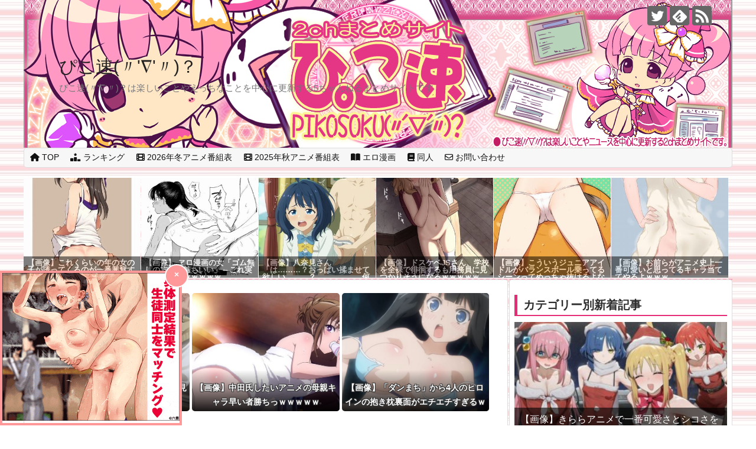

--- FILE ---
content_type: text/html; charset=UTF-8
request_url: https://pioncoo.net/articles/post-381029.html
body_size: 42677
content:
<!DOCTYPE html>
<html lang="ja">
<head>
<!-- Global site tag (gtag.js) - Google Analytics -->
<script async src="https://www.googletagmanager.com/gtag/js?id=UA-39383814-1"></script>
<script>
  window.dataLayer = window.dataLayer || [];
  function gtag(){dataLayer.push(arguments);}
  gtag('js', new Date());

  gtag('config', 'UA-39383814-1');
</script>
<!-- /Global site tag (gtag.js) - Google Analytics -->
<meta charset="UTF-8">
  <meta name="viewport" content="width=1280, maximum-scale=1, user-scalable=yes">
<link rel="alternate" type="application/rss+xml" title="ぴこ速(〃&#039;∇&#039;〃)？ RSS Feed" href="https://pioncoo.net/feed" />
<link rel="pingback" href="https://pioncoo.net/xmlrpc.php" />
<meta name="description" content="地味にすごいりっちゃん枠の虹夏ちゃんにスポット当てて超人気キャラにした有能原作では超絶不人気らしいラブライブのアニメ前とアニメ後みたいなもんやから完全にアニメ化後が定着するやろな..." />
<meta name="keywords" content="ぼっち・ざ・ろっく！" />
<!-- OGP -->
<meta property="og:type" content="article">
<meta property="og:description" content="地味にすごいりっちゃん枠の虹夏ちゃんにスポット当てて超人気キャラにした有能原作では超絶不人気らしいラブライブのアニメ前とアニメ後みたいなもんやから完全にアニメ化後が定着するやろな...">
<meta property="og:title" content="【朗報】ぼっちざろっくのメインキャラ、不人気キャラがいないｗｗｗｗｗ">
<meta property="og:url" content="https://pioncoo.net/articles/post-381029.html">
<meta name="twitter:image" content="https://pioncoo.net/wp-content/uploads/2022/11/0b465Cx-1.jpg">
<meta property="og:site_name" content="ぴこ速(〃&#039;∇&#039;〃)？">
<meta property="og:locale" content="ja_JP">
<!-- /OGP -->
<!-- Twitter Card -->
<meta name="twitter:card" content="summary_large_image">
<meta name="twitter:description" content="地味にすごいりっちゃん枠の虹夏ちゃんにスポット当てて超人気キャラにした有能原作では超絶不人気らしいラブライブのアニメ前とアニメ後みたいなもんやから完全にアニメ化後が定着するやろな...">
<meta name="twitter:title" content="【朗報】ぼっちざろっくのメインキャラ、不人気キャラがいないｗｗｗｗｗ">
<meta name="twitter:url" content="https://pioncoo.net/articles/post-381029.html">
<meta name="twitter:image" content="https://pioncoo.net/wp-content/uploads/2022/11/0b465Cx-1.jpg">
<meta name="twitter:domain" content="pioncoo.net">
<meta name="twitter:creator" content="@pioncoo">
<meta name="twitter:site" content="@pioncoo">
<!-- /Twitter Card -->
<link rel="canonical" href="https://pioncoo.net/articles/post-381029.html"><meta name="google-site-verification" content="YLIkF2jMKbtv60n5YstWuYWFJQFzoDJksKxgmd1fnz4" />


<meta name="referrer" content="unsafe-url" />


<title>【朗報】ぼっちざろっくのメインキャラ、不人気キャラがいないｗｗｗｗｗ</title>
<meta name='robots' content='max-image-preview:large' />
<link rel='dns-prefetch' href='//use.fontawesome.com' />
<link rel="alternate" type="application/rss+xml" title="ぴこ速(〃&#039;∇&#039;〃)？ &raquo; フィード" href="https://pioncoo.net/feed" />
<link rel="alternate" type="application/rss+xml" title="ぴこ速(〃&#039;∇&#039;〃)？ &raquo; コメントフィード" href="https://pioncoo.net/comments/feed" />
<script type="text/javascript" id="wpp-js" src="https://pioncoo.net/wp-content/plugins/wordpress-popular-posts/assets/js/wpp.min.js?ver=7.3.6" data-sampling="1" data-sampling-rate="60" data-api-url="https://pioncoo.net/wp-json/wordpress-popular-posts" data-post-id="381029" data-token="dcda7879d2" data-lang="0" data-debug="0"></script>
<link rel="alternate" type="application/rss+xml" title="ぴこ速(〃&#039;∇&#039;〃)？ &raquo; 【朗報】ぼっちざろっくのメインキャラ、不人気キャラがいないｗｗｗｗｗ のコメントのフィード" href="https://pioncoo.net/articles/post-381029.html/feed" />
<link rel="alternate" title="oEmbed (JSON)" type="application/json+oembed" href="https://pioncoo.net/wp-json/oembed/1.0/embed?url=https%3A%2F%2Fpioncoo.net%2Farticles%2Fpost-381029.html" />
<link rel="alternate" title="oEmbed (XML)" type="text/xml+oembed" href="https://pioncoo.net/wp-json/oembed/1.0/embed?url=https%3A%2F%2Fpioncoo.net%2Farticles%2Fpost-381029.html&#038;format=xml" />
<style id='wp-img-auto-sizes-contain-inline-css' type='text/css'>
img:is([sizes=auto i],[sizes^="auto," i]){contain-intrinsic-size:3000px 1500px}
/*# sourceURL=wp-img-auto-sizes-contain-inline-css */
</style>
<link rel='stylesheet' id='simplicity-style-css' href='https://pioncoo.net/wp-content/themes/simplicity2/style.css?ver=6.9&#038;fver=20200910083015' type='text/css' media='all' />
<link rel='stylesheet' id='responsive-style-css' href='https://pioncoo.net/wp-content/themes/simplicity2/css/responsive-pc.css?ver=6.9&#038;fver=20200910083016' type='text/css' media='all' />
<link rel='stylesheet' id='skin-style-css' href='https://pioncoo.net/wp-content/themes/simplicity2/skins/sakura/style.css?ver=6.9&#038;fver=20200910083031' type='text/css' media='all' />
<link rel='stylesheet' id='font-awesome-style-css' href='https://pioncoo.net/wp-content/themes/simplicity2/webfonts/css/font-awesome.min.css?ver=6.9&#038;fver=20200910083034' type='text/css' media='all' />
<link rel='stylesheet' id='icomoon-style-css' href='https://pioncoo.net/wp-content/themes/simplicity2/webfonts/icomoon/style.css?ver=6.9&#038;fver=20200910083034' type='text/css' media='all' />
<link rel='stylesheet' id='thread-style-css' href='https://pioncoo.net/wp-content/themes/simplicity2/css/thread.css?ver=6.9&#038;fver=20200910083017' type='text/css' media='all' />
<link rel='stylesheet' id='extension-style-css' href='https://pioncoo.net/wp-content/themes/simplicity2/css/extension.css?ver=6.9&#038;fver=20200910083016' type='text/css' media='all' />
<style id='extension-style-inline-css' type='text/css'>
#h-top{min-height:250px}blockquote{margin-left:-29px;margin-right:-29px} #sidebar{width:336px}#header-in,#navi-in,#body-in,#footer-in{width:1106px}  #sidebar{background-color:#fff;padding:5px 8px;border-radius:4px;border:1px solid #ddd}@media screen and (max-width:639px){.article br{display:block}} #main .social-count{display:none} .arrow-box{display:none}#sns-group-top .balloon-btn-set{width:auto} body{word-wrap:break-word}
/*# sourceURL=extension-style-inline-css */
</style>
<link rel='stylesheet' id='child-style-css' href='https://pioncoo.net/wp-content/themes/simplicity2-child/style.css?ver=6.9&#038;fver=20200117011834' type='text/css' media='all' />
<link rel='stylesheet' id='print-style-css' href='https://pioncoo.net/wp-content/themes/simplicity2/css/print.css?ver=6.9&#038;fver=20200910083016' type='text/css' media='print' />
<style id='wp-emoji-styles-inline-css' type='text/css'>

	img.wp-smiley, img.emoji {
		display: inline !important;
		border: none !important;
		box-shadow: none !important;
		height: 1em !important;
		width: 1em !important;
		margin: 0 0.07em !important;
		vertical-align: -0.1em !important;
		background: none !important;
		padding: 0 !important;
	}
/*# sourceURL=wp-emoji-styles-inline-css */
</style>
<link rel='stylesheet' id='wp-block-library-css' href='https://pioncoo.net/wp-includes/css/dist/block-library/style.min.css?ver=6.9' type='text/css' media='all' />
<style id='global-styles-inline-css' type='text/css'>
:root{--wp--preset--aspect-ratio--square: 1;--wp--preset--aspect-ratio--4-3: 4/3;--wp--preset--aspect-ratio--3-4: 3/4;--wp--preset--aspect-ratio--3-2: 3/2;--wp--preset--aspect-ratio--2-3: 2/3;--wp--preset--aspect-ratio--16-9: 16/9;--wp--preset--aspect-ratio--9-16: 9/16;--wp--preset--color--black: #000000;--wp--preset--color--cyan-bluish-gray: #abb8c3;--wp--preset--color--white: #ffffff;--wp--preset--color--pale-pink: #f78da7;--wp--preset--color--vivid-red: #cf2e2e;--wp--preset--color--luminous-vivid-orange: #ff6900;--wp--preset--color--luminous-vivid-amber: #fcb900;--wp--preset--color--light-green-cyan: #7bdcb5;--wp--preset--color--vivid-green-cyan: #00d084;--wp--preset--color--pale-cyan-blue: #8ed1fc;--wp--preset--color--vivid-cyan-blue: #0693e3;--wp--preset--color--vivid-purple: #9b51e0;--wp--preset--gradient--vivid-cyan-blue-to-vivid-purple: linear-gradient(135deg,rgb(6,147,227) 0%,rgb(155,81,224) 100%);--wp--preset--gradient--light-green-cyan-to-vivid-green-cyan: linear-gradient(135deg,rgb(122,220,180) 0%,rgb(0,208,130) 100%);--wp--preset--gradient--luminous-vivid-amber-to-luminous-vivid-orange: linear-gradient(135deg,rgb(252,185,0) 0%,rgb(255,105,0) 100%);--wp--preset--gradient--luminous-vivid-orange-to-vivid-red: linear-gradient(135deg,rgb(255,105,0) 0%,rgb(207,46,46) 100%);--wp--preset--gradient--very-light-gray-to-cyan-bluish-gray: linear-gradient(135deg,rgb(238,238,238) 0%,rgb(169,184,195) 100%);--wp--preset--gradient--cool-to-warm-spectrum: linear-gradient(135deg,rgb(74,234,220) 0%,rgb(151,120,209) 20%,rgb(207,42,186) 40%,rgb(238,44,130) 60%,rgb(251,105,98) 80%,rgb(254,248,76) 100%);--wp--preset--gradient--blush-light-purple: linear-gradient(135deg,rgb(255,206,236) 0%,rgb(152,150,240) 100%);--wp--preset--gradient--blush-bordeaux: linear-gradient(135deg,rgb(254,205,165) 0%,rgb(254,45,45) 50%,rgb(107,0,62) 100%);--wp--preset--gradient--luminous-dusk: linear-gradient(135deg,rgb(255,203,112) 0%,rgb(199,81,192) 50%,rgb(65,88,208) 100%);--wp--preset--gradient--pale-ocean: linear-gradient(135deg,rgb(255,245,203) 0%,rgb(182,227,212) 50%,rgb(51,167,181) 100%);--wp--preset--gradient--electric-grass: linear-gradient(135deg,rgb(202,248,128) 0%,rgb(113,206,126) 100%);--wp--preset--gradient--midnight: linear-gradient(135deg,rgb(2,3,129) 0%,rgb(40,116,252) 100%);--wp--preset--font-size--small: 13px;--wp--preset--font-size--medium: 20px;--wp--preset--font-size--large: 36px;--wp--preset--font-size--x-large: 42px;--wp--preset--spacing--20: 0.44rem;--wp--preset--spacing--30: 0.67rem;--wp--preset--spacing--40: 1rem;--wp--preset--spacing--50: 1.5rem;--wp--preset--spacing--60: 2.25rem;--wp--preset--spacing--70: 3.38rem;--wp--preset--spacing--80: 5.06rem;--wp--preset--shadow--natural: 6px 6px 9px rgba(0, 0, 0, 0.2);--wp--preset--shadow--deep: 12px 12px 50px rgba(0, 0, 0, 0.4);--wp--preset--shadow--sharp: 6px 6px 0px rgba(0, 0, 0, 0.2);--wp--preset--shadow--outlined: 6px 6px 0px -3px rgb(255, 255, 255), 6px 6px rgb(0, 0, 0);--wp--preset--shadow--crisp: 6px 6px 0px rgb(0, 0, 0);}:where(.is-layout-flex){gap: 0.5em;}:where(.is-layout-grid){gap: 0.5em;}body .is-layout-flex{display: flex;}.is-layout-flex{flex-wrap: wrap;align-items: center;}.is-layout-flex > :is(*, div){margin: 0;}body .is-layout-grid{display: grid;}.is-layout-grid > :is(*, div){margin: 0;}:where(.wp-block-columns.is-layout-flex){gap: 2em;}:where(.wp-block-columns.is-layout-grid){gap: 2em;}:where(.wp-block-post-template.is-layout-flex){gap: 1.25em;}:where(.wp-block-post-template.is-layout-grid){gap: 1.25em;}.has-black-color{color: var(--wp--preset--color--black) !important;}.has-cyan-bluish-gray-color{color: var(--wp--preset--color--cyan-bluish-gray) !important;}.has-white-color{color: var(--wp--preset--color--white) !important;}.has-pale-pink-color{color: var(--wp--preset--color--pale-pink) !important;}.has-vivid-red-color{color: var(--wp--preset--color--vivid-red) !important;}.has-luminous-vivid-orange-color{color: var(--wp--preset--color--luminous-vivid-orange) !important;}.has-luminous-vivid-amber-color{color: var(--wp--preset--color--luminous-vivid-amber) !important;}.has-light-green-cyan-color{color: var(--wp--preset--color--light-green-cyan) !important;}.has-vivid-green-cyan-color{color: var(--wp--preset--color--vivid-green-cyan) !important;}.has-pale-cyan-blue-color{color: var(--wp--preset--color--pale-cyan-blue) !important;}.has-vivid-cyan-blue-color{color: var(--wp--preset--color--vivid-cyan-blue) !important;}.has-vivid-purple-color{color: var(--wp--preset--color--vivid-purple) !important;}.has-black-background-color{background-color: var(--wp--preset--color--black) !important;}.has-cyan-bluish-gray-background-color{background-color: var(--wp--preset--color--cyan-bluish-gray) !important;}.has-white-background-color{background-color: var(--wp--preset--color--white) !important;}.has-pale-pink-background-color{background-color: var(--wp--preset--color--pale-pink) !important;}.has-vivid-red-background-color{background-color: var(--wp--preset--color--vivid-red) !important;}.has-luminous-vivid-orange-background-color{background-color: var(--wp--preset--color--luminous-vivid-orange) !important;}.has-luminous-vivid-amber-background-color{background-color: var(--wp--preset--color--luminous-vivid-amber) !important;}.has-light-green-cyan-background-color{background-color: var(--wp--preset--color--light-green-cyan) !important;}.has-vivid-green-cyan-background-color{background-color: var(--wp--preset--color--vivid-green-cyan) !important;}.has-pale-cyan-blue-background-color{background-color: var(--wp--preset--color--pale-cyan-blue) !important;}.has-vivid-cyan-blue-background-color{background-color: var(--wp--preset--color--vivid-cyan-blue) !important;}.has-vivid-purple-background-color{background-color: var(--wp--preset--color--vivid-purple) !important;}.has-black-border-color{border-color: var(--wp--preset--color--black) !important;}.has-cyan-bluish-gray-border-color{border-color: var(--wp--preset--color--cyan-bluish-gray) !important;}.has-white-border-color{border-color: var(--wp--preset--color--white) !important;}.has-pale-pink-border-color{border-color: var(--wp--preset--color--pale-pink) !important;}.has-vivid-red-border-color{border-color: var(--wp--preset--color--vivid-red) !important;}.has-luminous-vivid-orange-border-color{border-color: var(--wp--preset--color--luminous-vivid-orange) !important;}.has-luminous-vivid-amber-border-color{border-color: var(--wp--preset--color--luminous-vivid-amber) !important;}.has-light-green-cyan-border-color{border-color: var(--wp--preset--color--light-green-cyan) !important;}.has-vivid-green-cyan-border-color{border-color: var(--wp--preset--color--vivid-green-cyan) !important;}.has-pale-cyan-blue-border-color{border-color: var(--wp--preset--color--pale-cyan-blue) !important;}.has-vivid-cyan-blue-border-color{border-color: var(--wp--preset--color--vivid-cyan-blue) !important;}.has-vivid-purple-border-color{border-color: var(--wp--preset--color--vivid-purple) !important;}.has-vivid-cyan-blue-to-vivid-purple-gradient-background{background: var(--wp--preset--gradient--vivid-cyan-blue-to-vivid-purple) !important;}.has-light-green-cyan-to-vivid-green-cyan-gradient-background{background: var(--wp--preset--gradient--light-green-cyan-to-vivid-green-cyan) !important;}.has-luminous-vivid-amber-to-luminous-vivid-orange-gradient-background{background: var(--wp--preset--gradient--luminous-vivid-amber-to-luminous-vivid-orange) !important;}.has-luminous-vivid-orange-to-vivid-red-gradient-background{background: var(--wp--preset--gradient--luminous-vivid-orange-to-vivid-red) !important;}.has-very-light-gray-to-cyan-bluish-gray-gradient-background{background: var(--wp--preset--gradient--very-light-gray-to-cyan-bluish-gray) !important;}.has-cool-to-warm-spectrum-gradient-background{background: var(--wp--preset--gradient--cool-to-warm-spectrum) !important;}.has-blush-light-purple-gradient-background{background: var(--wp--preset--gradient--blush-light-purple) !important;}.has-blush-bordeaux-gradient-background{background: var(--wp--preset--gradient--blush-bordeaux) !important;}.has-luminous-dusk-gradient-background{background: var(--wp--preset--gradient--luminous-dusk) !important;}.has-pale-ocean-gradient-background{background: var(--wp--preset--gradient--pale-ocean) !important;}.has-electric-grass-gradient-background{background: var(--wp--preset--gradient--electric-grass) !important;}.has-midnight-gradient-background{background: var(--wp--preset--gradient--midnight) !important;}.has-small-font-size{font-size: var(--wp--preset--font-size--small) !important;}.has-medium-font-size{font-size: var(--wp--preset--font-size--medium) !important;}.has-large-font-size{font-size: var(--wp--preset--font-size--large) !important;}.has-x-large-font-size{font-size: var(--wp--preset--font-size--x-large) !important;}
/*# sourceURL=global-styles-inline-css */
</style>

<style id='classic-theme-styles-inline-css' type='text/css'>
/*! This file is auto-generated */
.wp-block-button__link{color:#fff;background-color:#32373c;border-radius:9999px;box-shadow:none;text-decoration:none;padding:calc(.667em + 2px) calc(1.333em + 2px);font-size:1.125em}.wp-block-file__button{background:#32373c;color:#fff;text-decoration:none}
/*# sourceURL=/wp-includes/css/classic-themes.min.css */
</style>
<style id='font-awesome-svg-styles-default-inline-css' type='text/css'>
.svg-inline--fa {
  display: inline-block;
  height: 1em;
  overflow: visible;
  vertical-align: -.125em;
}
/*# sourceURL=font-awesome-svg-styles-default-inline-css */
</style>
<link rel='stylesheet' id='font-awesome-svg-styles-css' href='https://pioncoo.net/wp-content/uploads/font-awesome/v6.6.0/css/svg-with-js.css?fver=20250227012405' type='text/css' media='all' />
<style id='font-awesome-svg-styles-inline-css' type='text/css'>
   .wp-block-font-awesome-icon svg::before,
   .wp-rich-text-font-awesome-icon svg::before {content: unset;}
/*# sourceURL=font-awesome-svg-styles-inline-css */
</style>
<link rel='stylesheet' id='simple-speech-bubble-style-css' href='https://pioncoo.net/wp-content/plugins/simple-speech-bubble/css/sb-type-ln.css?ver=6.9&#038;fver=20250424020324' type='text/css' media='all' />
<link rel='stylesheet' id='wordpress-popular-posts-css-css' href='https://pioncoo.net/wp-content/plugins/wordpress-popular-posts/assets/css/wpp.css?ver=7.3.6&#038;fver=20251024012008' type='text/css' media='all' />
<link rel='stylesheet' id='parent-style-css' href='https://pioncoo.net/wp-content/themes/simplicity2/style.css?ver=6.9&#038;fver=20200910083015' type='text/css' media='all' />
<link rel='stylesheet' id='custom-style-css' href='https://pioncoo.net/wp-content/themes/simplicity2-child/custom-style.css?ver=1749354153&#038;fver=20250608034233' type='text/css' media='all' />
<link rel='stylesheet' id='custom-ranking-style-css' href='https://pioncoo.net/wp-content/themes/simplicity2-child/custom-ranking.css?ver=6.9&#038;fver=20260117012632' type='text/css' media='all' />
<link rel='stylesheet' id='font-awesome-official-css' href='https://use.fontawesome.com/releases/v6.6.0/css/all.css' type='text/css' media='all' integrity="sha384-h/hnnw1Bi4nbpD6kE7nYfCXzovi622sY5WBxww8ARKwpdLj5kUWjRuyiXaD1U2JT" crossorigin="anonymous" />
<link rel='stylesheet' id='font-awesome-official-v4shim-css' href='https://use.fontawesome.com/releases/v6.6.0/css/v4-shims.css' type='text/css' media='all' integrity="sha384-Heamg4F/EELwbmnBJapxaWTkcdX/DCrJpYgSshI5BkI7xghn3RvDcpG+1xUJt/7K" crossorigin="anonymous" />
<style id='quads-styles-inline-css' type='text/css'>

    .quads-location ins.adsbygoogle {
        background: transparent !important;
    }.quads-location .quads_rotator_img{ opacity:1 !important;}
    .quads.quads_ad_container { display: grid; grid-template-columns: auto; grid-gap: 10px; padding: 10px; }
    .grid_image{animation: fadeIn 0.5s;-webkit-animation: fadeIn 0.5s;-moz-animation: fadeIn 0.5s;
        -o-animation: fadeIn 0.5s;-ms-animation: fadeIn 0.5s;}
    .quads-ad-label { font-size: 12px; text-align: center; color: #333;}
    .quads_click_impression { display: none;} .quads-location, .quads-ads-space{max-width:100%;} @media only screen and (max-width: 480px) { .quads-ads-space, .penci-builder-element .quads-ads-space{max-width:340px;}}
/*# sourceURL=quads-styles-inline-css */
</style>
<script type="text/javascript" src="https://pioncoo.net/wp-includes/js/jquery/jquery.min.js?ver=3.7.1" id="jquery-core-js"></script>
<script type="text/javascript" src="https://pioncoo.net/wp-includes/js/jquery/jquery-migrate.min.js?ver=3.4.1" id="jquery-migrate-js"></script>
<script type="text/javascript" defer data-domain='pioncoo.net' data-api='https://pioncoo.net/wp-json/b00276/v1/bee1/6e4a55a4' data-cfasync='false' src="//pioncoo.net/wp-content/uploads/e1785a88bf/69a409bb.js?ver=1768642470" id="plausible-analytics-js"></script>
<script type="text/javascript" id="plausible-analytics-js-after">
/* <![CDATA[ */
window.plausible = window.plausible || function() { (window.plausible.q = window.plausible.q || []).push(arguments) }
//# sourceURL=plausible-analytics-js-after
/* ]]> */
</script>
<script type="text/javascript" id="plausible-form-submit-integration-js-extra">
/* <![CDATA[ */
var plausible_analytics_i18n = {"form_completions":"WP Form Completions"};
//# sourceURL=plausible-form-submit-integration-js-extra
/* ]]> */
</script>
<script type="text/javascript" src="https://pioncoo.net/wp-content/plugins/plausible-analytics/assets/dist/js/plausible-form-submit-integration.js?ver=1765882093&amp;fver=20251216104813" id="plausible-form-submit-integration-js"></script>
<link rel="canonical" href="https://pioncoo.net/articles/post-381029.html" />
<link rel='shortlink' href='https://pioncoo.net/?p=381029' />
<script>document.cookie = 'quads_browser_width='+screen.width;</script>            <style id="wpp-loading-animation-styles">@-webkit-keyframes bgslide{from{background-position-x:0}to{background-position-x:-200%}}@keyframes bgslide{from{background-position-x:0}to{background-position-x:-200%}}.wpp-widget-block-placeholder,.wpp-shortcode-placeholder{margin:0 auto;width:60px;height:3px;background:#dd3737;background:linear-gradient(90deg,#dd3737 0%,#571313 10%,#dd3737 100%);background-size:200% auto;border-radius:3px;-webkit-animation:bgslide 1s infinite linear;animation:bgslide 1s infinite linear}</style>
            <link rel="shortcut icon" type="image/x-icon" href="https://pioncoo.net/wp-content/uploads/2019/08/chara_b190.png" />
<style type="text/css">.recentcomments a{display:inline !important;padding:0 !important;margin:0 !important;}</style><style type="text/css" id="custom-background-css">
body.custom-background { background-image: url("https://pioncoo.net/wp-content/uploads/2019/08/1.jpg"); background-position: left top; background-size: auto; background-repeat: repeat; background-attachment: scroll; }
</style>
	<style>
			.sb-type-ln {
				display: flex;
				justify-content: flex-end;
				margin-bottom: 20px;
			}
			.sb-subtype-a, .sb-subtype-b {
				display: flex;
				align-items: flex-start;
			}
			.sb-subtype-a {
				justify-content: flex-start;
			}
			.sb-subtype-b {
				justify-content: flex-end;
			}
			.sb-subtype-a .sb-speech-bubble::after {
				content: "";
				position: absolute;
				top: 12px;
				left: -10px;
				border: 6px solid transparent;
				border-right-color: #c8f5b6;
			}
			.sb-subtype-b .sb-speech-bubble::after {
				content: "";
				position: absolute;
				top: 12px;
				right: -10px;
				border: 6px solid transparent;
				border-left-color: #c8f5b6;
			}
			.sb-align-left {
				justify-content: flex-start;
			}
			.sb-align-right {
				justify-content: flex-end;
			}
			</style><link rel="icon" href="https://pioncoo.net/wp-content/uploads/2018/06/cropped-chara22a_a-100x100.jpg" sizes="32x32" />
<link rel="icon" href="https://pioncoo.net/wp-content/uploads/2018/06/cropped-chara22a_a-336x336.jpg" sizes="192x192" />
<link rel="apple-touch-icon" href="https://pioncoo.net/wp-content/uploads/2018/06/cropped-chara22a_a-336x336.jpg" />
<meta name="msapplication-TileImage" content="https://pioncoo.net/wp-content/uploads/2018/06/cropped-chara22a_a-336x336.jpg" />
<style id="sccss">.ranking-portal {
  padding: 2rem;
  max-width: 900px;
  margin: auto;
}

.ranking-title-main {
  font-size: 2rem;
  text-align: center;
  margin-bottom: 2rem;
}

.ranking-subtitle {
  font-size: 1.5rem;
  margin-top: 2rem;
  border-left: 5px solid #ffa500;
  padding-left: 0.5rem;
}

.ranking-card {
  background: #f9f9f9;
  border-radius: 8px;
  box-shadow: 0 2px 8px rgba(0,0,0,0.05);
  margin: 1rem 0;
  transition: transform 0.2s;
}

.ranking-card:hover {
  transform: scale(1.02);
}

.ranking-card-link {
  display: flex;
  align-items: center;
  text-decoration: none;
  color: inherit;
  padding: 1rem;
}

.ranking-card-image img {
  width: 80px;
  height: 80px;
  object-fit: contain;
  margin-right: 1rem;
}

.ranking-card-body h3 {
  margin: 0 0 0.5rem 0;
  font-size: 1.2rem;
}

.ranking-card-body p {
  margin: 0;
  font-size: 0.95rem;
  color: #666;
}

/* エロぴこ：ウィジェット用バナー */
.epico-widget-banner{
  width: 100%;
  max-width: 100%;
  aspect-ratio: 827 / 248;              /* 画像サイズ(827x248)に合わせる */
  background: url("https://pioncoo.net/wp-content/uploads/2026/01/eropicobanner.png") center / contain no-repeat;
  margin: 0 0 10px 0;
}
/* エロぴこ：ウィジェット用バナー2 */
.epico-widget-banner2{
  width: 100%;
  max-width: 100%;
  aspect-ratio: 336 / 280;              /* 画像サイズ(336x280)に合わせる */
  background: url("https://pioncoo.net/wp-content/uploads/2026/01/eropicochara02_06_hatsujou.png") center / contain no-repeat;
  margin: 0 0 10px 0;
}
/* ランキングぴこ速(〃'∇'〃)：ウィジェット用バナー */
.ranking_banner{
  width: 100%;
  max-width: 100%;
  aspect-ratio: 336 / 280;              /* 画像サイズ(336x280)に合わせる */
  background: url("https://pioncoo.net/wp-content/uploads/2026/01/picosokuchara01_01_ranking_banner-2.png") center / contain no-repeat;
  margin: 0 0 10px 0;
}

/* aspect-ratio非対応ブラウザ向け保険 */
@supports not (aspect-ratio: 1 / 1){
  .epico-widget-banner{
    height: 0;
    padding-top: 30%;                   /* 248/827 ≒ 0.299 */
  }
}

/* ===== ero-pico latest : soft mosaic mask (viewer-side) ===== */

/* 全体ラッパー（export_latest.php が吐く .ep_latest） */
.ep_latest {
  position: relative;
}

/* カード本体 */
.ep_latest .ep_card {
  position: relative;
  overflow: hidden;
}

/* 画像をほんのりぼかす */
.ep_latest .ep_card img {
  filter: blur(5px) saturate(115%);
  transform: scale(1.03); /* 端のにじみ防止 */
}

/* モザイク風の“格子マスク”を被せる */
.ep_latest .ep_card::after {
  content: "";
  position: absolute;
  inset: 0;
  pointer-events: none;
  z-index: 3;

  /* 横縞＋縦縞を重ねてモザイクっぽさを出す */
  background:
    repeating-linear-gradient(
      0deg,
      rgba(255,255,255,0.08) 0px,
      rgba(255,255,255,0.08) 2px,
      rgba(0,0,0,0.08) 2px,
      rgba(0,0,0,0.08) 4px
    ),
    repeating-linear-gradient(
      90deg,
      rgba(255,255,255,0.06) 0px,
      rgba(255,255,255,0.06) 2px,
      rgba(0,0,0,0.06) 2px,
      rgba(0,0,0,0.06) 4px
    );

  mix-blend-mode: overlay;
  opacity: 0.45;  /* ← ここを 0.25〜0.6 で好みに調整 */
}

/* タイトル帯は読みやすく */
.ep_latest .ep_card strong {
  z-index: 4;
  position: absolute;
  left: 0;
  bottom: 0;
  width: 100%;
}
/* 1枚版だけ、ぼかしを弱める */
.epico-latest-one .ep_card img{
  filter: blur(3px) saturate(108%) brightness(1.02) !important;
  transform: scale(1.01) !important;
}

/* タイトル帯を少し濃くして読みやすく */
.epico-latest-one .ep_card strong{
  background: rgba(0,0,0,.70) !important;
}
</style></head>
  <body class="wp-singular post-template-default single single-post postid-381029 single-format-standard custom-background wp-theme-simplicity2 wp-child-theme-simplicity2-child categoryid-8337" itemscope itemtype="https://schema.org/WebPage">
    <div id="container">

      <!-- header -->
      <header itemscope itemtype="https://schema.org/WPHeader">
        <div id="header" class="clearfix">
          <div id="header-in">

                        <div id="h-top">
              <!-- モバイルメニュー表示用のボタン -->
<div id="mobile-menu">
  <a id="mobile-menu-toggle" href="#"><span class="fa fa-bars fa-2x"></span></a>
</div>

              <div class="alignleft top-title-catchphrase">
                <!-- サイトのタイトル -->
<p id="site-title" itemscope itemtype="https://schema.org/Organization">
  <a href="https://pioncoo.net/">ぴこ速(〃&#039;∇&#039;〃)？</a></p>
<!-- サイトの概要 -->
<p id="site-description">
  ぴこ速(〃&#039;∇&#039;〃)？は楽しいことやえっちなことを中心に更新する5ちゃんねるまとめサイトです</p>
              </div>

              <div class="alignright top-sns-follows">
                                <!-- SNSページ -->
<div class="sns-pages">
<ul class="snsp">
<li class="twitter-page"><a href="//twitter.com/pioncoo" target="_blank" title="Twitterをフォロー" rel="nofollow"><span class="icon-twitter-logo"></span></a></li><li class="feedly-page"><a href="//feedly.com/i/discover/sources/search/feed/https%3A%2F%2Fpioncoo.net" target="blank" title="feedlyで更新情報を購読" rel="nofollow"><span class="icon-feedly-logo"></span></a></li><li class="rss-page"><a href="https://pioncoo.net/feed" target="_blank" title="RSSで更新情報をフォロー" rel="nofollow"><span class="icon-rss-logo"></span></a></li>  </ul>
</div>
                              </div>

            </div><!-- /#h-top -->
          </div><!-- /#header-in -->
        </div><!-- /#header -->
      </header>

      <!-- Navigation -->
<nav itemscope itemtype="https://schema.org/SiteNavigationElement">
  <div id="navi">
      	<div id="navi-in">
      <div class="menu-%e3%83%a1%e3%83%8b%e3%83%a5%e3%83%bc%e3%81%b4%e3%81%93%e9%80%9f%e3%80%83%e2%88%87%e3%80%83%ef%bc%9f-container"><ul id="menu-%e3%83%a1%e3%83%8b%e3%83%a5%e3%83%bc%e3%81%b4%e3%81%93%e9%80%9f%e3%80%83%e2%88%87%e3%80%83%ef%bc%9f" class="menu"><li id="menu-item-422326" class="menu-item menu-item-type-custom menu-item-object-custom menu-item-home menu-item-422326"><a href="https://pioncoo.net/"><i class="fa-solid fa-house"></i> TOP</a></li>
<li id="menu-item-422620" class="menu-item menu-item-type-custom menu-item-object-custom menu-item-422620"><a href="https://ranking.pioncoo.net/"><i class="fa-solid fa-ranking-star"></i> ランキング</a></li>
<li id="menu-item-431905" class="menu-item menu-item-type-post_type menu-item-object-page menu-item-431905"><a href="https://pioncoo.net/winter-2026-animation"><i class="fa-solid fa-film"></i> 2026年冬アニメ番組表</a></li>
<li id="menu-item-429859" class="menu-item menu-item-type-post_type menu-item-object-page menu-item-429859"><a href="https://pioncoo.net/autumn-2025-animation"><i class="fa-solid fa-film"></i> 2025年秋アニメ番組表</a></li>
<li id="menu-item-422328" class="menu-item menu-item-type-taxonomy menu-item-object-category menu-item-422328"><a href="https://pioncoo.net/articles/category/r18/%e3%82%a8%e3%83%ad%e6%bc%ab%e7%94%bb"><i class="fa-solid fa-book-open"></i> エロ漫画</a></li>
<li id="menu-item-422329" class="menu-item menu-item-type-taxonomy menu-item-object-category menu-item-422329"><a href="https://pioncoo.net/articles/category/r18/%e5%90%8c%e4%ba%ba"><i class="fa-solid fa-book"></i> 同人</a></li>
<li id="menu-item-422330" class="menu-item menu-item-type-post_type menu-item-object-page menu-item-422330"><a href="https://pioncoo.net/page-3638"><i class="fa-regular fa-envelope"></i> お問い合わせ</a></li>
</ul></div>    </div><!-- /#navi-in -->
  </div><!-- /#navi -->
</nav>
<!-- /Navigation -->
      <!-- 本体部分 -->
      <div id="body">
        <div id="body-in" class="cf">

          <div class="sample17">
 <a href="https://moudamepo.com/pick.cgi?code=2143&date=1759034709" target="_blank" rel="noopener nofollow">
  <img src="https://img.pioncoo.net/wp-content/uploads/2025/11/1-49.jpg" width="100%" />
  <strong>【画像】これくらいの年の女の子が誘ってくるのが一番興奮するｗｗｗｗｗ</strong>
</a>
</div><!-- .sample -->
<div class="sample17">
 <a href="https://newmofu.doorblog.jp/archives/59432083.html?url=lmth.357724-tsop%2Fselcitra%2Ften.oocnoip%2F%2F%3Asptth" target="_blank" rel="noopener nofollow">
  <img src="https://img.pioncoo.net/wp-content/uploads/2025/11/a1-5.jpg" width="100%" />
  <strong>【画像】 ヱロ漫画の女「ゴム無しの方が気持ちいい」←これ実際どうなんｗｗｗｗｗ</strong>
</a>
</div><!-- .sample -->
<div class="sample17">
 <a href="https://2ch-c.net/?gt=20250510140601&eid=10419344" target="_blank" rel="noopener nofollow">
  <img src="https://img.pioncoo.net/wp-content/uploads/2025/07/a2-9.jpg" width="100%" />
  <strong>【画像】八奈見さん「は………？おっぱい揉ませて欲しい………？………………何言ってるの温水くん………」ｼﾞﾄｰ</strong>
</a>
</div><!-- .sample -->
<div class="sample17">
 <a href="https://the-3rd.net/?eid=2825351" target="_blank" rel="noopener nofollow">
  <img src="https://img.pioncoo.net/wp-content/uploads/2025/07/c4-9.jpg" width="100%" />
  <strong>【画像】ドスケベJSさん、学校を全裸で徘徊するも用務員に見つかりそうになるｗｗｗｗｗ</strong>
</a>
</div><!-- .sample -->
<div class="sample17">
 <a href="https://porn-selection.net/archives/125250/" target="_blank" rel="noopener nofollow">
  <img src="https://img.pioncoo.net/wp-content/uploads/2026/01/a2-6.jpg" width="100%" />
  <strong>【画像】こういうジュニアアイドルがバランスボール乗ってるシーンってめっちゃ抜けるよなｗｗ</strong>
</a>
</div><!-- .sample -->
<div class="sample17">
 <a href="http://news-choice.net/r18/anige/202509282112.17105063.html" target="_blank" rel="noopener nofollow">
  <img src="https://img.pioncoo.net/wp-content/uploads/2026/01/e5.jpg" width="100%" />
  <strong>【画像】お前らがアニメ史上一番可愛いと思ってるキャラ当ててやるよｗｗｗ</strong>
</a>
</div><!-- .sample -->
<hr />



          <!-- main -->
          <main itemscope itemprop="mainContentOfPage">
            <div id="main" itemscope itemtype="https://schema.org/Blog">
          <div id="custom_html-277" class="widget_text widget-even widget-2 widget-over-breadcrumbs widget_custom_html"><div class="textwidget custom-html-widget"><script type="text/javascript">
	var pbanner_max_view = 3;
	var pbanner_noimg_skip = 1;
	var pbanner_order_limit = 50;
	var pbanner_random = 1;
	var pbanner_sort = 1;
	var pbanner_img_height = 200;
	var pbanner_img_width = 200;
</script>
<script type="text/javascript" charset="utf-8" src="//dameparts.com/pbanner/co_2143.js"></script></div></div><div id="text-129" class="widget-odd widget-3 widget-over-breadcrumbs widget_text">			<div class="textwidget"><h3><i class="fa-solid fa-burst"></i> ピックアップ</h3>
</div>
		</div><div id="rss-225" class="widget-even widget-4 widget-over-breadcrumbs widget_rss"><ul><li><a class='rsswidget' href='https://moudamepo.com/pick.cgi?code=2452&#038;cate=14&#038;date=1768620913'>【悲報】海外の詐欺、AIの登場で更に巧妙化している模様ｗｗｗｗ</a></li><li><a class='rsswidget' href='https://moudamepo.com/pick.cgi?code=2680&#038;cate=14&#038;date=1768394280'>【疑問】日本の中世の武士が盾使わなかった理由って結局なんやねん？</a></li><li><a class='rsswidget' href='https://moudamepo.com/pick.cgi?code=1958&#038;cate=14&#038;date=1768531519'>【悲報】「ガンダムジークアクス」の評価、たった一言で完璧に言い表されるwwwwwwwww</a></li><li><a class='rsswidget' href='https://moudamepo.com/pick.cgi?code=2452&#038;cate=14&#038;date=1768518300'>【悲報】ワイ「ﾊｧﾊｧ、1000万円かけてオーディオ部屋作ったぞ！」 エアコン「ブォオオオ！！」</a></li></ul></div><div id="rss-114" class="widget-odd widget-5 rssBlock widget-over-breadcrumbs widget_rss"><ul><li><a class='rsswidget' href='https://2ch-c.net/?t=vip&#038;eid=10844203'>【画像】ちびまる子のお姉ちゃんの『この感じ』、なんか生々しい…</a></li><li><a class='rsswidget' href='https://2ch-c.net/?t=anime&#038;eid=10844539'>【画像】麦らの一味、ロキ加入ｗｗｗｗｗｗｗｗ</a></li><li><a class='rsswidget' href='https://2ch-c.net/?t=vip&#038;eid=10845025'>【衝撃】世帯年収2000万夫婦の日常がこちらｗｗｗｗｗｗｗｗｗｗ</a></li><li><a class='rsswidget' href='https://2ch-c.net/?t=vip&#038;eid=10844218'>【朗報】フリーレンのフェルン、薄着で体型があらわになる</a></li></ul></div><div id="custom_html-142" class="widget_text widget-even widget-last widget-6 widget-over-breadcrumbs widget_custom_html"><div class="textwidget custom-html-widget"><div class="sample2 picotan">
 <a href="https://moudamepo.com/pick.cgi?code=2143&date=1758547841" target="_blank" rel="noopener nofollow">
  <img alt="" src="https://img.pioncoo.net/wp-content/uploads/2025/11/2-39.jpg" width="100%" />
  <strong>【画像】史上最も多くの精液を搾り取ったキャラクター（二次創作含む）ｗｗｗｗｗ</strong>
</a>
</div><!-- .sample -->
<div class="sample6">
 <a href="https://moudamepo.com/pick.cgi?code=2143&date=1744896658" target="_blank" rel="noopener nofollow">
  <img alt="" src="https://img.pioncoo.net/wp-content/uploads/2025/07/20-10.jpg" width="100%" />
  <strong>【画像】ポケモントレーナーで抜く異常者いる？ｗｗｗｗｗ</strong>
</a>
</div><!-- .sample -->
<div class="sample12">
 <a href="https://moudamepo.com/pick.cgi?code=2143&date=1762749644" target="_blank" rel="noopener nofollow">
  <img alt="" src="https://img.pioncoo.net/wp-content/uploads/2026/01/4-15.jpg" width="100%" />
  <strong>【画像】ナンジャモって俯瞰してみたらスケベな身体丸見えやんｗｗｗｗｗ</strong>
</a>
</div><!-- .sample -->
<div class="sample12">
 <a href="https://moudamepo.com/pick.cgi?code=2143&date=1763127046" target="_blank" rel="noopener nofollow">
  <img alt="" src="https://img.pioncoo.net/wp-content/uploads/2026/01/5-15.jpg" width="100%" />
  <strong>【画像】麻雀ファイトガールのキャラってセッ〇ス一歩手前みたいな感じのスケベで良いよなｗｗｗｗｗ</strong>
</a>
</div><!-- .sample -->
<div class="sample16 picotan">
 <a href="https://moudamepo.com/pick.cgi?code=2143&date=1747057846" target="_blank" rel="noopener nofollow">
  <img alt="" src="https://img.pioncoo.net/wp-content/uploads/2025/07/3-40.jpg" width="100%" />
  <strong>【画像】御坂美琴っておっぱいの形とかオマ〇コの具合とか色んな人に知られてるんだよねｗｗｗｗｗ</strong>
</a>
</div><!-- .sample -->
<hr /></div></div>  
  <div id="breadcrumb" class="breadcrumb breadcrumb-categor" itemscope itemtype="https://schema.org/BreadcrumbList"><div class="breadcrumb-home" itemscope itemtype="https://schema.org/ListItem" itemprop="itemListElement"><span class="fa fa-home fa-fw" aria-hidden="true"></span><a href="https://pioncoo.net" itemprop="item"><span itemprop="name">ホーム</span></a><meta itemprop="position" content="1" /><span class="sp"><span class="fa fa-angle-right" aria-hidden="true"></span></span></div><div class="breadcrumb-item" itemscope itemtype="https://schema.org/ListItem" itemprop="itemListElement"><span class="fa fa-folder fa-fw" aria-hidden="true"></span><a href="https://pioncoo.net/articles/category/%e3%81%bc%e3%81%a3%e3%81%a1%e3%83%bb%e3%81%96%e3%83%bb%e3%82%8d%e3%81%a3%e3%81%8f%ef%bc%81" itemprop="item"><span itemprop="name">ぼっち・ざ・ろっく！</span></a><meta itemprop="position" content="2" /></div></div><!-- /#breadcrumb -->  <div id="post-381029" class="post-381029 post type-post status-publish format-standard has-post-thumbnail hentry category-8337">
  <article class="article">
  
      <div id="rss-226" class="widget-odd widget-last widget-first widget-1 widget-over-articletitle widget_rss"><ul><li><a class='rsswidget' href='https://newmofu.doorblog.jp/archives/59644023.html?url=%2F447323-tsop%2Ften.tahc-ina%2F%2F%3Asptth'>【画像】 「彼女、お借りします」5期のキービジュアルが乳比べしていてエ●チだと話題に</a></li><li><a class='rsswidget' href='https://newmofu.doorblog.jp/archives/59643960.html?url=lmth.27824425%2Fsevihcra%2Fmoc.511nij%2F%2F%3Asptth'>ゲーム会社社長「中国・韓国メーカーの資本力や開発規模に、私たちは太刀打ちできない。勝っているのは◯◯」</a></li><li><a class='rsswidget' href='https://newmofu.doorblog.jp/archives/59643908.html?url=%2F907323-tsop%2Ften.tahc-ina%2F%2F%3Asptth'>【画像】 エ□漫画家さん、牛が絶滅してしまった世界を舞台にしてしまう</a></li><li><a class='rsswidget' href='https://newmofu.doorblog.jp/archives/59643847.html?url=lmth.12803083%2Fsevihcra%2Fpj.golb.ohukosagnamohc%2F%2F%3Asptth'>【悲報】 令和の奇面組、豪くんの一升瓶が水になり天野邪子のくわえタバコがお菓子になる</a></li><li><a class='rsswidget' href='https://newmofu.doorblog.jp/archives/59643786.html?url=lmth.75824425%2Fsevihcra%2Fmoc.511nij%2F%2F%3Asptth'>カードショップの店員がイベントで不正行為をしていたことが発覚→ガチでヤバいことになる・・・</a></li><li><a class='rsswidget' href='https://newmofu.doorblog.jp/archives/59643731.html?url=lmth.205234-tsop%2Fselcitra%2Ften.oocnoip%2F%2F%3Asptth'>【画像】 日焼けロリの裸ってヱロいよね！ｗｗｗｗｗ</a></li></ul></div>  
  <header>
    <h1 class="entry-title">【朗報】ぼっちざろっくのメインキャラ、不人気キャラがいないｗｗｗｗｗ</h1>


    
    <p class="post-meta">
            <span class="post-date"><span class="fa fa-clock-o fa-fw"></span><time class="entry-date date published updated" datetime="2022-11-28T14:10:14+09:00">2022/11/28</time></span>
    
      <span class="category"><span class="fa fa-folder fa-fw"></span><a href="https://pioncoo.net/articles/category/%e3%81%bc%e3%81%a3%e3%81%a1%e3%83%bb%e3%81%96%e3%83%bb%e3%82%8d%e3%81%a3%e3%81%8f%ef%bc%81" rel="category tag">ぼっち・ざ・ろっく！</a></span>

            <span class="post-tag"></span>
      		
		
              <span class="comments">
          <span class="fa fa-comment"></span>
          <span class="comment-count">
            <a href="https://pioncoo.net/articles/post-381029.html#comments" class="comment-count-link">37</a>
          </span>
        </span>
      
      
      
      
      
    </p>

    
    
    
              <div id="text-104" class="widget-even widget-2 widget-over-article widget_text">			<div class="textwidget"><h3><i class="fa-solid fa-bookmark"></i> 人気記事</h3>
</div>
		</div><div id="rss-146" class="widget-odd widget-3 rssBlock widget-over-article widget_rss"><ul><li><a class='rsswidget' href='https://get2ch.net/?type=3&#038;pickup_id=7213407'>【悲報】元ホロの天音かなた、卒業後に匂わせまくったり二股したりやりたい放題ｗｗｗｗｗｗｗｗ</a></li><li><a class='rsswidget' href='https://get2ch.net/?type=3&#038;pickup_id=7212162'>【動画】レイヤーさん、個撮でレ0プされてしまう。被害者「アーカイブ動画を公開します」</a></li><li><a class='rsswidget' href='https://get2ch.net/?type=3&#038;pickup_id=7211963'>【朗報】『閃光のハサウェイ』新作にνガンダムが登場wwwww</a></li><li><a class='rsswidget' href='https://get2ch.net/?type=3&#038;pickup_id=7212186'>【画像】ぶいすぽの新人Vtuber、ゲームがうますぎると話題にｗｗｗｗｗｗｗ</a></li><li><a class='rsswidget' href='https://get2ch.net/?type=3&#038;pickup_id=7212254'>【悲報】「チェンソーマン」2部、ヨルがクズ過ぎてデンジとの和解はもう無理ｗｗｗｗ</a></li></ul></div><div id="custom_html-144" class="widget_text widget-even widget-4 widget-over-article widget_custom_html"><div class="textwidget custom-html-widget"><div class="sample2 picotan">
 <a href="https://moudamepo.com/pick.cgi?code=2143&date=1762684241" target="_blank" rel="noopener nofollow">
  <img alt="" src="https://img.pioncoo.net/wp-content/uploads/2026/01/3-25.jpg" width="100%" />
  <strong>【画像】ロリコンって胸も膨らんでないし毛も生えてないような女の子が好きなんでしょ←これ偏見だよなｗｗｗｗｗ</strong>
</a>
</div><!-- .sample -->
<div class="sample6">
 <a href="https://moudamepo.com/pick.cgi?code=2143&date=1762344628" target="_blank" rel="noopener nofollow">
  <img alt="" src="https://img.pioncoo.net/wp-content/uploads/2026/01/6-15.jpg" width="100%" />
  <strong>【画像】ロリと合法えっち←ヱロい ロリと違法えっち←ヱロいｗｗｗｗｗ</strong>
</a>
</div><!-- .sample -->
<div class="sample12">
 <a href="https://moudamepo.com/pick.cgi?code=2143&date=1764293428" target="_blank" rel="noopener nofollow">
  <img alt="" src="https://img.pioncoo.net/wp-content/uploads/2026/01/9-8.jpg" width="100%" />
  <strong>【画像】アニメ｢ハイスクールD×D」、ヒロインの公式逆バニーイラストがヱロすぎｗｗｗｗｗ</strong>
</a>
</div><!-- .sample -->
<div class="sample12">
 <a href="https://moudamepo.com/pick.cgi?code=2143&date=1762657251" target="_blank" rel="noopener nofollow">
  <img alt="" src="https://img.pioncoo.net/wp-content/uploads/2026/01/10-9.jpg" width="100%" />
  <strong>【画像】ロリヱロ漫画で挿入したらお腹ボコォ←これｗｗｗｗｗ</strong>
</a>
</div><!-- .sample -->
<div class="sample16 picotan">
 <a href="https://moudamepo.com/pick.cgi?code=2143&date=1744291814" target="_blank" rel="noopener nofollow">
  <img alt="" src="https://img.pioncoo.net/wp-content/uploads/2025/07/19-10.jpg" width="100%" />
  <strong>【画像】とてもエッチな2次ロリヱロ画像ｗｗｗｗｗ</strong>
</a>
</div><!-- .sample -->
<hr /></div></div><div id="text-103" class="widget-odd widget-5 widget-over-article widget_text">			<div class="textwidget"><h3><i class="fa-solid fa-bookmark"></i> 人気記事</h3>
</div>
		</div><div id="rss-23" class="widget-even widget-6 rssBlock widget-over-article widget_rss"><ul><li><a class='rsswidget' href='https://the-3rd.net/?category=anime&#038;eid=2956181'>【速報】『メダリスト』劇場版の制作が決定！！！！！！</a></li><li><a class='rsswidget' href='https://the-3rd.net/?category=anime&#038;eid=2955755'>【画像】レアステーキ丼を食べた10代、O157に感染。見た目アウトすぎるだろ……</a></li><li><a class='rsswidget' href='https://the-3rd.net/?category=anime&#038;eid=2954919'>【速報】ホロライブ大物リスナー、活動休止で大荒れｗｗｗｗｗｗｗｗｗｗ</a></li><li><a class='rsswidget' href='https://the-3rd.net/?category=anime&#038;eid=2955795'>【悲報】「ガンダムジークアクス」の評価、たった一言で完璧に言い表されるwwwwwwwww</a></li><li><a class='rsswidget' href='https://the-3rd.net/?category=anime&#038;eid=2954806'>【画像】ドラクエ７リメイクの公式チート機能、ネットで賛否が真っ二つに割れ大激論になる</a></li></ul></div><div id="custom_html-161" class="widget_text widget-odd widget-7 widget-over-article widget_custom_html"><div class="textwidget custom-html-widget"><div class="sample2 picotan">
 <a href="https://newmofu.doorblog.jp/archives/57974692.html?url=lmth.306593-tsop%2Fselcitra%2Ften.oocnoip%2F%2F%3Asptth" target="_blank" rel="noopener nofollow">
  <img alt="" src="https://i0.wp.com/pioncoooo.net/wp-content/uploads/2024/01/3-214.jpg" width="100%" />
  <strong>【画像】 イリヤのお○ぱいってロリコンが好きな大きさよなｗｗｗｗｗ</strong>
</a>
</div><!-- .sample -->
<div class="sample6">
 <a href="https://newmofu.doorblog.jp/archives/59091398.html?url=lmth.637714-tsop%2Fselcitra%2Ften.oocnoip%2F%2F%3Asptth" target="_blank" rel="noopener nofollow">
  <img alt="" src="https://img.pioncoo.net/wp-content/uploads/2025/07/b4-9.jpg" width="100%" />
  <strong>【画像】 喜多郁代ちゃん「可愛いです。性格良いです。陰キャに優しいです。歌上手いです。ギターも弾けます」</strong>
</a>
</div><!-- .sample -->
<div class="sample12">
 <a href="https://newmofu.doorblog.jp/archives/59091647.html?url=lmth.247714-tsop%2Fselcitra%2Ften.oocnoip%2F%2F%3Asptth" target="_blank" rel="noopener nofollow">
  <img alt="" src="https://img.pioncoo.net/wp-content/uploads/2025/07/b5-9.jpg" width="100%" />
  <strong>【画像】 起きちゃった女の子「・・・お前らさんってこういうことしちゃう人だったんですね」</strong>
</a>
</div><!-- .sample -->
<div class="sample12">
 <a href="https://newmofu.doorblog.jp/archives/59424272.html?url=lmth.555724-tsop%2Fselcitra%2Ften.oocnoip%2F%2F%3Asptth" target="_blank" rel="noopener nofollow">
  <img alt="" src="https://img.pioncoo.net/wp-content/uploads/2025/11/a4-5.jpg" width="100%" />
  <strong>【速報】 アニメ ダンダダン3期のバモラ、デザインが酷すぎて炎上ｗｗｗｗｗ</strong>
</a>
</div><!-- .sample -->
<div class="sample16 picotan">
 <a href="https://newmofu.doorblog.jp/archives/59429837.html?url=lmth.196724-tsop%2Fselcitra%2Ften.oocnoip%2F%2F%3Asptth" target="_blank" rel="noopener nofollow">
  <img alt="" src="https://img.pioncoo.net/wp-content/uploads/2025/11/a5-4.jpg" width="100%" />
  <strong>【画像】 おっさん「ぐふふふふｗｗｗついに念願の時間停止能力を手に入れたぞ」</strong>
</a>
</div><!-- .sample -->
<div class="sample12">
 <a href="https://newmofu.doorblog.jp/archives/59092477.html?url=lmth.257714-tsop%2Fselcitra%2Ften.oocnoip%2F%2F%3Asptth" target="_blank" rel="noopener nofollow">
  <img alt="" src="https://img.pioncoo.net/wp-content/uploads/2025/07/b7-8.jpg" width="100%" />
  <strong>【画像】 俺が大開脚画像をひたすら貼るｗｗｗｗｗ</strong>
</a>
</div><!-- .sample -->
<div class="sample12">
 <a href="https://newmofu.doorblog.jp/archives/59092752.html?url=lmth.857714-tsop%2Fselcitra%2Ften.oocnoip%2F%2F%3Asptth" target="_blank" rel="noopener nofollow">
  <img alt="" src="https://img.pioncoo.net/wp-content/uploads/2025/07/b8-7.jpg" width="100%" />
  <strong>【画像】 ゼーリエ「私を見てどう思った？」</strong>
</a>
</div><!-- .sample -->
<div class="sample12">
 <a href="https://newmofu.doorblog.jp/archives/59093021.html?url=lmth.567714-tsop%2Fselcitra%2Ften.oocnoip%2F%2F%3Asptth" target="_blank" rel="noopener nofollow">
  <img alt="" src="https://img.pioncoo.net/wp-content/uploads/2025/07/b9-3.jpg" width="100%" />
  <strong>【画像】 女の子たち「ねえ、早く起きてよ????」</strong>
</a>
</div><!-- .sample -->
<hr /></div></div><div id="search-4" class="widget-even widget-8 widget-over-article widget_search"><form method="get" id="searchform" action="https://pioncoo.net/">
	<input type="text" placeholder="ブログ内を検索" name="s" id="s">
	<input type="submit" id="searchsubmit" value="">
<input type="hidden" name="search_source" value="https://pioncoo.net/articles/post-381029.html" /></form></div><div id="pc_double_ads-12" class="widget-odd widget-9 widget-over-article widget_pc_double_ads">      <div class="ad-article-bottom ad-space ad-widget">
        <div class="ad-label"></div>
        <div class="ad-left ad-pc adsense-336"><!-- 【PC】ぴこ速(〃'∇'〃)？_記事下ダブル_336*280 (Size: IAB Large Rectangle (336x280), ZoneId: 8226) -->

<div id="bnc_ad_8226"></div>
<script async src="https://js.ssp.bance.jp/bnctag.js"></script>
<script>
window.bnctag = window.bnctag || {cmd: []};
bnctag.cmd.push(function() { 
  bnctag.config({"pid": "703"});
  bnctag.publish("8226", "bnc_ad_8226");
});
</script></div>
        <div class="ad-right ad-pc adsense-336"><!-- 【PC】ぴこ速(〃'∇'〃)？_記事下ダブル_336*280 (Size: IAB Large Rectangle (336x280), ZoneId: 8226) -->

<div id="bnc_ad_8226"></div>
<script async src="https://js.ssp.bance.jp/bnctag.js"></script>
<script>
window.bnctag = window.bnctag || {cmd: []};
bnctag.cmd.push(function() { 
  bnctag.config({"pid": "703"});
  bnctag.publish("8226", "bnc_ad_8226");
});
</script></div>
        <div class="clear"></div>
      </div>
      </div>  <div id="text-101" class="widget-even widget-10 widget-over-article widget_text">			<div class="textwidget"><h3><i class="fa-solid fa-bookmark"></i> 人気記事</h3>
</div>
		</div><div id="rss-64" class="widget-odd widget-11 widget-over-article widget_rss"><ul><li><a class='rsswidget' href='https://mtmx18.jp/posts/3530382110353260544'>このすばって正直めぐみんが一番シコれるよな</a></li><li><a class='rsswidget' href='https://mtmx18.jp/posts/3530380654350958592'>【画像】Vtuberのエロ配信、シコりたくなった奴用の画像がこちらｗｗｗｗｗｗｗｗｗｗｗｗ</a></li><li><a class='rsswidget' href='https://mtmx18.jp/posts/3530378665781100544'>【エロ漫画】息子の友達の若いチ●ポに激しく求められ熱く乱れる眼鏡セレブ妻！　他</a></li><li><a class='rsswidget' href='https://mtmx18.jp/posts/3530375942776029184'>【画像】 伊藤誠さんの乳首がエッチ過ぎるwwwwwwwwwwwwwwww</a></li></ul></div><div id="custom_html-185" class="widget_text widget-even widget-12 widget-over-article widget_custom_html"><div class="textwidget custom-html-widget"><div class="sample2 picotan">
 <a href="https://2ch-c.net/?gt=20250909214601&eid=10637396" target="_blank" rel="noopener nofollow">
  <img alt="" src="https://img.pioncoo.net/wp-content/uploads/2025/11/b5-5.jpg" width="100%" />
  <strong>【画像】ロリ成分を補給できるアニメ教えてくれｗｗｗｗｗ</strong>
</a>
</div><!-- .sample -->
<div class="sample6">
 <a href="https://2ch-c.net/?gt=20231030122601&eid=9253269" target="_blank" rel="noopener nofollow">
  <img alt="" src="https://pionc0.net/wp-content/uploads/2026/07/a4-5.jpg" width="100%" />
  <strong>【悲報】イリヤのヱロ画像←これｗｗｗｗｗ</strong>
</a>
</div><!-- .sample -->
<div class="sample12">
 <a href="https://2ch-c.net/?gt=20250911154601&eid=10640188" target="_blank" rel="noopener nofollow">
  <img alt="" src="https://img.pioncoo.net/wp-content/uploads/2025/11/b1-5.jpg" width="100%" />
  <strong>【画像】リコリス・リコイルのAIイラスト、もはやほぼ公式ｗｗｗｗｗ</strong>
</a>
</div><!-- .sample -->
<div class="sample12">
 <a href="https://2ch-c.net/?gt=20231101074601&eid=9257522" target="_blank" rel="noopener nofollow">
  <img alt="" src="https://i0.wp.com/pioncoooo.net/wp-content/uploads/2024/01/3-130.jpg" width="100%" />
  <strong>【悲報】ワイ、小さい女の子が好きなだけなのにロリコン扱いされるｗｗｗｗｗ</strong>
</a>
</div><!-- .sample -->
<div class="sample16 picotan">
 <a href="https://2ch-c.net/?gt=20231105182601&eid=9268061" target="_blank" rel="noopener nofollow">
  <img alt="" src="https://i0.wp.com/pioncoooo.net/wp-content/uploads/2024/01/1-136.jpg" width="100%" />
  <strong>【画像】みゃー姉「今日のおやつはデパートの高級なやつだからね！ツイスターゲームしようね！」ﾊｧﾊｧ</strong>
</a>
</div><!-- .sample -->
<div class="sample12">
 <a href="https://2ch-c.net/?gt=20250511200601&eid=10421784" target="_blank" rel="noopener nofollow">
  <img alt="" src="https://img.pioncoo.net/wp-content/uploads/2025/07/a4-9.jpg" width="100%" />
  <strong>【画像】シンジの隣で寝てるシーンの惣流アスカさん、乳がデカくてヱロすぎるｗｗｗｗｗ</strong>
</a>
</div><!-- .sample -->
<div class="sample12">
 <a href="https://2ch-c.net/?gt=20250830154601&eid=10620241" target="_blank" rel="noopener nofollow">
  <img alt="" src="https://img.pioncoo.net/wp-content/uploads/2025/11/b2-5.jpg" width="100%" />
  <strong>【悲報】拷問官「Keyヱロゲで抜け」俺「あっあっあっ……」</strong>
</a>
</div><!-- .sample -->
<div class="sample12">
 <a href="https://2ch-c.net/?gt=20250829064601&eid=10617892" target="_blank" rel="noopener nofollow">
  <img alt="" src="https://img.pioncoo.net/wp-content/uploads/2025/11/b4-5.jpg" width="100%" />
  <strong>【画像】「未だにこのキャラで抜いてるの俺だけだろ」ってキャラｗｗｗｗｗ</strong>
</a>
</div><!-- .sample -->
<hr /></div></div><div id="text-122" class="widget-odd widget-13 widget-over-article widget_text">			<div class="textwidget"><h3><i class="fa-solid fa-comment"></i> 最近のコメント</h3>
</div>
		</div><div id="recent-comments-4" class="widget-even widget-14 rssBlock widget-over-article widget_recent_comments"><div class="widget-over-article-title main-widget-label">最近のコメント</div><ul id="recentcomments"><li class="recentcomments"><a href="https://pioncoo.net/articles/post-432528.html#comment-1151456">【画像】識者「フリーレンがヒットしたのはフェルンというデカチチキャラがいたから」</a> に <span class="comment-author-link">匿名</span> より</li><li class="recentcomments"><a href="https://pioncoo.net/articles/post-432528.html#comment-1151455">【画像】識者「フリーレンがヒットしたのはフェルンというデカチチキャラがいたから」</a> に <span class="comment-author-link">匿名</span> より</li><li class="recentcomments"><a href="https://pioncoo.net/articles/post-432528.html#comment-1151454">【画像】識者「フリーレンがヒットしたのはフェルンというデカチチキャラがいたから」</a> に <span class="comment-author-link">匿名</span> より</li><li class="recentcomments"><a href="https://pioncoo.net/articles/post-432515.html#comment-1151453">【画像】「おちん〇んしゃぶって欲しいな～」ってお願いしてもやってくれなさそうなアニメキャラｗｗｗｗｗ</a> に <span class="comment-author-link">匿名</span> より</li><li class="recentcomments"><a href="https://pioncoo.net/articles/post-432528.html#comment-1151452">【画像】識者「フリーレンがヒットしたのはフェルンというデカチチキャラがいたから」</a> に <span class="comment-author-link">匿名</span> より</li></ul></div><div id="custom_html-278" class="widget_text widget-odd widget-last widget-15 widget-over-article widget_custom_html"><div class="textwidget custom-html-widget"><script type="text/javascript">c_img_param=['max','3','3','200','normal','FFFFFF','on','','14'];</script>
<script type="text/javascript" src="//img-c.net/output/site/396.js"></script></div></div>      </header>

  <figure class="eye-catch">
    <img width="600" height="334" src="https://pioncoo.net/wp-content/uploads/2022/11/0b465Cx-1.jpg" class="attachment-post-thumbnail size-post-thumbnail wp-post-image" alt="" decoding="async" fetchpriority="high" srcset="https://pioncoo.net/wp-content/uploads/2022/11/0b465Cx-1.jpg 600w, https://pioncoo.net/wp-content/uploads/2022/11/0b465Cx-1-320x178.jpg 320w" sizes="(max-width: 600px) 100vw, 600px" /></figure>

  <div id="the-content" class="entry-content">
  <div id="t_b">
<hr />
<div class="t_b">
<div style="font-weight: bold; font-size: 48px; line-height: 1; color: #ff0000; padding-left: 5px; margin-bottom: 30px; margin-top: 20px;">地味にすごい</div>
</div>
</div>
<div id="t_b">
<hr />
<div class="t_b">
<div style="font-weight: bold; font-size: 18px; line-height: 1; color: #ff8800; padding-left: 5px; margin-bottom: 30px; margin-top: 20px;">りっちゃん枠の虹夏ちゃんにスポット当てて超人気キャラにした有能</div>
</div>
</div>
<div id="t_b">
<hr />
<div class="left_balloon">
<div style="font-weight: bold; font-size: 18px;">原作では超絶不人気らしい</div>
</div>
</div>
<div id="t_b">
<hr />
<div class="left_balloon">
<div style="font-weight: bold; font-size: 18px;">ラブライブのアニメ前とアニメ後みたいなもんやから<br />
完全にアニメ化後が定着するやろな</div>
</div>
</div>
<div id="t_b">
<hr />
<div class="left_balloon">
<div style="font-weight: bold; font-size: 18px;">つってもぼっちとその他やろ</div>
</div>
</div>
<div id="t_b">
<hr />
<div class="t_b">
<div style="font-weight: bold; font-size: 18px; line-height: 1; color: #db7093; padding-left: 5px; margin-bottom: 30px; margin-top: 20px;">ぼっちの人気が突出してるからね</div>
</div>
</div>
<div id="t_b">
<hr />
<div class="t_b">
<div style="font-weight: bold; font-size: 18px; line-height: 1; color: #6699ff; padding-left: 5px; margin-bottom: 30px; margin-top: 20px;">昨日みんな大体喜多ちゃん曇らせたがってることが判明して草</div>
</div>
</div>
<div id="t_b">
<hr />
<div class="t_b">
<div style="font-weight: bold; font-size: 18px; line-height: 1; color: #0000cd; padding-left: 5px; margin-bottom: 30px; margin-top: 20px;">いつも店長の横にいる女エッチですき</div>
</div>
</div>
<div id="t_b">
<hr />
<div class="t_b">
<div style="font-weight: bold; font-size: 18px; line-height: 1; color: #008000; padding-left: 5px; margin-bottom: 30px; margin-top: 20px;">山田はぼっちと相性いいんだからいるに決まってるやろ</div>
</div>
</div>
<div id="t_b">
<hr />
<div class="t_b">
<div style="font-weight: bold; font-size: 18px; line-height: 1; color: #a757a7; padding-left: 5px; margin-bottom: 30px; margin-top: 20px;">虹夏って普通なら不人気の潤滑油的キャラだよね</div>
</div>
</div>
<div id="t_b">
<hr />
<div class="left_balloon">
<div style="font-weight: bold; font-size: 18px;">今のオタクは嫁よりママを求めるトレンドやししゃーない</div>
</div>
</div>
<div id="t_b">
<hr />
<div class="left_balloon">
<div style="font-weight: bold; font-size: 18px;">正直けいおんとかと違って他のキャラは変人を尖らせたような奴らやし相対的にまともな虹夏の人気があるのはむしろ納得</div>
</div>
</div>
<div id="t_b">
<hr />
<p>
<!-- WP QUADS Content Ad Plugin v. 2.0.98.1 -->
<div class="quads-location quads-ad341987 " id="quads-ad341987" style="float:none;margin:0px 3px 3px 3px;padding:0px 0px 0px 0px;" data-lazydelay="3000">
<h3><i class="fa-solid fa-burst"></i> ピックアップ</h3>
<hr />
<div class="sample2 picotan">
 <a href="https://newmofu.doorblog.jp/archives/57164902.html?url=lmth.572183-tsop%2Fselcitra%2Ften.oocnoip%2F%2F%3Asptth" target="_blank" rel="noopener">
  <img src="https://pionc0.net/wp-content/uploads/2025/04/4-34.jpg" width="100%" />
  <strong>【画像】 修学旅行先がヌーディストビーチになった高校生達の様子がこちらｗｗｗｗｗ</strong>
</a>
</div><!-- .sample -->
<div class="sample6">
 <a href="https://moudamepo.com/pick.cgi?code=2143&date=1727184637" target="_blank" rel="noopener nofollow">
  <img src="https://pionc0.net/wp-content/uploads/2026/07/6-14.jpg" width="100%" />
  <strong>【画像】マイクロビキニ、巨乳が着るか、微乳が着るかｗｗｗｗｗ</strong>
</a>
</div><!-- .sample -->
<div class="sample12">
 <a href="https://moudamepo.com/pick.cgi?code=2143&date=1580133627" target="_blank" rel="noopener">
  <img src="https://pionc0.net/wp-content/uploads/2025/03/news4vip_1579809815_54101.jpg" width="100%" />
  <strong>【画像】すごいエロ漫画見つけたわｗｗｗｗｗ</strong>
</a>
</div><!-- .sample -->
<div class="sample12">
 <a href="https://moudamepo.com/pick.cgi?code=2143&date=1727439047" target="_blank" rel="noopener nofollow">
  <img src="https://pionc0.net/wp-content/uploads/2026/07/14-9.jpg" width="100%" />
  <strong>【画像】ロリコン、女児アニメの健全絵でシコるしかなくなり死亡ｗｗｗｗｗ</strong>
</a>
</div><!-- .sample -->
<div class="sample12">
 <a href="https://moudamepo.com/pick.cgi?code=2143&date=1727159711" target="_blank" rel="noopener nofollow">
  <img src="https://pionc0.net/wp-content/uploads/2026/07/7-12.jpg" width="100%" />
  <strong>【画像】例の広告のヱロ漫画の最新作ｗｗｗｗｗ</strong>
</a>
</div><!-- .sample -->
<div class="sample12">
 <a href="https://moudamepo.com/pick.cgi?code=2143&date=1725532251" target="_blank" rel="noopener nofollow">
  <img src="https://pionc0.net/wp-content/uploads/2026/07/10-12.jpg" width="100%" />
  <strong>【画像】ヱロ漫画「時間停止して美少女レ〇プ！」←これｗｗｗｗｗ</strong>
</a>
</div><!-- .sample -->
<div class="sample12">
 <a href="https://moudamepo.com/pick.cgi?code=2143&date=1727055028" target="_blank" rel="noopener nofollow">
  <img src="https://pionc0.net/wp-content/uploads/2026/07/11-11.jpg" width="100%" />
  <strong>【悲報】グラビアアイドルさん、水着撮影会で脱がされてしまうｗｗｗｗｗ</strong>
</a>
</div><!-- .sample -->
<div class="sample12">
 <a href="https://moudamepo.com/pick.cgi?code=2143&date=1725537658" target="_blank" rel="noopener nofollow">
  <img src="https://pionc0.net/wp-content/uploads/2026/07/8-13.jpg" width="100%" />
  <strong>【画像】お前らのフォルダに入ってる二次ヱロ画像くれｗｗｗｗｗ</strong>
</a>
</div><!-- .sample -->
<div class="sample6">
 <a href="https://newmofu.doorblog.jp/archives/58633378.html?url=lmth.149804-tsop%2Fselcitra%2Ften.oocnoip%2F%2F%3Asptth" target="_blank" rel="noopener nofollow">
  <img src="https://pionc0.net/wp-content/uploads/2026/07/31-4.jpg" width="100%" />
  <strong>【画像】 ずんだもん、フルモデルチェンジｗｗｗｗｗ</strong>
</a>
</div><!-- .sample -->
<div class="sample2 picotan">
 <a href="https://newmofu.doorblog.jp/archives/57391082.html?url=lmth.681583-tsop%2Fselcitra%2Ften.oocnoip%2F%2F%3Asptth" target="_blank" rel="noopener">
  <img src="https://pionc0.net/wp-content/uploads/2025/04/2-48.jpg" width="100%" />
  <strong>【画像】 女の子たち「ちょっと！まだ着替えてるから…っ！///」</strong>
</a>
</div><!-- .sample -->
<hr />
</div>
</p>
<div class="t_b">
<div style="font-weight: bold; font-size: 18px; line-height: 1; color: #ff8800; padding-left: 5px; margin-bottom: 30px; margin-top: 20px;">虹夏ちゃんにスポット当てたスタッフガチで有能すぎると思うけどね<br />
他のやつらは夢とか動機が微妙すぎる<br />
虹夏ちゃんの夢を叶えるでシナリオがまともになる</div>
</div>
</div>
<div id="t_b">
<hr />
<div class="t_b">
<div style="font-weight: bold; font-size: 18px; line-height: 1; color: #db7093; padding-left: 5px; margin-bottom: 30px; margin-top: 20px;">ぼざろの名言、「後藤さんチ○ポでかいのねー」しかない</div>
</div>
</div>
<div id="t_b">
<hr />
<div class="left_balloon">
<div style="font-weight: bold; font-size: 18px;">たはー…やぞ</div>
</div>
</div>
<div id="t_b">
<hr />
<div class="t_b">
<div style="font-weight: bold; font-size: 18px; line-height: 1; color: #6699ff; padding-left: 5px; margin-bottom: 30px; margin-top: 20px;">でもあいつら全員ヤリチンバンドマンの女になってバンド辞めるんだよね…</div>
</div>
</div>
<div id="t_b">
<hr />
<div class="t_b">
<div style="font-weight: bold; font-size: 18px; line-height: 1; padding-left: 5px; margin-bottom: 30px; margin-top: 20px;">
<p><a href="https://i0.wp.com/pioncooo.net/wp-content/uploads/2022/11/Dn4BTNt-1.jpg" target="_blank" rel="noopener"><img decoding="async" class="image pict" src="https://i0.wp.com/pioncooo.net/wp-content/uploads/2022/11/Dn4BTNt-1.jpg?fit=600%2C602" alt="no title" /></a><a href="https://i0.wp.com/pioncooo.net/wp-content/uploads/2022/11/qlJSfEh-1.jpg" target="_blank" rel="noopener"><img decoding="async" class="image pict" src="https://i0.wp.com/pioncooo.net/wp-content/uploads/2022/11/qlJSfEh-1.jpg?fit=600%2C736" alt="no title" /></a></p>
</div>
</div>
</div>
<div id="t_b">
<hr />
<div class="left_balloon">
<div style="font-weight: bold; font-size: 18px;">反グレみたいな風貌の彼氏にボコボコにされてて欲しくて好き</div>
</div>
</div>
<div id="t_b">
<hr />
<div class="left_balloon">
<div style="font-weight: bold; font-size: 18px;">家庭環境劣悪総合あくしろよ</div>
</div>
</div>
<div id="t_b">
<hr />
<div class="left_balloon">
<div style="font-weight: bold; font-size: 18px;">リアルバンドマン</div>
</div>
</div>
<div id="t_b">
<hr />
<div class="left_balloon">
<div style="font-weight: bold; font-size: 18px;">友達や家族が心配して様子きいたら「それ今は関係ないじゃん！」とかいって大声で発狂しそう</div>
</div>
</div>
<div id="t_b">
<hr />
<div class="left_balloon">
<div style="font-weight: bold; font-size: 18px;">あー虹花、ちょっと金貸してくんね？笑</div>
</div>
</div>
<div id="t_b">
<hr />
<div class="left_balloon">
<div style="font-weight: bold; font-size: 18px;">虹夏、金ねンだわ</div>
</div>
</div>
<div id="t_b">
<hr />
<div class="t_b">
<div style="font-weight: bold; font-size: 18px; line-height: 1; padding-left: 5px; margin-bottom: 30px; margin-top: 20px;"><a href="https://i0.wp.com/pioncooo.net/wp-content/uploads/2022/11/0b465Cx-1.png" target="_blank" rel="noopener"><img decoding="async" class="image pict" src="https://i0.wp.com/pioncooo.net/wp-content/uploads/2022/11/0b465Cx-1.png?fit=600%2C879" alt="no title" /></a></div>
</div>
</div>
<div id="t_b">
<hr />
<div class="t_b">
<div style="font-weight: bold; font-size: 18px; line-height: 1; color: #0000cd; padding-left: 5px; margin-bottom: 30px; margin-top: 20px;">ぶっちゃけぼっちちゃんに次ぐ人気ってこれから出るヨヨコ先輩で次が廣井くらいよな</div>
</div>
</div>
<div id="t_b">
<hr />
<div class="left_balloon">
<div style="font-weight: bold; font-size: 18px;">言うてその下に山田くらいまでは一纏めでええやろ</div>
</div>
</div>
<div id="t_b">
<hr />
<div class="left_balloon">
<div style="font-weight: bold; font-size: 18px;">大槻微妙やろ正直</div>
</div>
</div>
<div id="t_b">
<hr />
<div class="t_b">
<div style="font-weight: bold; font-size: 18px; line-height: 1; color: #008000; padding-left: 5px; margin-bottom: 30px; margin-top: 20px;">ぼっちちゃん　似てるが少ないの草生える<br />
コミュ障だけど努力しないしな</div>
</div>
</div>
<div id="t_b">
<hr />
<div class="t_b">
<div style="font-weight: bold; font-size: 18px; line-height: 1; color: #a757a7; padding-left: 5px; margin-bottom: 30px; margin-top: 20px;">
<p>山田「ぼっち、膣内に出すから」ぼっち「あっあっあっあっ」喜多ちゃん「後藤さん！膣内に出すわよ！」ぼっち「あっあっあっ」</p>
<p>ぼっちちゃんってバンドメンバー全員に犯されてそう</p>
</div>
</div>
</div>
<div id="t_b">
<hr />
<div class="t_b">
<div style="font-weight: bold; font-size: 18px; line-height: 1; padding-left: 5px; margin-bottom: 30px; margin-top: 20px;"><a href="https://i0.wp.com/pioncooo.net/wp-content/uploads/2022/11/U3oOtKp-1.jpg" target="_blank" rel="noopener"><img decoding="async" class="image pict" src="https://i0.wp.com/pioncooo.net/wp-content/uploads/2022/11/U3oOtKp-1.jpg?fit=600%2C353" alt="no title" /></a></div>
</div>
</div>
<div id="t_b">
<hr />
<div class="t_b">
<div style="font-weight: bold; font-size: 18px; line-height: 1; padding-left: 5px; margin-bottom: 30px; margin-top: 20px;"><a href="https://i0.wp.com/pioncooo.net/wp-content/uploads/2022/11/3XhTMtw-1.jpg" target="_blank" rel="noopener"><img decoding="async" class="image pict" src="https://i0.wp.com/pioncooo.net/wp-content/uploads/2022/11/3XhTMtw-1.jpg?fit=600%2C1012" alt="no title" /></a></div>
</div>
</div>
<div id="t_b">
<hr />
<div class="t_b">
<div style="font-weight: bold; padding-left: 5px; margin-bottom: 30px; margin-top: 20px; line-height: 1;"><a href="https://i0.wp.com/pioncooo.net/wp-content/uploads/2022/11/pH5GUMV.jpg" target="_blank" rel="noopener"><img decoding="async" class="image pict" src="https://i0.wp.com/pioncooo.net/wp-content/uploads/2022/11/pH5GUMV.jpg?fit=585%2C720" alt="no title" /></a></div>
</div>
</div>
<div id="t_b">
<hr />
<div class="t_b">
<div style="font-weight: bold; font-size: 18px; line-height: 1; color: #ff8800; padding-left: 5px; margin-bottom: 30px; margin-top: 20px;">ぼっちちゃんって処女？</div>
</div>
</div>
<div id="t_b">
<hr />
<div class="t_b">
<div style="font-weight: bold; font-size: 18px; line-height: 1; padding-left: 5px; margin-bottom: 30px; margin-top: 20px;"><a href="https://i0.wp.com/pioncooo.net/wp-content/uploads/2022/11/gmSvEVp.jpg" target="_blank" rel="noopener"><img decoding="async" class="image pict" src="https://i0.wp.com/pioncooo.net/wp-content/uploads/2022/11/gmSvEVp.jpg?fit=600%2C838" alt="no title" /></a></div>
</div>
</div>
<div id="t_b">
<hr />
<div class="t_b">
<div style="font-weight: bold; font-size: 18px; line-height: 1; color: #db7093; padding-left: 5px; margin-bottom: 30px; margin-top: 20px;">
<p><a href="https://i0.wp.com/pioncooo.net/wp-content/uploads/2022/11/eX5XNiw.jpg" target="_blank" rel="noopener"><img decoding="async" class="image pict" src="https://i0.wp.com/pioncooo.net/wp-content/uploads/2022/11/eX5XNiw.jpg?fit=600%2C1361" alt="no title" /></a><a href="https://i0.wp.com/pioncooo.net/wp-content/uploads/2022/11/H4gX0XB.jpg" target="_blank" rel="noopener"><img decoding="async" class="image pict" src="https://i0.wp.com/pioncooo.net/wp-content/uploads/2022/11/H4gX0XB.jpg?fit=600%2C839" alt="no title" /></a></p>
<p><a href="https://i0.wp.com/pioncooo.net/wp-content/uploads/2022/11/E3sj2RZ.jpg" target="_blank" rel="noopener"><img decoding="async" class="image pict" src="https://i0.wp.com/pioncooo.net/wp-content/uploads/2022/11/E3sj2RZ.jpg?fit=600%2C1815" alt="no title" /></a></p>
<p><a href="https://i0.wp.com/pioncooo.net/wp-content/uploads/2022/11/8e4S0D6.jpg" target="_blank" rel="noopener"><img decoding="async" class="image pict" src="https://i0.wp.com/pioncooo.net/wp-content/uploads/2022/11/8e4S0D6.jpg?fit=600%2C1359" alt="no title" /></a></p>
<p><a href="https://i0.wp.com/pioncooo.net/wp-content/uploads/2022/11/hR8u2Wy.jpg" target="_blank" rel="noopener"><img decoding="async" class="image pict" src="https://i0.wp.com/pioncooo.net/wp-content/uploads/2022/11/hR8u2Wy.jpg?fit=600%2C1713" alt="no title" /></a></p>
<p>ぼっちちゃんの真の理解者登場してアニメ勢脳破壊されるぞ</p>
</div>
</div>
</div>
<div id="t_b">
<hr />
<div id="widget-in-article" class="widgets">    <div id="text-106" class="widget-even widget-2 widget-in-article widget_text">			<div class="textwidget"><h3><i class="fa-solid fa-bookmark"></i> 人気記事</h3>
</div>
		</div><div id="rss-227" class="widget-odd widget-3 widget-in-article widget_rss"><ul><li><a class='rsswidget' href='http://afo-news.com/r18/anige/202601171644.12403193.html'>理由はわからないけど2連装ビームガンめっちゃ好きなんだよね</a></li><li><a class='rsswidget' href='http://afo-news.com/r18/anige/202601171634.12403127.html'>【画像】はるかなレシーブってアニメ見た結果ｗｗｗ</a></li><li><a class='rsswidget' href='http://afo-news.com/r18/anige/202601171624.12402259.html'>【スパロボY】スパロボやってるとジョルジュは線の細い遠距離ファイターなイメージだけど本編はゴリラな</a></li><li><a class='rsswidget' href='http://afo-news.com/r18/anige/202601171614.12403104.html'>ガンダムを擬人化してソシャゲにすれば元のIP強いしめちゃくちゃ売れそう</a></li><li><a class='rsswidget' href='http://afo-news.com/r18/anige/202601171604.12403163.html'>ケンドーコバヤシさん、ジャンプアニメに出まくる</a></li><li><a class='rsswidget' href='http://afo-news.com/r18/anige/202601171554.12403168.html'>【画像】今期アニメ「呪術廻戦」「フリーレン」「メダリスト」を見ておけばいい模様ｗｗｗ</a></li></ul></div><div id="custom_html-153" class="widget_text widget-even widget-4 widget-in-article widget_custom_html"><div class="textwidget custom-html-widget"><div class="sample2 picotan">
 <a href="https://newmofu.doorblog.jp/archives/59420211.html?url=lmth.674724-tsop%2Fselcitra%2Ften.oocnoip%2F%2F%3Asptth" target="_blank" rel="noopener nofollow">
  <img decoding="async" alt="" src="https://img.pioncoo.net/wp-content/uploads/2025/11/a3-5.jpg" width="100%" />
  <strong>【画像】 ワイすすめのヱロ漫画はこれだあああｗｗｗｗｗ</strong>
</a>
</div><!-- .sample -->
<div class="sample6">
 <a href="https://moudamepo.com/pick.cgi?code=2143&date=1764483304" target="_blank" rel="noopener nofollow">
  <img decoding="async" alt="" src="https://img.pioncoo.net/wp-content/uploads/2026/01/7-12.jpg" width="100%" />
  <strong>【悲報】尻ゲームのソシャゲとうとうエッチに歯止めが効かなくなるｗｗｗｗｗ</strong>
</a>
</div><!-- .sample -->
<div class="sample12">
 <a href="https://adultmm.jp/antena/166485/" target="_blank" rel="noopener nofollow">
  <img decoding="async" alt="" src="https://img.pioncoo.net/wp-content/uploads/2025/11/e5-2.jpg" width="100%" />
  <strong>【画像】同人作家「ギャル×童貞ものか…せや！」</strong>
</a>
</div><!-- .sample -->
<div class="sample12">
 <a href="https://the-3rd.net/?eid=2900255" target="_blank" rel="noopener nofollow">
  <img decoding="async" alt="" src="https://img.pioncoo.net/wp-content/uploads/2025/10/d1-1.jpg" width="100%" />
  <strong>【画像】女の子「いや、キミのサイズじゃ1番奥まで届かないでしょw」</strong>
</a>
</div><!-- .sample -->
<div class="sample16 picotan">
 <a href="https://newmofu.doorblog.jp/archives/59091165.html?url=lmth.827714-tsop%2Fselcitra%2Ften.oocnoip%2F%2F%3Asptth" target="_blank" rel="noopener nofollow">
  <img decoding="async" alt="" src="https://img.pioncoo.net/wp-content/uploads/2025/07/b3-9.jpg" width="100%" />
  <strong>【画像】 イチャイチャしてんのかしてないんだかわからないヱロ漫画っていいよなｗｗｗｗｗ</strong>
</a>
</div><!-- .sample -->
<div class="sample12">
 <a href="https://2ch-c.net/?gt=20250830184601&eid=10620469" target="_blank" rel="noopener nofollow">
  <img decoding="async" alt="" src="https://img.pioncoo.net/wp-content/uploads/2025/11/b3-5.jpg" width="100%" />
  <strong>【画像】このアニメなんだったっけｗｗｗｗｗ</strong>
</a>
</div><!-- .sample -->
<div class="sample12">
 <a href="https://5ch-c.net/feed/2130734" target="_blank" rel="noopener">
  <img decoding="async" alt="" src="https://pionc0.net/wp-content/uploads/2024/11/1-122.jpg" width="100%" />
  <strong>【悲報】女の子（9）、電マの使い方を間違えてしまうｗｗｗｗｗ</strong>
</a>
</div><!-- .sample -->
<div class="sample12">
 <a href="http://news-choice.net/r18/anige/202509291712.17106899.html" target="_blank" rel="noopener nofollow">
  <img decoding="async" alt="" src="https://img.pioncoo.net/wp-content/uploads/2026/01/e8.jpg" width="100%" />
  <strong>【画像】ギャルJK「おいオタク！漫画読み来たぞ！」←こういうのｗｗｗ</strong>
</a>
</div><!-- .sample -->
<hr /></div></div>    </div><h5></h5>
<div class="left_balloon">
<div style="font-weight: bold; font-size: 18px;">こんなん百合の間に入ってくるチャラ男じゃん</div>
</div>
</div>
<div id="t_b">
<hr />
<div class="left_balloon">
<div style="font-weight: bold; font-size: 18px;">ぼっちちゃんが理解してないからセーフ</div>
</div>
</div>
<div id="t_b">
<hr />
<div class="left_balloon">
<div style="font-weight: bold; font-size: 18px;">最初はみんなぼっちちゃんに優しいけど奇行ばっかだし段々辛辣になっていくんだ<br />
虹夏も喜多も最初はもっと丁寧に扱ってたよね</div>
</div>
</div>
<div id="t_b">
<hr />
<div class="left_balloon">
<div style="font-weight: bold; font-size: 18px;">わたモテの加藤さんじゃん</div>
</div>
</div>
<div id="t_b">
<hr />
<div class="t_b">
<div style="font-weight: bold; font-size: 18px; line-height: 1; color: #6699ff; padding-left: 5px; margin-bottom: 30px; margin-top: 20px;">これすき<br />
<a href="https://i0.wp.com/pioncooo.net/wp-content/uploads/2022/11/9bxbxt6.jpeg" target="_blank" rel="noopener"><img decoding="async" class="image pict" src="https://i0.wp.com/pioncooo.net/wp-content/uploads/2022/11/9bxbxt6.jpeg?fit=600%2C792" alt="no title" /></a><a href="https://i0.wp.com/pioncooo.net/wp-content/uploads/2022/11/hN3drTZ.jpeg" target="_blank" rel="noopener"><img decoding="async" class="image pict" src="https://i0.wp.com/pioncooo.net/wp-content/uploads/2022/11/hN3drTZ.jpeg?fit=600%2C786" alt="no title" /></a><a href="https://i0.wp.com/pioncooo.net/wp-content/uploads/2022/11/Du1umLa.jpeg" target="_blank" rel="noopener"><img decoding="async" class="image pict" src="https://i0.wp.com/pioncooo.net/wp-content/uploads/2022/11/Du1umLa.jpeg?fit=600%2C788" alt="no title" /></a></div>
</div>
</div>
<div id="t_b">
<hr />
<div class="left_balloon">
<div style="font-weight: bold; font-size: 18px;">ん？</div>
</div>
</div>
<div id="t_b">
<hr />
<div class="left_balloon">
<div style="font-weight: bold; font-size: 18px;">ぼっきちゃんじゃん</div>
</div>
</div>
<div id="t_b">
<hr />
<div class="left_balloon">
<div style="font-weight: bold; font-size: 18px;">あれ？</div>
</div>
</div>
<div id="t_b">
<hr />
<div class="t_b">
<div style="font-weight: bold; font-size: 18px; line-height: 1; color: #0000cd; padding-left: 5px; margin-bottom: 30px; margin-top: 20px;">こういうの地味に好きなんやわ<br />
<a href="https://i0.wp.com/pioncooo.net/wp-content/uploads/2022/11/BinqkZc.jpg" target="_blank" rel="noopener"><img decoding="async" class="image pict" src="https://i0.wp.com/pioncooo.net/wp-content/uploads/2022/11/BinqkZc.jpg?fit=600%2C338" alt="no title" /></a><a href="https://i0.wp.com/pioncooo.net/wp-content/uploads/2022/11/lfxllCG.jpg" target="_blank" rel="noopener"><img decoding="async" class="image pict" src="https://i0.wp.com/pioncooo.net/wp-content/uploads/2022/11/lfxllCG.jpg?fit=600%2C338" alt="no title" /></a></div>
</div>
</div>
<div id="t_b">
<hr />
<div class="t_b">
<div style="font-weight: bold; font-size: 18px; line-height: 1; color: #008000; padding-left: 5px; margin-bottom: 30px; margin-top: 20px;">本当のぼっちがどうとか言うならところてん営業の描写をもっと持ち上げないと<br />
<a href="https://i0.wp.com/pioncooo.net/wp-content/uploads/2022/11/3df41988-s.jpg" target="_blank" rel="noopener"><img decoding="async" class="image pict" src="https://i0.wp.com/pioncooo.net/wp-content/uploads/2022/11/3df41988-s.jpg?fit=297%2C600" alt="no title" /></a></div>
</div>
</div>
<div id="t_b">
<hr />
<div class="left_balloon">
<div style="font-weight: bold; font-size: 18px;">酒飲んでゲームして家族も拒否してるの末期過ぎてすこ</div>
</div>
</div>
<div id="t_b">
<hr />
<div class="left_balloon">
<div style="font-weight: bold; font-size: 18px;">ぼっちちゃんが本気出せばところてん売るぐらい余裕なんだよね<br />
<a href="https://i0.wp.com/pioncooo.net/wp-content/uploads/2022/11/74CPl3o.jpg" target="_blank" rel="noopener"><img decoding="async" class="image pict" src="https://i0.wp.com/pioncooo.net/wp-content/uploads/2022/11/74CPl3o.jpg?fit=600%2C816" alt="no title" /></a></div>
</div>
</div>
<div id="t_b">
<hr />
<div class="t_b">
<div style="font-weight: bold; font-size: 18px; line-height: 1; color: #a757a7; padding-left: 5px; margin-bottom: 30px; margin-top: 20px;">つよそう<br />
<a href="https://i0.wp.com/pioncooo.net/wp-content/uploads/2022/11/X9rkVGw.jpg" target="_blank" rel="noopener"><img decoding="async" class="image pict" src="https://i0.wp.com/pioncooo.net/wp-content/uploads/2022/11/X9rkVGw.jpg?fit=600%2C417" alt="no title" /></a></div>
</div>
</div>
<div id="t_b">
<hr />
<div class="left_balloon">
<div style="font-weight: bold; font-size: 18px;">原作ではわからなかった覚醒のタイミングがええよな<br />
アニメスタッフ有能やわ</div>
</div>
</div>
<div id="t_b">
<hr />
<div class="t_b">
<div style="font-weight: bold; font-size: 18px; line-height: 1; padding-left: 5px; margin-bottom: 30px; margin-top: 20px;"><a href="https://i0.wp.com/pioncooo.net/wp-content/uploads/2022/11/vHO9glS.jpg" target="_blank" rel="noopener"><img decoding="async" class="image pict" src="https://i0.wp.com/pioncooo.net/wp-content/uploads/2022/11/vHO9glS.jpg?fit=600%2C795" alt="no title" /></a></div>
</div>
</div>
<div id="t_b">
<hr />
<div class="left_balloon">
<div style="font-weight: bold; font-size: 18px;">こんなん好きになるわ</div>
</div>
</div>
<div id="t_b">
<hr />
<div class="left_balloon">
<div style="font-weight: bold; font-size: 18px;">勘違いインキャ製造機やめーや</div>
</div>
</div>
<div id="t_b">
<hr />
<div class="left_balloon">
<div style="font-weight: bold; font-size: 18px;">今惚れた</div>
</div>
</div>
<div id="t_b">
<hr />
<div class="left_balloon">
<div style="font-weight: bold; font-size: 18px;">でもこの後チャラい先輩彼氏が教室に迎えに来て｢誰アイツ？w｣みたいな会話するんやで</div>
</div>
</div>
<div id="t_b">
<hr />
<div class="left_balloon">
<div style="font-weight: bold; font-size: 18px;">僕が先に好きだったのに…</div>
</div>
</div>
<div id="t_b">
<hr />
<div class="t_b">
<div style="font-weight: bold; font-size: 18px; line-height: 1; color: #ff8800; padding-left: 5px; margin-bottom: 30px; margin-top: 20px;">喜多ちゃんの方がドラムの才能あるからな<br />
<a href="https://i0.wp.com/pioncooo.net/wp-content/uploads/2022/11/vtWStMa.jpg" target="_blank" rel="noopener"><img decoding="async" class="image pict" src="https://i0.wp.com/pioncooo.net/wp-content/uploads/2022/11/vtWStMa.jpg?fit=600%2C517" alt="no title" /></a></div>
</div>
</div>
<div id="t_b">
<hr />
<div class="left_balloon">
<div style="font-weight: bold; font-size: 18px;">すけべ丼ってなんですあね</div>
</div>
</div>
<div id="t_b">
<hr />
<div class="t_b">
<div style="font-weight: bold; font-size: 18px; line-height: 1; color: #db7093; padding-left: 5px; margin-bottom: 30px; margin-top: 20px;">
<p>2号ちゃんなんだよなあ<br />
<a href="https://i0.wp.com/pioncooo.net/wp-content/uploads/2022/11/k5vk1Pl.jpg" target="_blank" rel="noopener"><img decoding="async" class="image pict" src="https://i0.wp.com/pioncooo.net/wp-content/uploads/2022/11/k5vk1Pl.jpg?fit=600%2C338" alt="no title" /></a><a href="https://i0.wp.com/pioncooo.net/wp-content/uploads/2022/11/HtJNVB9.jpg" target="_blank" rel="noopener"><img decoding="async" class="image pict" src="https://i0.wp.com/pioncooo.net/wp-content/uploads/2022/11/HtJNVB9.jpg?fit=600%2C338" alt="no title" /></a><a href="https://i0.wp.com/pioncooo.net/wp-content/uploads/2022/11/Sll8LBI.jpg" target="_blank" rel="noopener"><img decoding="async" class="image pict" src="https://i0.wp.com/pioncooo.net/wp-content/uploads/2022/11/Sll8LBI.jpg?fit=600%2C299" alt="no title" /></a><a href="https://i0.wp.com/pioncooo.net/wp-content/uploads/2022/11/flRmm0R.jpg" target="_blank" rel="noopener"><img decoding="async" class="image pict" src="https://i0.wp.com/pioncooo.net/wp-content/uploads/2022/11/flRmm0R.jpg?fit=600%2C1747" alt="no title" /></a><a href="https://i0.wp.com/pioncooo.net/wp-content/uploads/2022/11/FJHv22C.jpg" target="_blank" rel="noopener"><img decoding="async" class="image pict" src="https://i0.wp.com/pioncooo.net/wp-content/uploads/2022/11/FJHv22C.jpg?fit=600%2C1258" alt="no title" /></a></p>
</div>
</div>
</div>
<div id="t_b">
<hr />
<div class="t_b">
<div style="font-weight: bold; font-size: 18px; line-height: 1; color: #6699ff; padding-left: 5px; margin-bottom: 30px; margin-top: 20px;"><a href="https://i0.wp.com/pioncooo.net/wp-content/uploads/2022/11/w3S3OTO.jpg" target="_blank" rel="noopener"><img decoding="async" class="image pict" src="https://i0.wp.com/pioncooo.net/wp-content/uploads/2022/11/w3S3OTO.jpg?fit=600%2C339" alt="no title" /></a>ぼっちちゃんの奇行で一番好きなのこれ<br />
体液が緑色やし人間ではないと思われる</div>
</div>
</div>
<div id="t_b">
<hr />
<div class="left_balloon">
<div style="font-weight: bold; font-size: 18px;">ぼっちちゃんお団子が一番かわいい</div>
</div>
</div>
<div id="t_b">
<hr />
<div class="t_b">
<div style="font-weight: bold; font-size: 18px; line-height: 1; color: #0000cd; padding-left: 5px; margin-bottom: 30px; margin-top: 20px;">
<p>ここ大好き<a href="https://i0.wp.com/pioncooo.net/wp-content/uploads/2022/11/yNqNA2M.jpg" target="_blank" rel="noopener"><img decoding="async" class="image pict" src="https://i0.wp.com/pioncooo.net/wp-content/uploads/2022/11/yNqNA2M.jpg?fit=600%2C339" alt="no title" /></a></p>
</div>
</div>
</div>
<div id="t_b">
<hr />
<div class="left_balloon">
<div style="font-weight: bold; font-size: 18px;">ここの頭身すこ</div>
</div>
</div>
<div id="t_b">
<hr />
<div class="left_balloon">
<div style="font-weight: bold; font-size: 18px;">なんでこんな気持ち悪いんやろうなこの動き</div>
</div>
</div>
<div id="t_b">
<hr />
<div class="t_b">
<div style="font-weight: bold; font-size: 18px; line-height: 1; color: #008000; padding-left: 5px; margin-bottom: 30px; margin-top: 20px;">廣井は貧乳<br />
<a href="https://i0.wp.com/pioncooo.net/wp-content/uploads/2022/11/bLxUKSf.jpg" target="_blank" rel="noopener"><img decoding="async" class="image pict" src="https://i0.wp.com/pioncooo.net/wp-content/uploads/2022/11/bLxUKSf.jpg?fit=600%2C801" alt="no title" /></a></div>
</div>
</div>
<div id="t_b">
<hr />
<div class="left_balloon">
<div style="font-weight: bold; font-size: 18px;">抜けそうで抜けない</div>
</div>
</div>
<div id="t_b">
<hr />
<div class="t_b">
<div style="font-weight: bold; font-size: 18px; line-height: 1; color: #ff0000; padding-left: 5px; margin-bottom: 30px; margin-top: 20px;">ひとりは可愛いけど見ててクソ痛い時あるから半々や</div>
</div>
</div>
<hr />
		<div class="sb-type-ln sb-align-right">
			<div class="sb-subtype-b">
				<div class="sb-content" style="order: 1; margin-right: 10px;">
					<div class="sb-speech-bubble left-align" style="background: #c8f5b6; border-radius: 20px; padding: 12px 18px; position: relative; font-size: 14px; line-height: 1.6; color: #333;">
						わかる					</div>
				</div>
				<div class="sb-speaker" style="order: 2; text-align: center;">
					<div class="sb-icon">
						<img decoding="async" alt="" src="https://pioncoo.net/wp-content/plugins/simple-speech-bubble/img/2.jpg" class="sb-icon" style="width: 80px; height: auto; border-radius: 10px;" />
					</div>
					<div class="sb-name" style="font-weight: bold; font-size: 14px; margin-top: 5px;">
						ぴこたん					</div>
				</div>
			</div>
		</div>
		
<hr />
<div style="margin-top: 20px; font-size: 12px; color: #808080;">
<div align="right">引用元：&#8221;https://nova.5ch.net/test/read.cgi/livegalileo/1669597636/&#8221;</div>
</div>

  </div>

  <footer>
    <!-- ページリンク -->
          <div id="text-131" class="widget-odd widget-first widget-1 widget-under-article widget_text">			<div class="textwidget"><h3><i class="fa-solid fa-burst"></i> ピックアップ</h3>
</div>
		</div><div id="rss-231" class="widget-even widget-2 widget-under-article widget_rss"><ul><li><a class='rsswidget' href='https://hima-po.com/out.php?u=ff2adea73713c09c606068c8c0ca3e8b%2Felcitra%2Fmoc.op-amih%2F%2F%3Asptth'>【画像】「おちん〇んしゃぶって欲しいな～」ってお願いしてもやってくれなさそうなアニメキャラｗｗｗｗｗ</a></li><li><a class='rsswidget' href='https://hima-po.com/out.php?u=e32ed7ad4ef588c1d1bd15ef602d12d3%2Felcitra%2Fmoc.op-amih%2F%2F%3Asptth'>エ□ゲ移植ブランド『AirVelocity』誕生！「HOOKSOFT」などのタイトルをSwitchやPS4へ移植</a></li><li><a class='rsswidget' href='https://hima-po.com/out.php?u=43aad597073982c94052d1ab8f3a7194%2Felcitra%2Fmoc.op-amih%2F%2F%3Asptth'>ファルコム社長「日本はもう韓国や中国の大資本に勝てない、勝っているのは創造性だけだ」</a></li><li><a class='rsswidget' href='https://hima-po.com/out.php?u=1ea03de48ffe3eed4b4e770b7945321b%2Felcitra%2Fmoc.op-amih%2F%2F%3Asptth'>【画像】モニタリングミクとエ●チするエ□画像</a></li></ul></div><div id="rss-141" class="widget-odd widget-3 rssBlock widget-under-article widget_rss"><ul><li><a class='rsswidget' href='http://news-choice.net/r18/anige/202601171632.17334072.html'>【ドラゴンボール】人造人間16号さん、極力戦いを好まなくて人格者という心優しきロボット好きｗｗｗ</a></li><li><a class='rsswidget' href='http://news-choice.net/r18/anige/202601171622.17334151.html'>ドラゴンボールのバータｗｗｗ</a></li><li><a class='rsswidget' href='http://news-choice.net/r18/anige/202601171612.17333976.html'>【画像】今期アニメ「呪術廻戦」「フリーレン」「メダリスト」を見ておけばいい模様ｗｗｗ</a></li><li><a class='rsswidget' href='http://news-choice.net/r18/anige/202601171602.17334033.html'>【朗報】『ドラクエ7 リメイク』の新情報解禁!!! めちゃくちゃ面白そうだと話題に</a></li></ul></div><div id="custom_html-119" class="widget_text widget-even widget-4 widget-under-article widget_custom_html"><div class="textwidget custom-html-widget"><div class="sample2 picotan">
 <a href="https://moudamepo.com/pick.cgi?code=2143&date=1764325814" target="_blank" rel="noopener nofollow">
  <img alt="" src="https://img.pioncoo.net/wp-content/uploads/2026/01/1-35.jpg" width="100%" />
  <strong>【画像】ふわとろおま〇こな二次元美少女といえばｗｗｗｗｗ</strong>
</a>
</div><!-- .sample -->
<div class="sample6">
 <a href="https://moudamepo.com/pick.cgi?code=2143&date=1757490038" target="_blank" rel="noopener nofollow">
  <img alt="" src="https://img.pioncoo.net/wp-content/uploads/2025/11/4-30.jpg" width="100%" />
  <strong>【画像】ヱロ漫画で最強なのは小〇生くらいがヤる漫画だよなｗｗｗｗｗ</strong>
</a>
</div><!-- .sample -->
<div class="sample12">
 <a href="https://moudamepo.com/pick.cgi?code=2143&date=1748320835" target="_blank" rel="noopener nofollow">
  <img alt="" src="https://img.pioncoo.net/wp-content/uploads/2025/07/9-14.jpg" width="100%" />
  <strong>【画像】こんな女の子とセッ〇ス抜きで付き合いたいよなｗｗｗｗｗ</strong>
</a>
</div><!-- .sample -->
<div class="sample12">
 <a href="https://moudamepo.com/pick.cgi?code=2143&date=1757054440" target="_blank" rel="noopener nofollow">
  <img alt="" src="https://img.pioncoo.net/wp-content/uploads/2025/11/8-10.jpg" width="100%" />
  <strong>【画像】挿入寸前でJSJCJKが焦らしてくるようなヱロ漫画がなんで少ないのかｗｗｗｗｗ</strong>
</a>
</div><!-- .sample -->
<div class="sample16 picotan">
 <a href="https://moudamepo.com/pick.cgi?code=2143&date=1709080215" target="_blank" rel="noopener nofollow">
  <img alt="" src="https://pionc0.net/wp-content/uploads/2024/06/11-89.jpg" width="100%" />
  <strong>【画像】こういう大事なトコ隠してるようで見えてる画像ｗｗｗｗｗ</strong>
</a>
</div><!-- .sample -->
<div class="sample12">
 <a href="https://moudamepo.com/pick.cgi?code=2143&date=1757305828" target="_blank" rel="noopener nofollow">
  <img alt="" src="https://img.pioncoo.net/wp-content/uploads/2025/11/11-7.jpg" width="100%" />
  <strong>【画像】兄妹でふざけて遊んでるうちにエッチしちゃうヱロ漫画ｗｗｗｗｗ</strong>
</a>
</div><!-- .sample -->
<div class="sample12">
 <a href="https://moudamepo.com/pick.cgi?code=2143&date=1701297037" target="_blank" rel="noopener nofollow">
  <img alt="" src="https://i0.wp.com/pioncoooo.net/wp-content/uploads/2024/01/14-31.jpg" width="100%" />
  <strong>【画像】ガチのマジで「孕ませたくてしゃーない」って二次元キャラ挙げろｗｗｗｗｗ</strong>
</a>
</div><!-- .sample -->
<div class="sample12">
 <a href="https://moudamepo.com/pick.cgi?code=2143&date=1744272027" target="_blank" rel="noopener nofollow">
  <img alt="" src="https://img.pioncoo.net/wp-content/uploads/2025/07/22-8.jpg" width="100%" />
  <strong>【画像】シコれそうなヱロ漫画教えろｗｗｗｗｗ</strong>
</a>
</div><!-- .sample -->
<hr /></div></div>        <div id="text-99" class="widget-odd widget-7 widget-under-article widget_text">			<div class="textwidget"><h3><i class="fa-solid fa-bookmark"></i> 人気記事</h3>
</div>
		</div><div id="rss-162" class="widget-even widget-8 rssBlock widget-under-article widget_rss"><ul><li><a class='rsswidget' href='http://konowaro.net/r18/anime/202601171637.12403163.html'>ケンドーコバヤシさん、ジャンプアニメに出まくる</a></li><li><a class='rsswidget' href='http://konowaro.net/r18/anime/202601171627.12403109.html'>アニメ「葬送のフリーレン 2期」第29話、フリーレン一行、封魔鉱の鉱床に落ちて大ピンチに！！【感想】</a></li><li><a class='rsswidget' href='http://konowaro.net/r18/anime/202601171617.12403197.html'>【仮面ライダーゼッツ】「DXライダーカプセムセットEX フィジカムゴールドver.」仮面ライダーストアで販売決定</a></li><li><a class='rsswidget' href='http://konowaro.net/r18/anime/202601171607.12403136.html'>【呪術廻戦】こいつめっちゃ強キャラだったんだ…</a></li><li><a class='rsswidget' href='http://konowaro.net/r18/anime/202601171557.12403163.html'>ケンドーコバヤシさん、ジャンプアニメに出まくる</a></li><li><a class='rsswidget' href='http://konowaro.net/r18/anime/202601171547.12403109.html'>アニメ「葬送のフリーレン 2期」第29話、フリーレン一行、封魔鉱の鉱床に落ちて大ピンチに！！【感想】</a></li></ul></div><div id="custom_html-120" class="widget_text widget-odd widget-9 widget-under-article widget_custom_html"><div class="textwidget custom-html-widget"><div class="sample2 picotan">
 <a href="https://the-3rd.net/?eid=1405143" target="_blank" rel="noopener nofollow">
  <img alt="" src="https://i0.wp.com/pioncoooo.net/wp-content/uploads/2024/01/8-155.jpg" width="100%" />
  <strong>【悲報】この世には女の子犯してる画像で抜いてる奴が存在するという事実ｗｗｗｗｗ</strong>
</a>
</div><!-- .sample -->
<div class="sample6">
 <a href="https://the-3rd.net/?eid=2896458" target="_blank" rel="noopener nofollow">
  <img alt="" src="https://img.pioncoo.net/wp-content/uploads/2025/10/d4-1.jpg" width="100%" />
  <strong>【画像】絹旗最愛ちゃんのおっぱい吸いたいｗｗｗｗｗ</strong>
</a>
</div><!-- .sample -->
<div class="sample12">
 <a href="https://the-3rd.net/?eid=2631449" target="_blank" rel="noopener nofollow">
  <img alt="" src="https://pionc0.net/wp-content/uploads/2026/07/c2-7.jpg" width="100%" />
  <strong>【画像】後藤ひとり「あっ私のおっぱい見ますか？」</strong>
</a>
</div><!-- .sample -->
<div class="sample12">
 <a href="https://the-3rd.net/?eid=2632969" target="_blank" rel="noopener nofollow">
  <img alt="" src="https://pionc0.net/wp-content/uploads/2026/07/c4-4.jpg" width="100%" />
  <strong>【画像】アーニャのロリロリボディｗｗｗｗｗ</strong>
</a>
</div><!-- .sample -->
<div class="sample16 picotan">
 <a href="https://the-3rd.net/?eid=2894684" target="_blank" rel="noopener nofollow">
  <img alt="" src="https://img.pioncoo.net/wp-content/uploads/2025/10/d2-1.jpg" width="100%" />
  <strong>【画像】配達員おまえら「」ﾋﾟﾝﾎﾟｰﾝ 女の子「は～い」ガチャッ</strong>
</a>
</div><!-- .sample -->
<div class="sample12">
 <a href="https://the-3rd.net/?eid=2634986" target="_blank" rel="noopener nofollow">
  <img alt="" src="https://pionc0.net/wp-content/uploads/2026/07/c3-5.jpg" width="100%" />
  <strong>【悲報】お兄ちゃんはおにまい！のアクス夕、あまにりもエッチすぎるｗｗｗｗｗ</strong>
</a>
</div><!-- .sample -->
<div class="sample12">
 <a href="https://the-3rd.net/?eid=2645518" target="_blank" rel="noopener nofollow">
  <img alt="" src="https://i0.wp.com/pioncoooo.net/wp-content/uploads/2024/01/9-104.jpg" width="100%" />
  <strong>【画像】プリキュアのこの子のヱロ画像くださいｗｗｗｗｗ</strong>
</a>
</div><!-- .sample -->
<div class="sample12">
 <a href="https://the-3rd.net/?eid=2621145" target="_blank" rel="noopener nofollow">
  <img alt="" src="https://pionc0.net/wp-content/uploads/2026/07/c2-6.jpg" width="100%" />
  <strong>【画像】喜多ちゃんが泣きながらぼっちちゃんのおっぱいを揉むやつｗｗｗｗｗ</strong>
</a>
</div><!-- .sample -->
<hr /></div></div><div id="text-100" class="widget-even widget-10 widget-under-article widget_text">			<div class="textwidget"><h3><i class="fa-solid fa-bookmark"></i> 人気記事</h3>
</div>
		</div><div id="rss-56" class="widget-odd widget-11 rssBlock widget-under-article widget_rss"><ul><li><a class='rsswidget' href='http://newero1.blog.fc2.com/?c=pickup&#038;id=12357185'>【画像】 女の子「・・・腰抜けちゃった????」</a></li><li><a class='rsswidget' href='http://newero1.blog.fc2.com/?c=pickup&#038;id=12345508'>大学の構内でカップルのフェラを覗き見してたら彼女だった</a></li><li><a class='rsswidget' href='http://newero1.blog.fc2.com/?c=pickup&#038;id=12356976'>ループ通路の女性</a></li><li><a class='rsswidget' href='http://newero1.blog.fc2.com/?c=pickup&#038;id=12357128'>【画像】 早坂愛が巨根に堕とされてるエロ画像【NTR】</a></li><li><a class='rsswidget' href='http://newero1.blog.fc2.com/?c=pickup&#038;id=12357148'>【画像】 ライザのドスケベさん久々に登場し他のシコキャラに格の違いを見せつけるｗｗｗｗｗ</a></li></ul></div><div id="custom_html-132" class="widget_text widget-even widget-12 widget-under-article widget_custom_html"><div class="textwidget custom-html-widget"><div class="sample2 picotan">
 <a href="https://porn-selection.net/archives/126076/" target="_blank" rel="noopener nofollow">
  <img alt="" src="https://img.pioncoo.net/wp-content/uploads/2026/01/a3-6.jpg" width="100%" />
  <strong>【画像】メスガキを分からせた後に裸で土下座させるイラストｗｗ</strong>
</a>
</div><!-- .sample -->
<div class="sample6">
 <a href="https://porn-selection.net/archives/126179/" target="_blank" rel="noopener nofollow">
  <img alt="" src="https://img.pioncoo.net/wp-content/uploads/2026/01/a1-6.jpg" width="100%" />
  <strong>【悲報】生意気な女子が快楽堕ちする内容のヱロ漫画ｗｗ</strong>
</a>
</div><!-- .sample -->
<div class="sample12">
 <a href="https://porn-selection.net/archives/126654/" target="_blank" rel="noopener nofollow">
  <img alt="" src="https://img.pioncoo.net/wp-content/uploads/2026/01/a4-6.jpg" width="100%" />
  <strong>【悲報】ヱロ漫画「おらっ！催眠レ〇プだ！」ワイ「お～ええやん」←これｗｗ</strong>
</a>
</div><!-- .sample -->
<div class="sample12">
 <a href="https://porn-selection.net/archives/125956/" target="_blank" rel="noopener nofollow">
  <img alt="" src="https://img.pioncoo.net/wp-content/uploads/2026/01/a5-6.jpg" width="100%" />
  <strong>【朗報】逆寝盗られヱロ漫画の頂点、見つかるｗｗ</strong>
</a>
</div><!-- .sample -->
<div class="sample16 picotan">
 <a href="https://porn-selection.net/archives/128617/" target="_blank" rel="noopener nofollow">
  <img alt="" src="https://img.pioncoo.net/wp-content/uploads/2025/11/d2-5.jpg" width="100%" />
  <strong>【画像】こういう展開のヱロ漫画えちえちだよなｗｗ</strong>
</a>
</div><!-- .sample -->
<div class="sample12">
 <a href="https://porn-selection.net/archives/128777/" target="_blank" rel="noopener nofollow">
  <img alt="" src="https://img.pioncoo.net/wp-content/uploads/2025/11/d1-5.jpg" width="100%" />
  <strong>【画像】こういうヱロ漫画が一番抜けるｗｗ</strong>
</a>
</div><!-- .sample -->
<div class="sample12">
 <a href="https://porn-selection.net/archives/130555/" target="_blank" rel="noopener nofollow">
  <img alt="" src="https://img.pioncoo.net/wp-content/uploads/2025/11/d3-4.jpg" width="100%" />
  <strong>【画像】30代のおっさんが10年前にシコりまくってたヱロ漫画家「鳴子ハナハル」「如月群真」</strong>
</a>
</div><!-- .sample -->
<div class="sample12">
 <a href="https://porn-selection.net/archives/131089/" target="_blank" rel="noopener nofollow">
  <img alt="" src="https://img.pioncoo.net/wp-content/uploads/2025/11/d4-3.jpg" width="100%" />
  <strong>【画像】ロリのヱロ漫画のプロきてください！ｗｗ</strong>
</a>
</div><!-- .sample -->
<hr /></div></div><div id="rss-235" class="widget-odd widget-13 widget-under-article widget_rss"><ul><li><a class='rsswidget' href='https://moudamepo.com/pick.cgi?code=2452&#038;cate=14&#038;date=1768620913'>【悲報】海外の詐欺、AIの登場で更に巧妙化している模様ｗｗｗｗ</a></li><li><a class='rsswidget' href='https://moudamepo.com/pick.cgi?code=2680&#038;cate=14&#038;date=1768394280'>【疑問】日本の中世の武士が盾使わなかった理由って結局なんやねん？</a></li><li><a class='rsswidget' href='https://moudamepo.com/pick.cgi?code=1958&#038;cate=14&#038;date=1768531519'>【悲報】「ガンダムジークアクス」の評価、たった一言で完璧に言い表されるwwwwwwwww</a></li><li><a class='rsswidget' href='https://moudamepo.com/pick.cgi?code=2452&#038;cate=14&#038;date=1768518300'>【悲報】ワイ「ﾊｧﾊｧ、1000万円かけてオーディオ部屋作ったぞ！」 エアコン「ブォオオオ！！」</a></li><li><a class='rsswidget' href='https://moudamepo.com/pick.cgi?code=2437&#038;cate=14&#038;date=1768554751'>【画像あり】スパロボのマジンカイザーとかいう甲児の危機とあらば幾千幾万の年月が経とうが世界が違おうが必ず甲児の元に駆けつけ窮地から救い出すデビル...</a></li></ul></div>        
      <!-- 文章下広告 -->
                  

                  
    <div id="sns-group" class="sns-group sns-group-bottom">
    
    <!-- SNSページ -->
<div class="sns-pages">
<ul class="snsp">
<li class="twitter-page"><a href="//twitter.com/pioncoo" target="_blank" title="Twitterをフォロー" rel="nofollow"><span class="icon-twitter-logo"></span></a></li><li class="feedly-page"><a href="//feedly.com/i/discover/sources/search/feed/https%3A%2F%2Fpioncoo.net" target="blank" title="feedlyで更新情報を購読" rel="nofollow"><span class="icon-feedly-logo"></span></a></li><li class="rss-page"><a href="https://pioncoo.net/feed" target="_blank" title="RSSで更新情報をフォロー" rel="nofollow"><span class="icon-rss-logo"></span></a></li>  </ul>
</div>
    </div>

          <div id="widget-under-sns-buttons" class="widgets">
          <div id="text-137" class="widget-even widget-2 widget-under-sns-buttons widget_text">			<div class="textwidget"><h3><i class="fa-solid fa-bookmark"></i> 人気記事</h3>
</div>
		</div><div id="custom_html-322" class="widget_text widget-odd widget-3 widget-under-sns-buttons widget_custom_html"><div class="textwidget custom-html-widget"><div class="sample2 picotan">
 <a href="http://news-choice.net/r18/anige/202509290912.17106134.html" target="_blank" rel="noopener nofollow">
  <img alt="" src="https://img.pioncoo.net/wp-content/uploads/2026/01/e6.jpg" width="100%" />
  <strong>【画像】なぜか必ず2の女の子を選んでしまう画像がこちらｗｗｗ</strong>
</a>
</div><!-- .sample -->
<div class="sample6">
 <a href="http://news-choice.net/r18/anige/202509252312.17098933.html" target="_blank" rel="noopener nofollow">
  <img alt="" src="https://img.pioncoo.net/wp-content/uploads/2026/01/e3.jpg" width="100%" />
  <strong>【悲報】JS「残念、JSでしたー！ えっちできませーんｗ」ﾋﾗﾋﾗ</strong>
</a>
</div><!-- .sample -->
<div class="sample12">
 <a href="http://news-choice.net/r18/anige/202509291552.17106777.html" target="_blank" rel="noopener nofollow">
  <img alt="" src="https://img.pioncoo.net/wp-content/uploads/2026/01/e7.jpg" width="100%" />
  <strong>【画像】魔法使いTaiってアニメ知ってる奴ｗｗｗ</strong>
</a>
</div><!-- .sample -->
<div class="sample12">
 <a href="http://news-choice.net/r18/anige/202509260922.17099908.html" target="_blank" rel="noopener nofollow">
  <img alt="" src="https://img.pioncoo.net/wp-content/uploads/2026/01/e4.jpg" width="100%" />
  <strong>【画像】一番抜けるきららアニメキャラを決めようじゃないかｗｗｗ</strong>
</a>
</div><!-- .sample -->
<div class="sample16 picotan">
 <a href="http://news-choice.net/r18/anige/202509301132.17108467.html" target="_blank" rel="noopener nofollow">
  <img alt="" src="https://img.pioncoo.net/wp-content/uploads/2026/01/e9.jpg" width="100%" />
  <strong>【悲報】妹「もうお兄ちゃんと寝てあげない」</strong>
</a>
</div><!-- .sample -->
<hr /></div></div><div id="text-132" class="widget-even widget-4 widget-under-sns-buttons widget_text">			<div class="textwidget"><h3><i class="fa-solid fa-comment"></i> 最近のコメント</h3>
</div>
		</div><div id="recent-comments-5" class="widget-odd widget-5 rssBlock widget-under-sns-buttons widget_recent_comments"><ul id="recentcomments-5"><li class="recentcomments"><a href="https://pioncoo.net/articles/post-432528.html#comment-1151456">【画像】識者「フリーレンがヒットしたのはフェルンというデカチチキャラがいたから」</a> に <span class="comment-author-link">匿名</span> より</li><li class="recentcomments"><a href="https://pioncoo.net/articles/post-432528.html#comment-1151455">【画像】識者「フリーレンがヒットしたのはフェルンというデカチチキャラがいたから」</a> に <span class="comment-author-link">匿名</span> より</li><li class="recentcomments"><a href="https://pioncoo.net/articles/post-432528.html#comment-1151454">【画像】識者「フリーレンがヒットしたのはフェルンというデカチチキャラがいたから」</a> に <span class="comment-author-link">匿名</span> より</li><li class="recentcomments"><a href="https://pioncoo.net/articles/post-432515.html#comment-1151453">【画像】「おちん〇んしゃぶって欲しいな～」ってお願いしてもやってくれなさそうなアニメキャラｗｗｗｗｗ</a> に <span class="comment-author-link">匿名</span> より</li><li class="recentcomments"><a href="https://pioncoo.net/articles/post-432528.html#comment-1151452">【画像】識者「フリーレンがヒットしたのはフェルンというデカチチキャラがいたから」</a> に <span class="comment-author-link">匿名</span> より</li><li class="recentcomments"><a href="https://pioncoo.net/articles/post-432528.html#comment-1151451">【画像】識者「フリーレンがヒットしたのはフェルンというデカチチキャラがいたから」</a> に <span class="comment-author-link">匿名</span> より</li></ul></div><div id="custom_html-157" class="widget_text widget-even widget-last widget-6 widget-under-sns-buttons widget_custom_html"><div class="textwidget custom-html-widget"><div class="sample2 picotan">
 <a href="https://adultmm.jp/antena/167588/" target="_blank" rel="noopener nofollow">
  <img alt="" src="https://img.pioncoo.net/wp-content/uploads/2026/01/b5-3.jpg" width="100%" />
  <strong>【悲報】なんでロリヱロ漫画って必ずおっさんが出てくるんｗｗｗｗｗ</strong>
</a>
</div><!-- .sample -->
<div class="sample6">
 <a href="https://adultmm.jp/antena/170045/" target="_blank" rel="noopener nofollow">
  <img alt="" src="https://img.pioncoo.net/wp-content/uploads/2026/01/b2-3.jpg" width="100%" />
  <strong>【画像】貴殿らは何番とエッチしたくなるのか？ｗｗｗｗｗ</strong>
</a>
</div><!-- .sample -->
<div class="sample12">
 <a href="https://adultmm.jp/antena/171003/" target="_blank" rel="noopener nofollow">
  <img alt="" src="https://img.pioncoo.net/wp-content/uploads/2026/01/b1-3.jpg" width="100%" />
  <strong>【画像】こんなところでやっちゃまずいだろヱロ漫画ｗｗｗｗｗ</strong>
</a>
</div><!-- .sample -->
<div class="sample12">
 <a href="https://adultmm.jp/antena/171895/" target="_blank" rel="noopener nofollow">
  <img alt="" src="https://img.pioncoo.net/wp-content/uploads/2026/01/b3-3.jpg" width="100%" />
  <strong>【画像】この子のドヤ顔ピースｗｗｗｗｗ</strong>
</a>
</div><!-- .sample -->
<div class="sample16 picotan">
 <a href="https://adultmm.jp/antena/170256/" target="_blank" rel="noopener nofollow">
  <img alt="" src="https://img.pioncoo.net/wp-content/uploads/2026/01/b4-3.jpg" width="100%" />
  <strong>【画像】この中で1番セッ〇スしたいとある科学の超電磁砲のキャラｗｗｗｗｗ</strong>
</a>
</div><!-- .sample -->
<div class="sample12">
 <a href="https://adultmm.jp/antena/166046/" target="_blank" rel="noopener nofollow">
  <img alt="" src="https://img.pioncoo.net/wp-content/uploads/2025/11/e2-5.jpg" width="100%" />
  <strong>【画像】彡(°)(°)「雨宿りさせてくれや」　彡(°)(°)「いいですよ」</strong>
</a>
</div><!-- .sample -->
<div class="sample12">
 <a href="https://adultmm.jp/antena/166016/" target="_blank" rel="noopener nofollow">
  <img alt="" src="https://img.pioncoo.net/wp-content/uploads/2025/11/e1-5.jpg" width="100%" />
  <strong>【画像】妹系ヱロ漫画の最高峰ｗｗｗｗｗ</strong>
</a>
</div><!-- .sample -->
<div class="sample12">
 <a href="https://adultmm.jp/antena/166433/" target="_blank" rel="noopener nofollow">
  <img alt="" src="https://img.pioncoo.net/wp-content/uploads/2025/11/e4-4.jpg" width="100%" />
  <strong>【悲報】フリーレンのアニメが流行った時に「エルフって何？」って言ってる層が大量に湧いて怖かったｗｗｗｗｗ</strong>
</a>
</div><!-- .sample -->
<hr /></div></div>      </div>
    
    <p class="footer-post-meta">



      
      
          </p>
  </footer>
  </article><!-- .article -->
  </div><!-- .post -->

      <div id="under-entry-body">
		  
      <div id="comments-thread">
  <section>
  <h2 id="comments">『【朗報】ぼっちざろっくのメインキャラ、不人気キャラがいないｗｗｗｗｗ』へのコメント</h2>
  <ol class="commets-list">
        <li class="comment even thread-even depth-1" id="li-comment-931892">
    <div id="comment-931892">
    <div class="comment-listCon">
        <div class="comment-info">
            <img alt='' src='https://secure.gravatar.com/avatar/?s=48&#038;d=blank&#038;r=g' srcset='https://secure.gravatar.com/avatar/?s=96&#038;d=blank&#038;r=g 2x' class='avatar avatar-48 photo avatar-default' height='48' width='48' decoding='async'/>            <span class="admin">名前:<cite class="fn comment-author">匿名</cite></span>             <span class="comment-datetime">投稿日：2022/11/28(月) 14:17:25</span>
            <span class="comment-id">
            ID：ac011b1a5            </span>
            <span class="comment-reply">
                          </span>
            <span class="comment-edit"></span>
        </div>
                <div class="comment-text"></div>
        <p>ファンを食いまくるぼっちちゃん</p>

            </div>
</div>
</li><!-- #comment-## -->
    <li class="comment odd alt thread-odd thread-alt depth-1" id="li-comment-931895">
    <div id="comment-931895">
    <div class="comment-listCon">
        <div class="comment-info">
            <img alt='' src='https://secure.gravatar.com/avatar/?s=48&#038;d=blank&#038;r=g' srcset='https://secure.gravatar.com/avatar/?s=96&#038;d=blank&#038;r=g 2x' class='avatar avatar-48 photo avatar-default' height='48' width='48' decoding='async'/>            <span class="admin">名前:<cite class="fn comment-author">匿名</cite></span>             <span class="comment-datetime">投稿日：2022/11/28(月) 14:41:49</span>
            <span class="comment-id">
            ID：e576c2bbe            </span>
            <span class="comment-reply">
                          </span>
            <span class="comment-edit"></span>
        </div>
                <div class="comment-text"></div>
        <p>※1<br />
極端なヤツほど、反動も極端だから十分ありえる未来のひとつなんだよなあ</p>

            </div>
</div>
</li><!-- #comment-## -->
    <li class="comment even thread-even depth-1" id="li-comment-931896">
    <div id="comment-931896">
    <div class="comment-listCon">
        <div class="comment-info">
            <img alt='' src='https://secure.gravatar.com/avatar/?s=48&#038;d=blank&#038;r=g' srcset='https://secure.gravatar.com/avatar/?s=96&#038;d=blank&#038;r=g 2x' class='avatar avatar-48 photo avatar-default' height='48' width='48' loading='lazy' decoding='async'/>            <span class="admin">名前:<cite class="fn comment-author">匿名</cite></span>             <span class="comment-datetime">投稿日：2022/11/28(月) 14:56:52</span>
            <span class="comment-id">
            ID：6bbdca85a            </span>
            <span class="comment-reply">
                          </span>
            <span class="comment-edit"></span>
        </div>
                <div class="comment-text"></div>
        <p>ボッチちゃん断れないからお薬に手を出しちゃうバンドマンあるあるオチ多いよな</p>

            </div>
</div>
</li><!-- #comment-## -->
    <li class="comment odd alt thread-odd thread-alt depth-1" id="li-comment-931901">
    <div id="comment-931901">
    <div class="comment-listCon">
        <div class="comment-info">
            <img alt='' src='https://secure.gravatar.com/avatar/?s=48&#038;d=blank&#038;r=g' srcset='https://secure.gravatar.com/avatar/?s=96&#038;d=blank&#038;r=g 2x' class='avatar avatar-48 photo avatar-default' height='48' width='48' loading='lazy' decoding='async'/>            <span class="admin">名前:<cite class="fn comment-author">匿名</cite></span>             <span class="comment-datetime">投稿日：2022/11/28(月) 15:07:09</span>
            <span class="comment-id">
            ID：ba1ad6a81            </span>
            <span class="comment-reply">
                          </span>
            <span class="comment-edit"></span>
        </div>
                <div class="comment-text"></div>
        <p>ぼっちちゃんの身体が人間ではないは公式定期</p>

            </div>
</div>
</li><!-- #comment-## -->
    <li class="comment even thread-even depth-1" id="li-comment-931902">
    <div id="comment-931902">
    <div class="comment-listCon">
        <div class="comment-info">
            <img alt='' src='https://secure.gravatar.com/avatar/?s=48&#038;d=blank&#038;r=g' srcset='https://secure.gravatar.com/avatar/?s=96&#038;d=blank&#038;r=g 2x' class='avatar avatar-48 photo avatar-default' height='48' width='48' loading='lazy' decoding='async'/>            <span class="admin">名前:<cite class="fn comment-author">匿名</cite></span>             <span class="comment-datetime">投稿日：2022/11/28(月) 15:07:47</span>
            <span class="comment-id">
            ID：c3e255012            </span>
            <span class="comment-reply">
                          </span>
            <span class="comment-edit"></span>
        </div>
                <div class="comment-text"></div>
        <p>わいも2号ちゃん推しや</p>

            </div>
</div>
</li><!-- #comment-## -->
    <li class="comment odd alt thread-odd thread-alt depth-1" id="li-comment-931903">
    <div id="comment-931903">
    <div class="comment-listCon">
        <div class="comment-info">
            <img alt='' src='https://secure.gravatar.com/avatar/?s=48&#038;d=blank&#038;r=g' srcset='https://secure.gravatar.com/avatar/?s=96&#038;d=blank&#038;r=g 2x' class='avatar avatar-48 photo avatar-default' height='48' width='48' loading='lazy' decoding='async'/>            <span class="admin">名前:<cite class="fn comment-author">匿名</cite></span>             <span class="comment-datetime">投稿日：2022/11/28(月) 15:23:19</span>
            <span class="comment-id">
            ID：45df2c8bd            </span>
            <span class="comment-reply">
                          </span>
            <span class="comment-edit"></span>
        </div>
                <div class="comment-text"></div>
        <p>メガネ＝不人気の法則</p>

            </div>
</div>
</li><!-- #comment-## -->
    <li class="comment even thread-even depth-1" id="li-comment-931904">
    <div id="comment-931904">
    <div class="comment-listCon">
        <div class="comment-info">
            <img alt='' src='https://secure.gravatar.com/avatar/?s=48&#038;d=blank&#038;r=g' srcset='https://secure.gravatar.com/avatar/?s=96&#038;d=blank&#038;r=g 2x' class='avatar avatar-48 photo avatar-default' height='48' width='48' loading='lazy' decoding='async'/>            <span class="admin">名前:<cite class="fn comment-author">匿名</cite></span>             <span class="comment-datetime">投稿日：2022/11/28(月) 15:26:36</span>
            <span class="comment-id">
            ID：451c55c14            </span>
            <span class="comment-reply">
                          </span>
            <span class="comment-edit"></span>
        </div>
                <div class="comment-text"></div>
        <p>バンドマンはやっぱり何かしらのヤクブツをやらにゃいかんのかね<br />
いやだなあ</p>

            </div>
</div>
</li><!-- #comment-## -->
    <li class="comment odd alt thread-odd thread-alt depth-1" id="li-comment-931905">
    <div id="comment-931905">
    <div class="comment-listCon">
        <div class="comment-info">
            <img alt='' src='https://secure.gravatar.com/avatar/?s=48&#038;d=blank&#038;r=g' srcset='https://secure.gravatar.com/avatar/?s=96&#038;d=blank&#038;r=g 2x' class='avatar avatar-48 photo avatar-default' height='48' width='48' loading='lazy' decoding='async'/>            <span class="admin">名前:<cite class="fn comment-author">匿名</cite></span>             <span class="comment-datetime">投稿日：2022/11/28(月) 15:44:26</span>
            <span class="comment-id">
            ID：87fc25103            </span>
            <span class="comment-reply">
                          </span>
            <span class="comment-edit"></span>
        </div>
                <div class="comment-text"></div>
        <p>けいおんの劣化版</p>

            </div>
</div>
</li><!-- #comment-## -->
    <li class="comment even thread-even depth-1" id="li-comment-931907">
    <div id="comment-931907">
    <div class="comment-listCon">
        <div class="comment-info">
            <img alt='' src='https://secure.gravatar.com/avatar/?s=48&#038;d=blank&#038;r=g' srcset='https://secure.gravatar.com/avatar/?s=96&#038;d=blank&#038;r=g 2x' class='avatar avatar-48 photo avatar-default' height='48' width='48' loading='lazy' decoding='async'/>            <span class="admin">名前:<cite class="fn comment-author">匿名</cite></span>             <span class="comment-datetime">投稿日：2022/11/28(月) 15:59:49</span>
            <span class="comment-id">
            ID：4288d0e8f            </span>
            <span class="comment-reply">
                          </span>
            <span class="comment-edit"></span>
        </div>
                <div class="comment-text"></div>
        <p>ジミヘンは長生きして欲しい</p>

            </div>
</div>
</li><!-- #comment-## -->
    <li class="comment odd alt thread-odd thread-alt depth-1" id="li-comment-931908">
    <div id="comment-931908">
    <div class="comment-listCon">
        <div class="comment-info">
            <img alt='' src='https://secure.gravatar.com/avatar/?s=48&#038;d=blank&#038;r=g' srcset='https://secure.gravatar.com/avatar/?s=96&#038;d=blank&#038;r=g 2x' class='avatar avatar-48 photo avatar-default' height='48' width='48' loading='lazy' decoding='async'/>            <span class="admin">名前:<cite class="fn comment-author">匿名</cite></span>             <span class="comment-datetime">投稿日：2022/11/28(月) 16:16:17</span>
            <span class="comment-id">
            ID：e205835a2            </span>
            <span class="comment-reply">
                          </span>
            <span class="comment-edit"></span>
        </div>
                <div class="comment-text"></div>
        <p>虹豚「ニジカママは人気キャラ！」</p>
<p>なお、人気キャラランキングはぼっち＞＞＞その他な模様</p>

            </div>
</div>
</li><!-- #comment-## -->
    <li class="comment even thread-even depth-1" id="li-comment-931910">
    <div id="comment-931910">
    <div class="comment-listCon">
        <div class="comment-info">
            <img alt='' src='https://secure.gravatar.com/avatar/?s=48&#038;d=blank&#038;r=g' srcset='https://secure.gravatar.com/avatar/?s=96&#038;d=blank&#038;r=g 2x' class='avatar avatar-48 photo avatar-default' height='48' width='48' loading='lazy' decoding='async'/>            <span class="admin">名前:<cite class="fn comment-author">匿名</cite></span>             <span class="comment-datetime">投稿日：2022/11/28(月) 16:27:21</span>
            <span class="comment-id">
            ID：6ef640548            </span>
            <span class="comment-reply">
                          </span>
            <span class="comment-edit"></span>
        </div>
                <div class="comment-text"></div>
        <p>ぼっちちゃん以外モブキャラっぽい<br />
きららアニメの背景にいそう</p>

            </div>
</div>
</li><!-- #comment-## -->
    <li class="comment odd alt thread-odd thread-alt depth-1" id="li-comment-931920">
    <div id="comment-931920">
    <div class="comment-listCon">
        <div class="comment-info">
            <img alt='' src='https://secure.gravatar.com/avatar/?s=48&#038;d=blank&#038;r=g' srcset='https://secure.gravatar.com/avatar/?s=96&#038;d=blank&#038;r=g 2x' class='avatar avatar-48 photo avatar-default' height='48' width='48' loading='lazy' decoding='async'/>            <span class="admin">名前:<cite class="fn comment-author">匿名</cite></span>             <span class="comment-datetime">投稿日：2022/11/28(月) 17:04:43</span>
            <span class="comment-id">
            ID：37eebf11e            </span>
            <span class="comment-reply">
                          </span>
            <span class="comment-edit"></span>
        </div>
                <div class="comment-text"></div>
        <p>原作初めて見たけど、ほんとウザいくらい喋り出しに「あっ」って言ってんなw</p>

            </div>
</div>
</li><!-- #comment-## -->
    <li class="comment even thread-even depth-1" id="li-comment-931926">
    <div id="comment-931926">
    <div class="comment-listCon">
        <div class="comment-info">
            <img alt='' src='https://secure.gravatar.com/avatar/?s=48&#038;d=blank&#038;r=g' srcset='https://secure.gravatar.com/avatar/?s=96&#038;d=blank&#038;r=g 2x' class='avatar avatar-48 photo avatar-default' height='48' width='48' loading='lazy' decoding='async'/>            <span class="admin">名前:<cite class="fn comment-author">匿名</cite></span>             <span class="comment-datetime">投稿日：2022/11/28(月) 17:23:49</span>
            <span class="comment-id">
            ID：c0bd682c6            </span>
            <span class="comment-reply">
                          </span>
            <span class="comment-edit"></span>
        </div>
                <div class="comment-text"></div>
        <p>廣井さんを飼いたい</p>

            </div>
</div>
</li><!-- #comment-## -->
    <li class="comment odd alt thread-odd thread-alt depth-1" id="li-comment-931927">
    <div id="comment-931927">
    <div class="comment-listCon">
        <div class="comment-info">
            <img alt='' src='https://secure.gravatar.com/avatar/?s=48&#038;d=blank&#038;r=g' srcset='https://secure.gravatar.com/avatar/?s=96&#038;d=blank&#038;r=g 2x' class='avatar avatar-48 photo avatar-default' height='48' width='48' loading='lazy' decoding='async'/>            <span class="admin">名前:<cite class="fn comment-author">匿名</cite></span>             <span class="comment-datetime">投稿日：2022/11/28(月) 17:31:01</span>
            <span class="comment-id">
            ID：a84b0fc60            </span>
            <span class="comment-reply">
                          </span>
            <span class="comment-edit"></span>
        </div>
                <div class="comment-text"></div>
        <p>どうしてもところてんが意味深に思える</p>

            </div>
</div>
</li><!-- #comment-## -->
    <li class="comment even thread-even depth-1" id="li-comment-931930">
    <div id="comment-931930">
    <div class="comment-listCon">
        <div class="comment-info">
            <img alt='' src='https://secure.gravatar.com/avatar/?s=48&#038;d=blank&#038;r=g' srcset='https://secure.gravatar.com/avatar/?s=96&#038;d=blank&#038;r=g 2x' class='avatar avatar-48 photo avatar-default' height='48' width='48' loading='lazy' decoding='async'/>            <span class="admin">名前:<cite class="fn comment-author">名無し</cite></span>             <span class="comment-datetime">投稿日：2022/11/28(月) 17:37:10</span>
            <span class="comment-id">
            ID：436ca545d            </span>
            <span class="comment-reply">
                          </span>
            <span class="comment-edit"></span>
        </div>
                <div class="comment-text"></div>
        <p>　今さらだけど、第六話の自販機のシーンで虹夏がぼっちに「コーラでいい？」って聞いてたのって、第四話の自販機のシーンでぼっちがコーラを飲んでたからなのかな？<br />
　だとしたら、虹夏はメンバーの事をちゃんと見てるって表現なのかも。<br />
　と思って勝手にほっこりしてる。</p>

            </div>
</div>
</li><!-- #comment-## -->
    <li class="comment odd alt thread-odd thread-alt depth-1" id="li-comment-931932">
    <div id="comment-931932">
    <div class="comment-listCon">
        <div class="comment-info">
            <img alt='' src='https://secure.gravatar.com/avatar/?s=48&#038;d=blank&#038;r=g' srcset='https://secure.gravatar.com/avatar/?s=96&#038;d=blank&#038;r=g 2x' class='avatar avatar-48 photo avatar-default' height='48' width='48' loading='lazy' decoding='async'/>            <span class="admin">名前:<cite class="fn comment-author">匿名</cite></span>             <span class="comment-datetime">投稿日：2022/11/28(月) 17:40:33</span>
            <span class="comment-id">
            ID：2110f0722            </span>
            <span class="comment-reply">
                          </span>
            <span class="comment-edit"></span>
        </div>
                <div class="comment-text"></div>
        <p>2号ちゃんのうれしそうな顔○</p>

            </div>
</div>
</li><!-- #comment-## -->
    <li class="comment even thread-even depth-1" id="li-comment-931936">
    <div id="comment-931936">
    <div class="comment-listCon">
        <div class="comment-info">
            <img alt='' src='https://secure.gravatar.com/avatar/?s=48&#038;d=blank&#038;r=g' srcset='https://secure.gravatar.com/avatar/?s=96&#038;d=blank&#038;r=g 2x' class='avatar avatar-48 photo avatar-default' height='48' width='48' loading='lazy' decoding='async'/>            <span class="admin">名前:<cite class="fn comment-author">匿名</cite></span>             <span class="comment-datetime">投稿日：2022/11/28(月) 17:49:49</span>
            <span class="comment-id">
            ID：c7ace3d94            </span>
            <span class="comment-reply">
                          </span>
            <span class="comment-edit"></span>
        </div>
                <div class="comment-text"></div>
        <p>アニメスタッフ優秀だよね<br />
原作読んでみたらライブシーンとか即終わってたし</p>

            </div>
</div>
</li><!-- #comment-## -->
    <li class="comment odd alt thread-odd thread-alt depth-1" id="li-comment-931950">
    <div id="comment-931950">
    <div class="comment-listCon">
        <div class="comment-info">
            <img alt='' src='https://secure.gravatar.com/avatar/?s=48&#038;d=blank&#038;r=g' srcset='https://secure.gravatar.com/avatar/?s=96&#038;d=blank&#038;r=g 2x' class='avatar avatar-48 photo avatar-default' height='48' width='48' loading='lazy' decoding='async'/>            <span class="admin">名前:<cite class="fn comment-author">匿名</cite></span>             <span class="comment-datetime">投稿日：2022/11/28(月) 18:58:24</span>
            <span class="comment-id">
            ID：bc9c2b891            </span>
            <span class="comment-reply">
                          </span>
            <span class="comment-edit"></span>
        </div>
                <div class="comment-text"></div>
        <p>アル中は出番なしでお願い</p>

            </div>
</div>
</li><!-- #comment-## -->
    <li class="comment even thread-even depth-1" id="li-comment-931954">
    <div id="comment-931954">
    <div class="comment-listCon">
        <div class="comment-info">
            <img alt='' src='https://secure.gravatar.com/avatar/?s=48&#038;d=blank&#038;r=g' srcset='https://secure.gravatar.com/avatar/?s=96&#038;d=blank&#038;r=g 2x' class='avatar avatar-48 photo avatar-default' height='48' width='48' loading='lazy' decoding='async'/>            <span class="admin">名前:<cite class="fn comment-author">匿名</cite></span>             <span class="comment-datetime">投稿日：2022/11/28(月) 19:10:36</span>
            <span class="comment-id">
            ID：054c8271a            </span>
            <span class="comment-reply">
                          </span>
            <span class="comment-edit"></span>
        </div>
                <div class="comment-text"></div>
        <p>米15<br />
7話でからあげで体育祭妄想に没入中のぼっちちゃんが戻ったの見てからあげが好物だと知ったから、8話のライブ後打ち上げでぼっちちゃんに先んじてからあげ頼んであげてるんよね</p>

            </div>
</div>
</li><!-- #comment-## -->
    <li class="comment odd alt thread-odd thread-alt depth-1" id="li-comment-931957">
    <div id="comment-931957">
    <div class="comment-listCon">
        <div class="comment-info">
            <img alt='' src='https://secure.gravatar.com/avatar/?s=48&#038;d=blank&#038;r=g' srcset='https://secure.gravatar.com/avatar/?s=96&#038;d=blank&#038;r=g 2x' class='avatar avatar-48 photo avatar-default' height='48' width='48' loading='lazy' decoding='async'/>            <span class="admin">名前:<cite class="fn comment-author">匿名</cite></span>             <span class="comment-datetime">投稿日：2022/11/28(月) 19:22:19</span>
            <span class="comment-id">
            ID：fd4d2b001            </span>
            <span class="comment-reply">
                          </span>
            <span class="comment-edit"></span>
        </div>
                <div class="comment-text"></div>
        <p>ぼっちちゃん巨乳要素排除なのに人気作になる<br />
虹夏が人気キャラになる<br />
ライブシーン激アツ<br />
スタッフ有能だわ</p>

            </div>
</div>
</li><!-- #comment-## -->
    <li class="comment even thread-even depth-1" id="li-comment-931960">
    <div id="comment-931960">
    <div class="comment-listCon">
        <div class="comment-info">
            <img alt='' src='https://secure.gravatar.com/avatar/?s=48&#038;d=blank&#038;r=g' srcset='https://secure.gravatar.com/avatar/?s=96&#038;d=blank&#038;r=g 2x' class='avatar avatar-48 photo avatar-default' height='48' width='48' loading='lazy' decoding='async'/>            <span class="admin">名前:<cite class="fn comment-author">匿名</cite></span>             <span class="comment-datetime">投稿日：2022/11/28(月) 19:24:23</span>
            <span class="comment-id">
            ID：ddcbb039e            </span>
            <span class="comment-reply">
                          </span>
            <span class="comment-edit"></span>
        </div>
                <div class="comment-text"></div>
        <p>言動すべて理想形な虹夏が無彼氏なわけないんだよなぁ</p>

            </div>
</div>
</li><!-- #comment-## -->
    <li class="comment odd alt thread-odd thread-alt depth-1" id="li-comment-931964">
    <div id="comment-931964">
    <div class="comment-listCon">
        <div class="comment-info">
            <img alt='' src='https://secure.gravatar.com/avatar/?s=48&#038;d=blank&#038;r=g' srcset='https://secure.gravatar.com/avatar/?s=96&#038;d=blank&#038;r=g 2x' class='avatar avatar-48 photo avatar-default' height='48' width='48' loading='lazy' decoding='async'/>            <span class="admin">名前:<cite class="fn comment-author">匿名</cite></span>             <span class="comment-datetime">投稿日：2022/11/28(月) 19:44:02</span>
            <span class="comment-id">
            ID：fa1068c6e            </span>
            <span class="comment-reply">
                          </span>
            <span class="comment-edit"></span>
        </div>
                <div class="comment-text"></div>
        <p>ポイズン☆やみちゃんかわヨ</p>

            </div>
</div>
</li><!-- #comment-## -->
    <li class="comment even thread-even depth-1" id="li-comment-931965">
    <div id="comment-931965">
    <div class="comment-listCon">
        <div class="comment-info">
            <img alt='' src='https://secure.gravatar.com/avatar/?s=48&#038;d=blank&#038;r=g' srcset='https://secure.gravatar.com/avatar/?s=96&#038;d=blank&#038;r=g 2x' class='avatar avatar-48 photo avatar-default' height='48' width='48' loading='lazy' decoding='async'/>            <span class="admin">名前:<cite class="fn comment-author">匿名</cite></span>             <span class="comment-datetime">投稿日：2022/11/28(月) 19:52:06</span>
            <span class="comment-id">
            ID：6d23f0e8f            </span>
            <span class="comment-reply">
                          </span>
            <span class="comment-edit"></span>
        </div>
                <div class="comment-text"></div>
        <p>虹夏ちゃん、俺のケツドラム叩いてくれ！早く!!</p>

            </div>
</div>
</li><!-- #comment-## -->
    <li class="comment odd alt thread-odd thread-alt depth-1" id="li-comment-931975">
    <div id="comment-931975">
    <div class="comment-listCon">
        <div class="comment-info">
            <img alt='' src='https://secure.gravatar.com/avatar/?s=48&#038;d=blank&#038;r=g' srcset='https://secure.gravatar.com/avatar/?s=96&#038;d=blank&#038;r=g 2x' class='avatar avatar-48 photo avatar-default' height='48' width='48' loading='lazy' decoding='async'/>            <span class="admin">名前:<cite class="fn comment-author">匿名</cite></span>             <span class="comment-datetime">投稿日：2022/11/28(月) 20:33:31</span>
            <span class="comment-id">
            ID：5e7ebd5da            </span>
            <span class="comment-reply">
                          </span>
            <span class="comment-edit"></span>
        </div>
                <div class="comment-text"></div>
        <p>０か１００かでしか受け取れない</p>
<p>すべてが腑に落ちました！</p>

            </div>
</div>
</li><!-- #comment-## -->
    <li class="comment even thread-even depth-1" id="li-comment-931977">
    <div id="comment-931977">
    <div class="comment-listCon">
        <div class="comment-info">
            <img alt='' src='https://secure.gravatar.com/avatar/?s=48&#038;d=blank&#038;r=g' srcset='https://secure.gravatar.com/avatar/?s=96&#038;d=blank&#038;r=g 2x' class='avatar avatar-48 photo avatar-default' height='48' width='48' loading='lazy' decoding='async'/>            <span class="admin">名前:<cite class="fn comment-author">匿名</cite></span>             <span class="comment-datetime">投稿日：2022/11/28(月) 20:54:42</span>
            <span class="comment-id">
            ID：2f33f5f4c            </span>
            <span class="comment-reply">
                          </span>
            <span class="comment-edit"></span>
        </div>
                <div class="comment-text"></div>
        <p>ぼっちちゃん絶対ちんこデカそう</p>

            </div>
</div>
</li><!-- #comment-## -->
    <li class="comment odd alt thread-odd thread-alt depth-1" id="li-comment-931994">
    <div id="comment-931994">
    <div class="comment-listCon">
        <div class="comment-info">
            <img alt='' src='https://secure.gravatar.com/avatar/?s=48&#038;d=blank&#038;r=g' srcset='https://secure.gravatar.com/avatar/?s=96&#038;d=blank&#038;r=g 2x' class='avatar avatar-48 photo avatar-default' height='48' width='48' loading='lazy' decoding='async'/>            <span class="admin">名前:<cite class="fn comment-author">匿名</cite></span>             <span class="comment-datetime">投稿日：2022/11/28(月) 21:46:11</span>
            <span class="comment-id">
            ID：e205835a2            </span>
            <span class="comment-reply">
                          </span>
            <span class="comment-edit"></span>
        </div>
                <div class="comment-text"></div>
        <p>&gt;&gt;20<br />
虹夏が人気キャラになる？</p>
<p>なんかそういうデータでもあるんです（略）？w</p>

            </div>
</div>
</li><!-- #comment-## -->
    <li class="comment even thread-even depth-1" id="li-comment-931996">
    <div id="comment-931996">
    <div class="comment-listCon">
        <div class="comment-info">
            <img alt='' src='https://secure.gravatar.com/avatar/?s=48&#038;d=blank&#038;r=g' srcset='https://secure.gravatar.com/avatar/?s=96&#038;d=blank&#038;r=g 2x' class='avatar avatar-48 photo avatar-default' height='48' width='48' loading='lazy' decoding='async'/>            <span class="admin">名前:<cite class="fn comment-author">匿名</cite></span>             <span class="comment-datetime">投稿日：2022/11/28(月) 21:49:42</span>
            <span class="comment-id">
            ID：95ddfea88            </span>
            <span class="comment-reply">
                          </span>
            <span class="comment-edit"></span>
        </div>
                <div class="comment-text"></div>
        <p>虹夏ちゃん彼氏発覚で完全に脳が破壊されたから、虹夏ちゃんと声がそっくりなキャラが出てるブルアカで現実逃避してるんや…</p>

            </div>
</div>
</li><!-- #comment-## -->
    <li class="comment odd alt thread-odd thread-alt depth-1" id="li-comment-932032">
    <div id="comment-932032">
    <div class="comment-listCon">
        <div class="comment-info">
            <img alt='' src='https://secure.gravatar.com/avatar/?s=48&#038;d=blank&#038;r=g' srcset='https://secure.gravatar.com/avatar/?s=96&#038;d=blank&#038;r=g 2x' class='avatar avatar-48 photo avatar-default' height='48' width='48' loading='lazy' decoding='async'/>            <span class="admin">名前:<cite class="fn comment-author">匿名</cite></span>             <span class="comment-datetime">投稿日：2022/11/28(月) 23:56:14</span>
            <span class="comment-id">
            ID：4dea600fb            </span>
            <span class="comment-reply">
                          </span>
            <span class="comment-edit"></span>
        </div>
                <div class="comment-text"></div>
        <p>このアニメ表情の変化が細かく描写されてるのがいい</p>

            </div>
</div>
</li><!-- #comment-## -->
    <li class="comment even thread-even depth-1" id="li-comment-932036">
    <div id="comment-932036">
    <div class="comment-listCon">
        <div class="comment-info">
            <img alt='' src='https://secure.gravatar.com/avatar/?s=48&#038;d=blank&#038;r=g' srcset='https://secure.gravatar.com/avatar/?s=96&#038;d=blank&#038;r=g 2x' class='avatar avatar-48 photo avatar-default' height='48' width='48' loading='lazy' decoding='async'/>            <span class="admin">名前:<cite class="fn comment-author">匿名</cite></span>             <span class="comment-datetime">投稿日：2022/11/29(火) 00:06:31</span>
            <span class="comment-id">
            ID：f86ac1058            </span>
            <span class="comment-reply">
                          </span>
            <span class="comment-edit"></span>
        </div>
                <div class="comment-text"></div>
        <p>ボッチちゃんの奇行中の顔をチー牛に変えたMAD作って欲しい</p>

            </div>
</div>
</li><!-- #comment-## -->
    <li class="comment odd alt thread-odd thread-alt depth-1" id="li-comment-932057">
    <div id="comment-932057">
    <div class="comment-listCon">
        <div class="comment-info">
            <img alt='' src='https://secure.gravatar.com/avatar/?s=48&#038;d=blank&#038;r=g' srcset='https://secure.gravatar.com/avatar/?s=96&#038;d=blank&#038;r=g 2x' class='avatar avatar-48 photo avatar-default' height='48' width='48' loading='lazy' decoding='async'/>            <span class="admin">名前:<cite class="fn comment-author">匿名</cite></span>             <span class="comment-datetime">投稿日：2022/11/29(火) 02:51:21</span>
            <span class="comment-id">
            ID：e13e1892a            </span>
            <span class="comment-reply">
                          </span>
            <span class="comment-edit"></span>
        </div>
                <div class="comment-text"></div>
        <p>2期は失速するそんな気がする</p>

            </div>
</div>
</li><!-- #comment-## -->
    <li class="comment even thread-even depth-1" id="li-comment-932093">
    <div id="comment-932093">
    <div class="comment-listCon">
        <div class="comment-info">
            <img alt='' src='https://secure.gravatar.com/avatar/?s=48&#038;d=blank&#038;r=g' srcset='https://secure.gravatar.com/avatar/?s=96&#038;d=blank&#038;r=g 2x' class='avatar avatar-48 photo avatar-default' height='48' width='48' loading='lazy' decoding='async'/>            <span class="admin">名前:<cite class="fn comment-author">匿名</cite></span>             <span class="comment-datetime">投稿日：2022/11/29(火) 08:38:40</span>
            <span class="comment-id">
            ID：7b1668abc            </span>
            <span class="comment-reply">
                          </span>
            <span class="comment-edit"></span>
        </div>
                <div class="comment-text"></div>
        <p>原作でもまぁまぁ重い姉妹の過去が収録されてたけど<br />
有名になりたいとか憧れの先輩がってモチベとは立脚点違うよね</p>

            </div>
</div>
</li><!-- #comment-## -->
    <li class="comment odd alt thread-odd thread-alt depth-1" id="li-comment-932097">
    <div id="comment-932097">
    <div class="comment-listCon">
        <div class="comment-info">
            <img alt='' src='https://secure.gravatar.com/avatar/?s=48&#038;d=blank&#038;r=g' srcset='https://secure.gravatar.com/avatar/?s=96&#038;d=blank&#038;r=g 2x' class='avatar avatar-48 photo avatar-default' height='48' width='48' loading='lazy' decoding='async'/>            <span class="admin">名前:<cite class="fn comment-author">匿名</cite></span>             <span class="comment-datetime">投稿日：2022/11/29(火) 09:07:31</span>
            <span class="comment-id">
            ID：1ad6c0d5c            </span>
            <span class="comment-reply">
                          </span>
            <span class="comment-edit"></span>
        </div>
                <div class="comment-text"></div>
        <p>真のぼっちヨヨコ先輩をすこれ</p>

            </div>
</div>
</li><!-- #comment-## -->
    <li class="comment even thread-even depth-1" id="li-comment-932184">
    <div id="comment-932184">
    <div class="comment-listCon">
        <div class="comment-info">
            <img alt='' src='https://secure.gravatar.com/avatar/?s=48&#038;d=blank&#038;r=g' srcset='https://secure.gravatar.com/avatar/?s=96&#038;d=blank&#038;r=g 2x' class='avatar avatar-48 photo avatar-default' height='48' width='48' loading='lazy' decoding='async'/>            <span class="admin">名前:<cite class="fn comment-author">匿名</cite></span>             <span class="comment-datetime">投稿日：2022/11/29(火) 15:55:58</span>
            <span class="comment-id">
            ID：ca7caec5a            </span>
            <span class="comment-reply">
                          </span>
            <span class="comment-edit"></span>
        </div>
                <div class="comment-text"></div>
        <p>心太販売がぼっちちゃんにペニバンでトコロテンされるんだったら利用する？</p>

            </div>
</div>
</li><!-- #comment-## -->
    <li class="comment odd alt thread-odd thread-alt depth-1" id="li-comment-933099">
    <div id="comment-933099">
    <div class="comment-listCon">
        <div class="comment-info">
            <img alt='' src='https://secure.gravatar.com/avatar/?s=48&#038;d=blank&#038;r=g' srcset='https://secure.gravatar.com/avatar/?s=96&#038;d=blank&#038;r=g 2x' class='avatar avatar-48 photo avatar-default' height='48' width='48' loading='lazy' decoding='async'/>            <span class="admin">名前:<cite class="fn comment-author">匿名</cite></span>             <span class="comment-datetime">投稿日：2022/12/03(土) 07:50:47</span>
            <span class="comment-id">
            ID：6d0e29320            </span>
            <span class="comment-reply">
                          </span>
            <span class="comment-edit"></span>
        </div>
                <div class="comment-text"></div>
        <p>原作面白いの？<br />
アニメスタッフが有能すぎるだけだったりしない?</p>

            </div>
</div>
</li><!-- #comment-## -->
    <li class="comment even thread-even depth-1" id="li-comment-937348">
    <div id="comment-937348">
    <div class="comment-listCon">
        <div class="comment-info">
            <img alt='' src='https://secure.gravatar.com/avatar/?s=48&#038;d=blank&#038;r=g' srcset='https://secure.gravatar.com/avatar/?s=96&#038;d=blank&#038;r=g 2x' class='avatar avatar-48 photo avatar-default' height='48' width='48' loading='lazy' decoding='async'/>            <span class="admin">名前:<cite class="fn comment-author">匿名</cite></span>             <span class="comment-datetime">投稿日：2022/12/20(火) 19:06:58</span>
            <span class="comment-id">
            ID：1aa88fd6e            </span>
            <span class="comment-reply">
                          </span>
            <span class="comment-edit"></span>
        </div>
                <div class="comment-text"></div>
        <p>わたモテのパクリ</p>

            </div>
</div>
</li><!-- #comment-## -->
    <li class="comment odd alt thread-odd thread-alt depth-1" id="li-comment-938020">
    <div id="comment-938020">
    <div class="comment-listCon">
        <div class="comment-info">
            <img alt='' src='https://secure.gravatar.com/avatar/?s=48&#038;d=blank&#038;r=g' srcset='https://secure.gravatar.com/avatar/?s=96&#038;d=blank&#038;r=g 2x' class='avatar avatar-48 photo avatar-default' height='48' width='48' loading='lazy' decoding='async'/>            <span class="admin">名前:<cite class="fn comment-author">匿名</cite></span>             <span class="comment-datetime">投稿日：2022/12/23(金) 19:55:23</span>
            <span class="comment-id">
            ID：8518338fc            </span>
            <span class="comment-reply">
                          </span>
            <span class="comment-edit"></span>
        </div>
                <div class="comment-text"></div>
        <p>なんであたsぽいずん♡やみさんの名前が挙がってないんですか！？</p>

            </div>
</div>
</li><!-- #comment-## -->
    <li class="comment even thread-even depth-1" id="li-comment-940413">
    <div id="comment-940413">
    <div class="comment-listCon">
        <div class="comment-info">
            <img alt='' src='https://secure.gravatar.com/avatar/?s=48&#038;d=blank&#038;r=g' srcset='https://secure.gravatar.com/avatar/?s=96&#038;d=blank&#038;r=g 2x' class='avatar avatar-48 photo avatar-default' height='48' width='48' loading='lazy' decoding='async'/>            <span class="admin">名前:<cite class="fn comment-author">匿名</cite></span>             <span class="comment-datetime">投稿日：2023/01/02(月) 18:58:57</span>
            <span class="comment-id">
            ID：e197133de            </span>
            <span class="comment-reply">
                          </span>
            <span class="comment-edit"></span>
        </div>
                <div class="comment-text"></div>
        <p>一番うっとおしいキャラは後で出てくるやたらテンションの高い背の低い後輩だぞｗ</p>

            </div>
</div>
</li><!-- #comment-## -->
  </ol>

  <div class="comment-page-link">
        </div>
</section>
  <aside>	<div id="respond" class="comment-respond">
		<h3 id="reply-title" class="comment-reply-title">コメントをどうぞ</h3><form action="https://pioncoo.net/wp-comments-post.php" method="post" id="commentform" class="comment-form"><p class="comment-notes"><span id="email-notes">メールアドレスが公開されることはありません。</span> <span class="required-field-message"><span class="required">※</span> が付いている欄は必須項目です</span></p><p class="comment-form-comment"><textarea id="comment" class="expanding" name="comment" cols="45" rows="8" aria-required="true" placeholder=""></textarea></p><p class="comment-form-author"><label for="author">名前</label> <input id="author" name="author" type="text" value="" size="30" maxlength="245" autocomplete="name" /></p>
<p class="comment-form-email"><label for="email">メール</label> <input id="email" name="email" type="text" value="" size="30" maxlength="100" aria-describedby="email-notes" autocomplete="email" /></p>
<p class="comment-form-url"><label for="url">サイト</label> <input id="url" name="url" type="text" value="" size="30" maxlength="200" autocomplete="url" /></p>
<p class="form-submit"><input name="submit" type="submit" id="submit" class="submit" value="コメントを送信" /> <input type='hidden' name='comment_post_ID' value='381029' id='comment_post_ID' />
<input type='hidden' name='comment_parent' id='comment_parent' value='0' />
</p><p style="display: none;"><input type="hidden" id="akismet_comment_nonce" name="akismet_comment_nonce" value="9f109db321" /></p><p style="display: none !important;" class="akismet-fields-container" data-prefix="ak_"><label>&#916;<textarea name="ak_hp_textarea" cols="45" rows="8" maxlength="100"></textarea></label><input type="hidden" id="ak_js_1" name="ak_js" value="234"/><script>document.getElementById( "ak_js_1" ).setAttribute( "value", ( new Date() ).getTime() );</script></p></form>	</div><!-- #respond -->
	</aside></div>
<!-- END div#comments-thread -->		  

            <aside id="related-entries">
        <h2>関連記事</h2>
                <article class="related-entry cf">
  <div class="related-entry-thumb">
    <a href="https://pioncoo.net/articles/post-382567.html" title="【画像】ぼっちざろっくの山田リョウ、可愛すぎるｗｗｗｗｗ">
        <img width="100" height="100" src="https://pioncoo.net/wp-content/uploads/2023/01/tuYTzz0-100x100.jpg" class="related-entry-thumb-image wp-post-image" alt="" decoding="async" loading="lazy" srcset="https://pioncoo.net/wp-content/uploads/2023/01/tuYTzz0-100x100.jpg 100w, https://pioncoo.net/wp-content/uploads/2023/01/tuYTzz0-300x300.jpg 300w, https://pioncoo.net/wp-content/uploads/2023/01/tuYTzz0-150x150.jpg 150w" sizes="auto, (max-width: 100px) 100vw, 100px" />        </a>
  </div><!-- /.related-entry-thumb -->

  <div class="related-entry-content">
    <header>
      <h3 class="related-entry-title">
        <a href="https://pioncoo.net/articles/post-382567.html" class="related-entry-title-link" title="【画像】ぼっちざろっくの山田リョウ、可愛すぎるｗｗｗｗｗ">
        【画像】ぼっちざろっくの山田リョウ、可愛すぎるｗｗｗｗｗ        </a></h3>
    </header>
    <p class="related-entry-snippet">
   




すき







ここすき








キン肉バスターかな？




...</p>

        <footer>
      <p class="related-entry-read"><a href="https://pioncoo.net/articles/post-382567.html">記事を読む</a></p>
    </footer>
    
  </div><!-- /.related-entry-content -->
</article><!-- /.elated-entry -->      <article class="related-entry cf">
  <div class="related-entry-thumb">
    <a href="https://pioncoo.net/articles/post-393933.html" title="【画像】日曜日だし二次元美少女とセッ〇スするはｗｗｗｗｗ">
        <img width="100" height="100" src="https://pioncoo.net/wp-content/uploads/2023/10/Xy8KYj4-100x100.jpg" class="related-entry-thumb-image wp-post-image" alt="" decoding="async" loading="lazy" srcset="https://pioncoo.net/wp-content/uploads/2023/10/Xy8KYj4-100x100.jpg 100w, https://pioncoo.net/wp-content/uploads/2023/10/Xy8KYj4-300x300.jpg 300w, https://pioncoo.net/wp-content/uploads/2023/10/Xy8KYj4-150x150.jpg 150w" sizes="auto, (max-width: 100px) 100vw, 100px" />        </a>
  </div><!-- /.related-entry-thumb -->

  <div class="related-entry-content">
    <header>
      <h3 class="related-entry-title">
        <a href="https://pioncoo.net/articles/post-393933.html" class="related-entry-title-link" title="【画像】日曜日だし二次元美少女とセッ〇スするはｗｗｗｗｗ">
        【画像】日曜日だし二次元美少女とセッ〇スするはｗｗｗｗｗ        </a></h3>
    </header>
    <p class="related-entry-snippet">
   




ぼざろの山田リョウちゃんとセッ○スしたい







じゃあワイは虹夏ちゃんと星歌さんの姉妹丼食べるわ...</p>

        <footer>
      <p class="related-entry-read"><a href="https://pioncoo.net/articles/post-393933.html">記事を読む</a></p>
    </footer>
    
  </div><!-- /.related-entry-content -->
</article><!-- /.elated-entry -->      <article class="related-entry cf">
  <div class="related-entry-thumb">
    <a href="https://pioncoo.net/articles/post-392292.html" title="【画像】後藤ふたりちゃん、姉よりドスベケなボディの持ち主だった模様ｗｗｗｗｗ">
        <img width="100" height="100" src="https://pioncoo.net/wp-content/uploads/2023/08/dKRoeHD-100x100.jpg" class="related-entry-thumb-image wp-post-image" alt="" decoding="async" loading="lazy" srcset="https://pioncoo.net/wp-content/uploads/2023/08/dKRoeHD-100x100.jpg 100w, https://pioncoo.net/wp-content/uploads/2023/08/dKRoeHD-150x150.jpg 150w" sizes="auto, (max-width: 100px) 100vw, 100px" />        </a>
  </div><!-- /.related-entry-thumb -->

  <div class="related-entry-content">
    <header>
      <h3 class="related-entry-title">
        <a href="https://pioncoo.net/articles/post-392292.html" class="related-entry-title-link" title="【画像】後藤ふたりちゃん、姉よりドスベケなボディの持ち主だった模様ｗｗｗｗｗ">
        【画像】後藤ふたりちゃん、姉よりドスベケなボディの持ち主だった模様ｗｗｗｗｗ        </a></h3>
    </header>
    <p class="related-entry-snippet">
   




いかんでしょ…







犯罪的や










ここすき


...</p>

        <footer>
      <p class="related-entry-read"><a href="https://pioncoo.net/articles/post-392292.html">記事を読む</a></p>
    </footer>
    
  </div><!-- /.related-entry-content -->
</article><!-- /.elated-entry -->      <article class="related-entry cf">
  <div class="related-entry-thumb">
    <a href="https://pioncoo.net/articles/post-390711.html" title="【画像】まんがタイムきらら、付録でふざけるｗｗｗｗｗ">
        <img width="100" height="100" src="https://pioncoo.net/wp-content/uploads/2023/07/F1Y69j2akAEqsZ7-100x100.jpg" class="related-entry-thumb-image wp-post-image" alt="" decoding="async" loading="lazy" srcset="https://pioncoo.net/wp-content/uploads/2023/07/F1Y69j2akAEqsZ7-100x100.jpg 100w, https://pioncoo.net/wp-content/uploads/2023/07/F1Y69j2akAEqsZ7-150x150.jpg 150w" sizes="auto, (max-width: 100px) 100vw, 100px" />        </a>
  </div><!-- /.related-entry-thumb -->

  <div class="related-entry-content">
    <header>
      <h3 class="related-entry-title">
        <a href="https://pioncoo.net/articles/post-390711.html" class="related-entry-title-link" title="【画像】まんがタイムきらら、付録でふざけるｗｗｗｗｗ">
        【画像】まんがタイムきらら、付録でふざけるｗｗｗｗｗ        </a></h3>
    </header>
    <p class="related-entry-snippet">
   








まともなグッズを作ってもらえないぼっちちゃん……









でっかちんでも作...</p>

        <footer>
      <p class="related-entry-read"><a href="https://pioncoo.net/articles/post-390711.html">記事を読む</a></p>
    </footer>
    
  </div><!-- /.related-entry-content -->
</article><!-- /.elated-entry -->      <article class="related-entry cf">
  <div class="related-entry-thumb">
    <a href="https://pioncoo.net/articles/post-397328.html" title="【画像】ぼっち「ｩｩ…」クラスの男子「…」(後藤エロい…)(やべえなんだあのカラダ…)(デカ乳えっろ…)">
        <img width="100" height="100" src="https://pioncoo.net/wp-content/uploads/2023/12/8-11-100x100.jpg" class="related-entry-thumb-image wp-post-image" alt="" decoding="async" loading="lazy" srcset="https://pioncoo.net/wp-content/uploads/2023/12/8-11-100x100.jpg 100w, https://pioncoo.net/wp-content/uploads/2023/12/8-11-300x300.jpg 300w, https://pioncoo.net/wp-content/uploads/2023/12/8-11-150x150.jpg 150w" sizes="auto, (max-width: 100px) 100vw, 100px" />        </a>
  </div><!-- /.related-entry-thumb -->

  <div class="related-entry-content">
    <header>
      <h3 class="related-entry-title">
        <a href="https://pioncoo.net/articles/post-397328.html" class="related-entry-title-link" title="【画像】ぼっち「ｩｩ…」クラスの男子「…」(後藤エロい…)(やべえなんだあのカラダ…)(デカ乳えっろ…)">
        【画像】ぼっち「ｩｩ…」クラスの男子「…」(後藤エロい…)(やべえなんだあのカラダ…)(デカ乳えっろ…)        </a></h3>
    </header>
    <p class="related-entry-snippet">
   






クラスの男子「…」(偶然当たったフリして…それっ！)ﾌﾆ

ぼっち「ｪ…!?ｧ…ｩ…!?」

クラスの男...</p>

        <footer>
      <p class="related-entry-read"><a href="https://pioncoo.net/articles/post-397328.html">記事を読む</a></p>
    </footer>
    
  </div><!-- /.related-entry-content -->
</article><!-- /.elated-entry -->  
  <br style="clear:both;">      </aside><!-- #related-entries -->
      


        <!-- 広告 -->
                  
              <div id="widget-under-related-entries">
        <div id="text-138" class="widget-odd widget-first widget-1 widget-under-related-entries widget_text">			<div class="textwidget"><h3><i class="fa-solid fa-bookmark"></i> 人気記事</h3>
</div>
		</div><div id="custom_html-327" class="widget_text widget-even widget-2 widget-under-related-entries widget_custom_html"><div class="textwidget custom-html-widget"><div class="sample2 picotan">
 <a href="https://5ch-c.net/feed/18109456" target="_blank" rel="noopener nofollow">
  <img alt="" src="https://img.pioncoo.net/wp-content/uploads/2025/10/e2-1.jpg" width="100%" />
  <strong>【画像】ロリにイジメられる感じの漫画教えてくれｗｗｗｗｗ</strong>
</a>
</div><!-- .sample -->
<div class="sample6">
 <a href="https://5ch-c.net/feed/18115214" target="_blank" rel="noopener nofollow">
  <img alt="" src="https://img.pioncoo.net/wp-content/uploads/2025/10/e5.jpg" width="100%" />
  <strong>【悲報】チノちゃんでシコった者の100%がｗｗｗｗｗ</strong>
</a>
</div><!-- .sample -->
<div class="sample12">
 <a href="https://5ch-c.net/feed/18110923" target="_blank" rel="noopener nofollow">
  <img alt="" src="https://img.pioncoo.net/wp-content/uploads/2025/10/e3-1.jpg" width="100%" />
  <strong>【悲報】拷問官「銀河鉄道999で抜け」</strong>
</a>
</div><!-- .sample -->
<div class="sample12">
 <a href="https://5ch-c.net/feed/18111380" target="_blank" rel="noopener nofollow">
  <img alt="" src="https://img.pioncoo.net/wp-content/uploads/2025/10/e4-1.jpg" width="100%" />
  <strong>【悲報】ガルパン見始めたんだけどどうしてもキャラの名前が覚えられないｗｗｗｗｗ</strong>
</a>
</div><!-- .sample -->
<div class="sample16 picotan">
 <a href="https://5ch-c.net/feed/1741403" target="_blank" rel="noopener">
  <img alt="" src="https://pionc0.net/wp-content/uploads/2026/07/2-8.jpeg" width="100%" />
  <strong>【画像】童貞は一番右を選んじゃう画像ｗｗｗｗｗ</strong>
</a>
</div><!-- .sample -->
<div class="sample12">
 <a href="https://5ch-c.net/feed/18110059" target="_blank" rel="noopener nofollow">
  <img alt="" src="https://img.pioncoo.net/wp-content/uploads/2025/10/e1-1.jpg" width="100%" />
  <strong>【画像】「ようこそ実力至上主義の教室へ」のヒロインがえっちなネグリジェを着るｗｗｗｗｗ</strong>
</a>
</div><!-- .sample -->
<div class="sample12">
 <a href="https://5ch-c.net/feed/1741062" target="_blank" rel="noopener">
  <img alt="" src="https://pionc0.net/wp-content/uploads/2026/07/1-8.jpeg" width="100%" />
  <strong>【画像】お前ら、バニーガールで最も大事な部位はどこだかわかるか？ｗｗｗｗｗ</strong>
</a>
</div><!-- .sample -->
<div class="sample12">
 <a href="https://5ch-c.net/feed/1891141" target="_blank" rel="noopener">
  <img alt="" src="https://pionc0.net/wp-content/uploads/2024/11/3-119.jpg" width="100%" />
  <strong>【画像】妹ちゃん「・・・チラチラ見過ぎ・・・エッチ」</strong>
</a>
</div><!-- .sample -->
<hr /></div></div><div id="text-139" class="widget-odd widget-3 widget-under-related-entries widget_text">			<div class="textwidget"><h3><i class="fa-solid fa-bookmark"></i> アレ</h3>
</div>
		</div><div id="rss-239" class="widget-even widget-4 widget-under-related-entries widget_rss"><ul><li><a class='rsswidget' href='https://ero-pico.net/archives/370784'>【同人】 暇だしオナニーでもするか！</a></li><li><a class='rsswidget' href='https://ero-pico.net/archives/370783'>【同人】 催●性指導4 妊娠体験指導</a></li><li><a class='rsswidget' href='https://ero-pico.net/archives/370782'>【同人】 異世界召甘VII後編</a></li><li><a class='rsswidget' href='https://ero-pico.net/archives/370781'>【同人】 催●性指導 総集編</a></li></ul></div><div id="custom_html-329" class="widget_text widget-odd widget-5 widget-under-related-entries widget_custom_html"><div class="textwidget custom-html-widget"><div class="sample2">
<a href="https://ranking.pioncoo.net/" target="_blank" rel="noopener nofollow" aria-label="ランキングぴこ速(〃'∇'〃)">
  <div class="ranking_banner" role="img"></div>
</a>
</div><!-- .sample -->
<strong><i class="fa-solid fa-bookmark"></i> エロぴこ</strong>
<div class="sample2">
<div class="epico-latest-one"><div class="ep_card">
 <a href="https://ero-pico.net/archives/370785" target="_blank" rel="noopener nofollow">
  <img src="https://ero-pico.net/wp-content/uploads/2026/01/d_709480pr.jpg" width="336" height="280" loading="lazy" decoding="async" alt="">
  <strong>Hな部活に入りませんか？2-同意不要でハメまくる部活-</strong>
 </a>
</div>
</div>
</div><!-- .sample -->
<hr /></div></div><div id="custom_html-321" class="widget_text widget-even widget-6 widget-under-related-entries widget_custom_html"><div class="textwidget custom-html-widget"><h3><i class="fa-solid fa-book-open"></i> 週間エロ漫画記事ランキング</h3>
<div class='section-ranking'><div class='ranking-item rank-1'><h3 class='ranking-title-full'>1位：【画像】男女の貞操観念が逆になった世界がこちらｗｗｗｗｗ</h3><div class='ranking-item-content'><div class='ranking-item-image-tag'><img src='https://pioncoo.net/wp-content/uploads/2026/01/fTuWJWM.jpeg' alt=''></div><div class='ranking-item-description'><p>は？ 群馬県？ 貞操逆転ものって天原以外でちゃんとかけてるやつ見たことない 逆転前の男子が下品すぎるだろ なんでホモなんだよ こういうの女が男より力強くないとね ホモビ見る意味とは お前らもレズビ見るやん？ 見ないぞ 言うほど逆か？ 金まで</p><a href='https://pioncoo.net/articles/post-432385.html' class='btn btn-orange' target='_blank' rel='nofollow noopener'><i class='fa-solid fa-file-lines'></i><strong> 詳細ページ</strong><i class='fa-solid fa-share-from-square'></i></a></div></div></div><div class='ranking-item rank-2'><h3 class='ranking-title-full'>2位：【画像】下手くそな絵なのに興奮するヱロ漫画ってあれなんなんｗｗｗｗｗ</h3><div class='ranking-item-content'><div class='ranking-item-image-tag'><img src='https://pioncoo.net/wp-content/uploads/2026/01/3-1-19.jpg' alt=''></div><div class='ranking-item-description'><p>謎だよな シチュエーションとか台詞とか間の取り方がうまいタイプやな ここら辺がへぼいといくら絵が上手くても抜けない シチュエーションと絵の構図さえ良ければ脳内補正が勝手にかかるからな 結局絵を見て興奮するんじゃなくて絵から得られる情報で興奮</p><a href='https://pioncoo.net/articles/post-432349.html' class='btn btn-orange' target='_blank' rel='nofollow noopener'><i class='fa-solid fa-file-lines'></i><strong> 詳細ページ</strong><i class='fa-solid fa-share-from-square'></i></a></div></div></div><div class='ranking-item rank-3'><h3 class='ranking-title-full'>3位：【画像】保育園の先生「もう少し早くお迎え来てあげられませんか？💢」</h3><div class='ranking-item-content'><div class='ranking-item-image-tag'><img src='https://pioncoo.net/wp-content/uploads/2026/01/cc1jKzo.jpeg' alt=''></div><div class='ranking-item-description'><p>どうする？ 嫁に言え おちんちんが待ちきれなかっただけじゃん 子宮口トントンして赤ちゃんお迎えする 続き貼れ バリ喋るやん パパって呼ばれたい 子供の事は妻に任せてるのでって言って文句をいなせ それでも言うなら口説いてハメろ お前が新しいマ</p><a href='https://pioncoo.net/articles/post-432333.html' class='btn btn-orange' target='_blank' rel='nofollow noopener'><i class='fa-solid fa-file-lines'></i><strong> 詳細ページ</strong><i class='fa-solid fa-share-from-square'></i></a></div></div></div><div class='ranking-item rank-4'><h3 class='ranking-title-full'>4位：【悲報】ヱロ漫画読んでたら「ち〇こ見せたら女の態度が急変」みたいなのばっかりでマジで引くんだがｗｗｗｗｗ</h3><div class='ranking-item-content'><div class='ranking-item-image-tag'><img src='https://pioncoo.net/wp-content/uploads/2026/01/3-3.jpg' alt=''></div><div class='ranking-item-description'><p>ち○こで一発逆転できると思ってんの？ 普段をがんばれよ 漫画でくらい都合のいい話を見せてくれよ その辺に歩いてる女にち○こ見せてみろよ マジで態度急変するぞ 実際にそうだよ その辺歩いてる女にやってみろよ態度が一変して通報されるから 何か問</p><a href='https://pioncoo.net/articles/post-432321.html' class='btn btn-orange' target='_blank' rel='nofollow noopener'><i class='fa-solid fa-file-lines'></i><strong> 詳細ページ</strong><i class='fa-solid fa-share-from-square'></i></a></div></div></div><div class='ranking-item rank-5'><h3 class='ranking-title-full'>5位：【画像】やっぱ抜き漫画はロリだよなｗｗｗｗｗ</h3><div class='ranking-item-content'><div class='ranking-item-image-tag'><img src='https://pioncoo.net/wp-content/uploads/2025/08/1-1-156.jpg' alt=''></div><div class='ranking-item-description'><p>さいこう ロリは抜けない はよ しあわせ ロリじゃ勃たない ロリはエロくない かわいい めっちゃ可愛いじゃん 中学生ってロリなのか？ 小学生から38歳くらいまでがロリを名乗れる エルフかよ これだけでも可愛い はよ ここでおわりだよ なるほ</p><a href='https://pioncoo.net/articles/post-426079.html' class='btn btn-orange' target='_blank' rel='nofollow noopener'><i class='fa-solid fa-file-lines'></i><strong> 詳細ページ</strong><i class='fa-solid fa-share-from-square'></i></a></div></div></div><div class='ranking-item rank-6'><h3 class='ranking-title-full'>6位：【画像】ロリビッチより抜けるジャンル、この世に存在しないｗｗｗｗｗ</h3><div class='ranking-item-content'><div class='ranking-item-image-tag'><img src='https://pioncoo.net/wp-content/uploads/2025/08/1-3-118.jpg' alt=''></div><div class='ranking-item-description'><p>これはマジ メスガキ犯す はやく！ ち○ぽに負けるロリビッチ嫌い わかる 優位を崩さないで欲しい カタルシスが判らないとか変態性欲者では？ まけないろりビッチ嫌い 生意気なガキに負けっぱなしとか 素質あるよ 5月5日好きそう 好き 逆レイプ</p><a href='https://pioncoo.net/articles/post-425872.html' class='btn btn-orange' target='_blank' rel='nofollow noopener'><i class='fa-solid fa-file-lines'></i><strong> 詳細ページ</strong><i class='fa-solid fa-share-from-square'></i></a></div></div></div><div class='ranking-item rank-7'><h3 class='ranking-title-full'>7位：【悲報】女性の87%「ロリ漫画で抜いてる男は無理」</h3><div class='ranking-item-content'><div class='ranking-item-image-tag'><img src='https://pioncoo.net/wp-content/uploads/2025/08/2-1-107.jpg' alt=''></div><div class='ranking-item-description'><p>ええんか… 男もそう思ってるぞ 残りの23%は？ 私をレイプしてって思ってる 女「一緒にレイプできるね！」 13%も許してくれるなら上等やろ 聖人多すぎ定期 どっちもよし！！！ あと個人的には御免なさいすき 残りはええんか？ 残り13パーセ</p><a href='https://pioncoo.net/articles/post-426456.html' class='btn btn-orange' target='_blank' rel='nofollow noopener'><i class='fa-solid fa-file-lines'></i><strong> 詳細ページ</strong><i class='fa-solid fa-share-from-square'></i></a></div></div></div><div class='ranking-item rank-8'><h3 class='ranking-title-full'>8位：【画像】ワイ「妹！セッ〇スしろ！」妹「あらあらぁ？そんなことして良いのですか？お兄様ぁ」</h3><div class='ranking-item-content'><div class='ranking-item-image-tag'><img src='https://pioncoo.net/wp-content/uploads/2023/12/1-19.jpg' alt=''></div><div class='ranking-item-description'><p>ダメです 漫画とかなら興奮するけどリアルの想像するとキツい 妹より弟の方が生えてる分お得だろw 普段はおいとかお前とか呼んでる癖にお兄ちゃぁんとか言って甘えてくる かわいい なんか女とヤってる感じがしない オナホでしごいてる感覚 エロい 中</p><a href='https://pioncoo.net/articles/post-396820.html' class='btn btn-orange' target='_blank' rel='nofollow noopener'><i class='fa-solid fa-file-lines'></i><strong> 詳細ページ</strong><i class='fa-solid fa-share-from-square'></i></a></div></div></div><div class='ranking-item rank-9'><h3 class='ranking-title-full'>9位：【悲報】母親に捨てられたJS、あまりに悲惨ｗｗｗｗｗ</h3><div class='ranking-item-content'><div class='ranking-item-image-tag'><img src='https://pioncoo.net/wp-content/uploads/2026/01/f9nbflw.jpeg' alt=''></div><div class='ranking-item-description'><p>でもリアル なにこれ アウターゾーン？ こんなしたたかな小学生なら問題ないだろ 話聞こかおじさん「話聞こか？」 タバコくせぇ時点で一緒に暮らしたくねぇ 可哀想なのは抜けない きみのあいもぼくのみこちもあしたをこえていけるかな わっふるわっふ</p><a href='https://pioncoo.net/articles/post-432140.html' class='btn btn-orange' target='_blank' rel='nofollow noopener'><i class='fa-solid fa-file-lines'></i><strong> 詳細ページ</strong><i class='fa-solid fa-share-from-square'></i></a></div></div></div><div class='ranking-item rank-10'><h3 class='ranking-title-full'>10位：【画像】このヱロ漫画最高にシコれすぎてしまうｗｗｗｗｗ</h3><div class='ranking-item-content'><div class='ranking-item-image-tag'><img src='https://pioncoo.net/wp-content/uploads/2026/01/imgi_41_1bk9ld7m.jpg' alt=''></div><div class='ranking-item-description'><p>こういうのでいいんだよ ではおすすめの抜きポイントを教えてください。 そこで抜きますので ええええええええ 絵すごくいいね 長野と秋田にもレポ行けよ おっさんの趣味をJKにやらせるあれか へへ…ええな 中身は男なんだろ このうっすらあばら浮</p><a href='https://pioncoo.net/articles/post-431948.html' class='btn btn-orange' target='_blank' rel='nofollow noopener'><i class='fa-solid fa-file-lines'></i><strong> 詳細ページ</strong><i class='fa-solid fa-share-from-square'></i></a></div></div></div></div></div></div>    <div id="custom_html-271" class="widget_text widget-even widget-8 widget-under-related-entries widget_custom_html"><div class="textwidget custom-html-widget"><h3><i class="fa-solid fa-bookmark"></i> 人気記事</h3></div></div><div id="rss-229" class="widget-odd widget-9 widget-under-related-entries widget_rss"><ul><li><a class='rsswidget' href='https://mtmx18.jp/posts/3530382110353260544'>このすばって正直めぐみんが一番シコれるよな</a></li><li><a class='rsswidget' href='https://mtmx18.jp/posts/3530380654350958592'>【画像】Vtuberのエロ配信、シコりたくなった奴用の画像がこちらｗｗｗｗｗｗｗｗｗｗｗｗ</a></li><li><a class='rsswidget' href='https://mtmx18.jp/posts/3530378665781100544'>【エロ漫画】息子の友達の若いチ●ポに激しく求められ熱く乱れる眼鏡セレブ妻！　他</a></li><li><a class='rsswidget' href='https://mtmx18.jp/posts/3530375942776029184'>【画像】 伊藤誠さんの乳首がエッチ過ぎるwwwwwwwwwwwwwwww</a></li><li><a class='rsswidget' href='https://mtmx18.jp/posts/3530365368579129344'>【エロ漫画】ドスケベ巨乳の人妻さんがクズな男に弱みを握られて裏垢配信者デビューさせられてカメラの前でチンポしゃぶらされたりアナル開発されちゃう・・・</a></li><li><a class='rsswidget' href='https://mtmx18.jp/posts/3530365312727777280'>靴下の必要性を述べよ</a></li></ul></div><div id="pc_text-42" class="widget-even widget-10 widget-under-related-entries widget_pc_text">      <div class="text-pc">
        <script type="text/javascript">c_img_param=['max','10','2','200','normal','FFFFFF','on','','14'];</script>
<script type="text/javascript" src="//img-c.net/output/site/396.js"></script>      </div>
      </div>        <div id="text-133" class="widget-even widget-12 widget-under-related-entries widget_text">			<div class="textwidget"><p><!-- wp:paragraph --></p>
<p style="text-align: right;"><a href="https://affiliate.dmm.com/api/"><img loading="lazy" decoding="async" src="https://p.dmm.co.jp/p/affiliate/web_service/r18_135_17.gif" alt="WEB SERVICE BY FANZA" width="135" height="17" /></a></p>
<p><!-- /wp:paragraph --></p>
</div>
		</div><div id="text-94" class="widget-odd widget-13 widget-under-related-entries widget_text">			<div class="textwidget"><p><i class="fa-solid fa-rectangle-ad"></i>　当サイトはアフィリエイト広告を利用しています</p>
<p><i class="fa-solid fa-circle-info"></i>　FANZA（旧：DMM.R18）ウォーターマークがついているサンプル画像は株式会社デジタルコマースの許諾を得て掲載しております。</p>
</div>
		</div><div id="text-119" class="widget-even widget-14 widget-under-related-entries widget_text">			<div class="textwidget"><h3><i class="fa-solid fa-bookmark"></i> 人気記事</h3>
</div>
		</div><div id="rss-113" class="widget-odd widget-15 rssBlock widget-under-related-entries widget_rss"><ul><li><a class='rsswidget' href='http://isaacalwin12.matometa-antenna.com/r18/202601171636.76547283.html'>【画像】清楚キャラが露出高めの変態衣装着るのが一番エロい</a></li><li><a class='rsswidget' href='http://isaacalwin12.matometa-antenna.com/r18/202601171626.76546561.html'>【悲報】昔のラノベ読んだんだけど納得いかん</a></li><li><a class='rsswidget' href='http://isaacalwin12.matometa-antenna.com/r18/202601171616.76546873.html'>ファルコム社長「日本はもう韓国や中国の大資本に勝てない、勝っているのは創造性だけだ」</a></li><li><a class='rsswidget' href='http://isaacalwin12.matometa-antenna.com/r18/202601171606.76547283.html'>【画像】清楚キャラが露出高めの変態衣装着るのが一番エロい</a></li></ul></div><div id="rss-112" class="widget-even widget-16 rssBlock widget-under-related-entries widget_rss"><ul><li><a class='rsswidget' href='http://blog.livedoor.jp/g_ogasawara/archives/10484764.html'>カーバンクルステークス(OP).羅生門ステークス</a></li><li><a class='rsswidget' href='http://blog.livedoor.jp/g_ogasawara/archives/10484707.html'>肉体派おじゃる丸は来年真価を問われる</a></li><li><a class='rsswidget' href='http://blog.livedoor.jp/g_ogasawara/archives/10484243.html'>田村典子「帰省するんですか？」</a></li><li><a class='rsswidget' href='http://blog.livedoor.jp/g_ogasawara/archives/10484275.html'>【朗報】カミーユ・ビダン、淫夢厨だった</a></li></ul></div><div id="rss-111" class="widget-odd widget-17 rssBlock widget-under-related-entries widget_rss"><ul><li><a class='rsswidget' href='http://blog.livedoor.jp/moeruantena/archives/48023067.html'>【画像】「おちん〇んしゃぶって欲しいな～」ってお願いしてもやってくれなさそうなアニメキャラｗｗｗｗｗ</a></li><li><a class='rsswidget' href='http://blog.livedoor.jp/moeruantena/archives/48022893.html'>【画像】今期アニメ「呪術廻戦」「フリーレン」「メダリスト」を見ておけばいい模様ｗｗｗｗｗ</a></li></ul></div><div id="rss-117" class="widget-even widget-18 rssBlock widget-under-related-entries widget_rss"><ul><li><a class='rsswidget' href='https://2chmatomeru.info/feeds/index/3622033'>日本映画界「助けて！！お客さんがアニメしか観に来てくれないの！！！！」</a></li><li><a class='rsswidget' href='https://2chmatomeru.info/feeds/index/3622032'>『シミュレーションRPG』とかいう名作しかないジャンルで打線組んだｗｗｗｗ</a></li></ul></div><div id="custom_html-150" class="widget_text widget-odd widget-19 widget-under-related-entries widget_custom_html"><div class="textwidget custom-html-widget"><script type="text/javascript">c_img_param=['max','6','1','100','list','FFFFFF','on','','18'];</script>
<script type="text/javascript" src="//img-c.net/output/site/396.js"></script>
</div></div><div id="rss-236" class="widget-even widget-20 widget-under-related-entries widget_rss"><ul><li><a class='rsswidget' href='https://nijifan.net/hentai/96267'>【画像】モニタリングミクとエッチするエロ画像</a></li><li><a class='rsswidget' href='https://nijifan.net/hentai/96245'>【画像】ぼっちちゃんのおっぱい吸わせてもらいながらハメハメするエロ画像</a></li></ul></div><div id="rss-101" class="widget-odd widget-21 rssBlock widget-under-related-entries widget_rss"><ul><li><a class='rsswidget' href='http://blog.livedoor.jp/isaacalwin1219/archives/41428804.html'>【画像】清楚キャラが露出高めの変態衣装着るのが一番エロい</a></li><li><a class='rsswidget' href='http://blog.livedoor.jp/isaacalwin1219/archives/41417667.html'>【悲報】昔のラノベ読んだんだけど納得いかん</a></li></ul></div><div id="rss-17" class="widget-even widget-22 rssBlock widget-under-related-entries widget_rss"><ul><li><a class='rsswidget' href='http://besttrendnews.net/anime/202601171638.17333844.html'>【画像】はるかなレシーブってアニメ見た結果ｗｗｗ</a></li><li><a class='rsswidget' href='http://besttrendnews.net/anime/202601171628.17332371.html'>【画像】ロマサガのモンスター、変わり果てた姿で発見される…</a></li><li><a class='rsswidget' href='http://besttrendnews.net/anime/202601171618.17333976.html'>【画像】今期アニメ「呪術廻戦」「フリーレン」「メダリスト」を見ておけばいい模様ｗｗｗ</a></li><li><a class='rsswidget' href='http://besttrendnews.net/anime/202601171608.17332371.html'>【画像】ロマサガのモンスター、変わり果てた姿で発見される…</a></li></ul></div><div id="rss-19" class="widget-odd widget-23 rssBlock widget-under-related-entries widget_rss"><ul><li><a class='rsswidget' href='http://konowaro.net/anime/202601171637.12403136.html'>【呪術廻戦】こいつめっちゃ強キャラだったんだ…</a></li><li><a class='rsswidget' href='http://konowaro.net/anime/202601171627.12403109.html'>アニメ「葬送のフリーレン 2期」第29話、フリーレン一行、封魔鉱の鉱床に落ちて大ピンチに！！【感想】</a></li><li><a class='rsswidget' href='http://konowaro.net/anime/202601171617.12402547.html'>【画像】ロマサガのモンスター、変わり果てた姿で発見される…</a></li><li><a class='rsswidget' href='http://konowaro.net/anime/202601171607.12403163.html'>ケンドーコバヤシさん、ジャンプアニメに出まくる</a></li></ul></div>    <div id="pc_double_ads-13" class="widget-odd widget-last widget-25 widget-under-related-entries widget_pc_double_ads">      <div class="ad-article-bottom ad-space ad-widget">
        <div class="ad-label"></div>
        <div class="ad-left ad-pc adsense-336"><!-- 【PC】ぴこ速(〃'∇'〃)？_記事下ダブル_336*280 (Size: IAB Large Rectangle (336x280), ZoneId: 8226) -->

<div id="bnc_ad_8226"></div>
<script async src="https://js.ssp.bance.jp/bnctag.js"></script>
<script>
window.bnctag = window.bnctag || {cmd: []};
bnctag.cmd.push(function() { 
  bnctag.config({"pid": "703"});
  bnctag.publish("8226", "bnc_ad_8226");
});
</script></div>
        <div class="ad-right ad-pc adsense-336"><!-- 【PC】ぴこ速(〃'∇'〃)？_記事下ダブル_336*280 (Size: IAB Large Rectangle (336x280), ZoneId: 8226) -->

<div id="bnc_ad_8226"></div>
<script async src="https://js.ssp.bance.jp/bnctag.js"></script>
<script>
window.bnctag = window.bnctag || {cmd: []};
bnctag.cmd.push(function() { 
  bnctag.config({"pid": "703"});
  bnctag.publish("8226", "bnc_ad_8226");
});
</script></div>
        <div class="clear"></div>
      </div>
      </div>          </div>
      
      <!-- post navigation -->
<div class="navigation">
      <div class="prev"><a href="https://pioncoo.net/articles/post-381026.html" rel="prev"><span class="fa fa-arrow-left fa-2x pull-left"></span>【悲報】拷問神「キルラキルで抜け！」 ワイ「くっ...！」ｼｺｼｺ</a></div>
      <div class="next"><a href="https://pioncoo.net/articles/post-381032.html" rel="next"><span class="fa fa-arrow-right fa-2x pull-left"></span>【画像】鬼太郎(2020)「猫娘は8頭身の美少女にしてぇ…美少女オリキャラも出してぇ…」←炎上しなかった理由ｗｗｗｗｗ</a></div>
  </div>
<!-- /post navigation -->

      </div>
    
            </div><!-- /#main -->
          </main>
        <!-- sidebar -->
<div id="sidebar" class="sidebar nwa" role="complementary">
    
  <div id="sidebar-widget">
  <!-- ウイジェット -->
  <aside id="new_entries-4" class="widget-odd widget-first widget-1 widget widget_new_entries"><h3 class="widget_title sidebar_widget_title">カテゴリー別新着記事</h3><div class="new-entrys new-entrys-large
 new-entrys-large-on">
<div class="new-entry">

  <div class="new-entry-thumb">
      <a href="https://pioncoo.net/articles/post-431789.html" class="new-entry-image" title="【画像】きららアニメで一番可愛さとシコさを兼ね備えたキャラを決めるｗｗｗｗｗ"><img width="320" height="180" src="https://pioncoo.net/wp-content/uploads/2025/12/YCifReS-320x180.jpg" class="attachment-thumb320 size-thumb320 wp-post-image" alt="" decoding="async" loading="lazy" /></a>
    </div><!-- /.new-entry-thumb -->

  <div class="new-entry-content">
    <a href="https://pioncoo.net/articles/post-431789.html" class="new-entry-title" title="【画像】きららアニメで一番可愛さとシコさを兼ね備えたキャラを決めるｗｗｗｗｗ">【画像】きららアニメで一番可愛さとシコさを兼ね備えたキャラを決めるｗｗｗｗｗ</a>
  </div><!-- /.new-entry-content -->

</div><!-- /.new-entry -->
<div class="new-entry">

  <div class="new-entry-thumb">
      <a href="https://pioncoo.net/articles/post-431773.html" class="new-entry-image" title="【悲報】ぼっちざろっくの喜多ちゃんが女性のタイプなんだがｗｗｗｗｗ"><img width="320" height="180" src="https://pioncoo.net/wp-content/uploads/2025/12/1-67-320x180.jpg" class="attachment-thumb320 size-thumb320 wp-post-image" alt="" decoding="async" loading="lazy" /></a>
    </div><!-- /.new-entry-thumb -->

  <div class="new-entry-content">
    <a href="https://pioncoo.net/articles/post-431773.html" class="new-entry-title" title="【悲報】ぼっちざろっくの喜多ちゃんが女性のタイプなんだがｗｗｗｗｗ">【悲報】ぼっちざろっくの喜多ちゃんが女性のタイプなんだがｗｗｗｗｗ</a>
  </div><!-- /.new-entry-content -->

</div><!-- /.new-entry -->
<div class="new-entry">

  <div class="new-entry-thumb">
      <a href="https://pioncoo.net/articles/post-431368.html" class="new-entry-image" title="【画像】ぼっちざろっくでいちゃラブべろちゅー中出し子作りセッ〇スして妊娠させて出産して欲しいキャラランキング、発表ｗｗｗｗｗ"><img width="320" height="180" src="https://pioncoo.net/wp-content/uploads/2025/12/imgi_22_oi3nGOj-320x180.jpg" class="attachment-thumb320 size-thumb320 wp-post-image" alt="" decoding="async" loading="lazy" /></a>
    </div><!-- /.new-entry-thumb -->

  <div class="new-entry-content">
    <a href="https://pioncoo.net/articles/post-431368.html" class="new-entry-title" title="【画像】ぼっちざろっくでいちゃラブべろちゅー中出し子作りセッ〇スして妊娠させて出産して欲しいキャラランキング、発表ｗｗｗｗｗ">【画像】ぼっちざろっくでいちゃラブべろちゅー中出し子作りセッ〇スして妊娠させて出産して欲しいキャラランキング、発表ｗｗｗｗｗ</a>
  </div><!-- /.new-entry-content -->

</div><!-- /.new-entry -->
<div class="new-entry">

  <div class="new-entry-thumb">
      <a href="https://pioncoo.net/articles/post-431143.html" class="new-entry-image" title="【画像】きらら漫画で正直エッチな目でしか見てないキャラｗｗｗｗｗ"><img width="320" height="180" src="https://pioncoo.net/wp-content/uploads/2025/12/7-1-320x180.jpg" class="attachment-thumb320 size-thumb320 wp-post-image" alt="" decoding="async" loading="lazy" /></a>
    </div><!-- /.new-entry-thumb -->

  <div class="new-entry-content">
    <a href="https://pioncoo.net/articles/post-431143.html" class="new-entry-title" title="【画像】きらら漫画で正直エッチな目でしか見てないキャラｗｗｗｗｗ">【画像】きらら漫画で正直エッチな目でしか見てないキャラｗｗｗｗｗ</a>
  </div><!-- /.new-entry-content -->

</div><!-- /.new-entry -->
<div class="new-entry">

  <div class="new-entry-thumb">
      <a href="https://pioncoo.net/articles/post-431140.html" class="new-entry-image" title="【画像】ここ最近のアニメで可愛いと思ったピンク髪と言えばｗｗｗｗｗ"><img width="320" height="180" src="https://pioncoo.net/wp-content/uploads/2025/12/4-320x180.jpg" class="attachment-thumb320 size-thumb320 wp-post-image" alt="" decoding="async" loading="lazy" /></a>
    </div><!-- /.new-entry-thumb -->

  <div class="new-entry-content">
    <a href="https://pioncoo.net/articles/post-431140.html" class="new-entry-title" title="【画像】ここ最近のアニメで可愛いと思ったピンク髪と言えばｗｗｗｗｗ">【画像】ここ最近のアニメで可愛いと思ったピンク髪と言えばｗｗｗｗｗ</a>
  </div><!-- /.new-entry-content -->

</div><!-- /.new-entry -->
</div><!-- /.new-entry-large -->
<div class="clear"></div></aside>      <aside id="pc_text-40" class="widget-even widget-2 widget widget_pc_text">      <div class="text-pc">
        <!-- 【PC】ぴこ速(〃'∇'〃)？_サイドバー上_336*280 (Size: IAB Large Rectangle (336x280), ZoneId: 8225) -->

<div id="bnc_ad_8225"></div>
<script async src="https://js.ssp.bance.jp/bnctag.js"></script>
<script>
window.bnctag = window.bnctag || {cmd: []};
bnctag.cmd.push(function() { 
  bnctag.config({"pid": "703"});
  bnctag.publish("8225", "bnc_ad_8225");
});
</script>      </div>
      </aside>    <aside id="custom_html-267" class="widget_text widget-odd widget-3 widget widget_custom_html"><h3 class="widget_title sidebar_widget_title">最新記事</h3><div class="textwidget custom-html-widget"><script type="text/javascript">
	var pbanner_max_view = 5;
	var pbanner_noimg_skip = 1;
	var pbanner_order_limit = 50;
	var pbanner_random = 0;
	var pbanner_sort = 0;
	var pbanner_img_height = 200;
	var pbanner_img_width = 200;
</script>
<script type="text/javascript" charset="utf-8" src="//dameparts.com/pbanner/co_2143.js"></script></div></aside><aside id="pc_text-49" class="widget-even widget-4 widget widget_pc_text"><h3 class="widget_title sidebar_widget_title">ランキング</h3>      <div class="text-pc">
        <a href="https://ranking.pioncoo.net/" target="_blank" rel="noopener nofollow" aria-label="ランキングぴこ速(〃'∇'〃)">
  <div class="ranking_banner" role="img"></div>
</a>
      </div>
      </aside>    <aside id="custom_html-326" class="widget_text widget-odd widget-5 widget widget_custom_html"><h3 class="widget_title sidebar_widget_title">エロぴこ</h3><div class="textwidget custom-html-widget"><div class="epico-widget-banner" aria-label="エロぴこ" role="img"></div> <div class="epico-blur-wrap"> <div class="sample2"><div class="ep_latest blur-on">
<style>
/* ===== ero-pico latest (self-contained) ===== */
.ep_latest{display:block; margin:0; padding:0;}
.ep_latest .ep_card{
  position:relative;
  width:336px;
  height:280px;
  overflow:hidden;
  margin:0 0 8px 0;
  border:1px solid #ddd;
  background:#fff;
}
.ep_latest .ep_card a{
  display:block;
  width:100%;
  height:100%;
  text-decoration:none;
  color:inherit;
}
.ep_latest .ep_card img{
  width:100%;
  height:100%;
  object-fit:cover;
  display:block;
}
.ep_latest .ep_card strong{
  position:absolute;
  left:0;
  bottom:0;
  width:100%;
  box-sizing:border-box;
  padding:8px 10px;
  font-size:14px;
  line-height:1.2;
  color:#fff;
  background:rgba(0,0,0,.65);
  display:block;
  max-height:3.0em;
  overflow:hidden;
}
/* 2列/3列にしたい場合は表示側CSSで .ep_latest を flex にするのが簡単 */

/* ===== blur mode (server-side output) ===== */
.ep_latest.blur-on .ep_card img{
  filter: blur(8px) saturate(110%);
  transform: scale(1.02);   /* 端のにじみ防止 */
}
.ep_latest.blur-on .ep_card strong{
  background: rgba(0,0,0,.45); /* 文字が読めすぎないよう薄め */
}
</style>
<div class="ep_card">
 <a href="https://ero-pico.net/archives/370785" target="_blank" rel="noopener nofollow">
  <img src="https://ero-pico.net/wp-content/uploads/2026/01/d_709480pr.jpg" width="336" height="280" loading="lazy" decoding="async" alt="">
  <strong>Hな部活に入りませんか？2-同意不要でハメまくる部活-</strong>
 </a>
</div>
<div class="ep_card">
 <a href="https://ero-pico.net/archives/370784" target="_blank" rel="noopener nofollow">
  <img src="https://ero-pico.net/wp-content/uploads/2026/01/d_671372pr.jpg" width="336" height="280" loading="lazy" decoding="async" alt="">
  <strong>暇だしオナニーでもするか！</strong>
 </a>
</div>
<div class="ep_card">
 <a href="https://ero-pico.net/archives/370783" target="_blank" rel="noopener nofollow">
  <img src="https://ero-pico.net/wp-content/uploads/2026/01/d_161054pr.jpg" width="336" height="280" loading="lazy" decoding="async" alt="">
  <strong>催●性指導4 妊娠体験指導</strong>
 </a>
</div>
<div class="ep_card">
 <a href="https://ero-pico.net/archives/370782" target="_blank" rel="noopener nofollow">
  <img src="https://ero-pico.net/wp-content/uploads/2026/01/d_715693pr.jpg" width="336" height="280" loading="lazy" decoding="async" alt="">
  <strong>異世界召甘VII後編</strong>
 </a>
</div>
<div class="ep_card">
 <a href="https://ero-pico.net/archives/370781" target="_blank" rel="noopener nofollow">
  <img src="https://ero-pico.net/wp-content/uploads/2026/01/d_172140pr.jpg" width="336" height="280" loading="lazy" decoding="async" alt="">
  <strong>催●性指導 総集編</strong>
 </a>
</div>
</div>
</div> <div class="epico-blur-mask"></div> </div>
<hr /></div></aside><aside id="custom_html-268" class="widget_text widget-even widget-6 widget widget_custom_html"><h3 class="widget_title sidebar_widget_title">人気記事☆☆☆</h3><div class="textwidget custom-html-widget"><script type="text/javascript">c_img_param=['max','8','1','200','normal','FFFFFF','on','','14'];</script>
<script type="text/javascript" src="//img-c.net/output/site/396.js"></script></div></aside><aside id="search-2" class="widget-odd widget-7 widget widget_search"><h3 class="widget_title sidebar_widget_title">ブログ内を検索</h3><form method="get" id="searchform" action="https://pioncoo.net/">
	<input type="text" placeholder="ブログ内を検索" name="s" id="s">
	<input type="submit" id="searchsubmit" value="">
<input type="hidden" name="search_source" value="https://pioncoo.net/articles/post-381029.html" /></form></aside><aside id="pc_text-40" class="widget-even widget-8 widget widget_pc_text">      <div class="text-pc">
        <!-- 【PC】ぴこ速(〃'∇'〃)？_サイドバー上_336*280 (Size: IAB Large Rectangle (336x280), ZoneId: 8225) -->

<div id="bnc_ad_8225"></div>
<script async src="https://js.ssp.bance.jp/bnctag.js"></script>
<script>
window.bnctag = window.bnctag || {cmd: []};
bnctag.cmd.push(function() { 
  bnctag.config({"pid": "703"});
  bnctag.publish("8225", "bnc_ad_8225");
});
</script>      </div>
      </aside>    <aside id="custom_html-318" class="widget_text widget-odd widget-9 widget widget_custom_html"><h3 class="widget_title sidebar_widget_title">週間記事ランキング</h3><div class="textwidget custom-html-widget"><div class='section-ranking'><div class='ranking-item rank-1'><h3 class='ranking-title-full'>1位：【画像】クラスの女の子「・・・覗いたらタダじゃすまないからね？💢」</h3><div class='ranking-item-content'><div class='ranking-item-image-tag'><img src='https://pioncoo.net/wp-content/uploads/2026/01/jXQSydR-scaled-1.jpeg' alt=''></div><div class='ranking-item-description'><p>犯す 見せつけてるじゃないか テメーが中で着替えろや ←↑↓ →↓←↑ までしか見えない なんでシャツ脱いでリボンだけつけてるんです？ 堂々と 抱きつきたいよ～ その前の時点で言わないと おま○こベロベロしちゃうぞ～ なんで覗かないのよ！！</p><a href='https://pioncoo.net/articles/post-432253.html' class='btn btn-orange' target='_blank' rel='nofollow noopener'><i class='fa-solid fa-file-lines'></i><strong> 詳細ページ</strong><i class='fa-solid fa-share-from-square'></i></a></div></div></div><div class='ranking-item rank-2'><h3 class='ranking-title-full'>2位：【悲報】「のうりん」とかいう特大ノイズのせいで始まる前におわった稀有なアニメｗｗｗｗｗ</h3><div class='ranking-item-content'><div class='ranking-item-image-tag'><img src='https://pioncoo.net/wp-content/uploads/2026/01/G9z-rYcacAAELE4.jpg' alt=''></div><div class='ranking-item-description'><p>白鳥士郎 @nankagun いいですか、落ち着いて聞いてください。『のうりん』の最終巻が出ます。(10年ぶり新刊) 会いたい時はどうする？ ミルクまみれのゆかりんしか話題にならなかった なにノイズって また新しいオタク用語？ ググレカス</p><a href='https://pioncoo.net/articles/post-432049.html' class='btn btn-orange' target='_blank' rel='nofollow noopener'><i class='fa-solid fa-file-lines'></i><strong> 詳細ページ</strong><i class='fa-solid fa-share-from-square'></i></a></div></div></div><div class='ranking-item rank-3'><h3 class='ranking-title-full'>3位：【画像】女の子「あの、ベッドシーツの上に射精するのやめた方がいいですよ」</h3><div class='ranking-item-content'><div class='ranking-item-image-tag'><img src='https://pioncoo.net/wp-content/uploads/2026/01/1-4-3.jpg' alt=''></div><div class='ranking-item-description'><p>やめる 中出しレ○プ トイレに流す派なんで めっちゃかわいい コイツと大型犬系のやつってすっかり見なくなったよなバニーで盛り上がってた頃懐かしいわ やだ 下半身どうなってんだ トキが人気なのまじで理解出来んわ ベジータの上に射精 て見えた</p><a href='https://pioncoo.net/articles/post-432299.html' class='btn btn-orange' target='_blank' rel='nofollow noopener'><i class='fa-solid fa-file-lines'></i><strong> 詳細ページ</strong><i class='fa-solid fa-share-from-square'></i></a></div></div></div><div class='ranking-item rank-4'><h3 class='ranking-title-full'>4位：【画像】「これ完全にシコりたい奴が見るだけのクソアニメだろ」と思った作品ｗｗｗｗｗ</h3><div class='ranking-item-content'><div class='ranking-item-image-tag'><img src='https://pioncoo.net/wp-content/uploads/2026/01/2-1-2.jpg' alt=''></div><div class='ranking-item-description'><p>クロスアンジュ まよちき ジャングルDEいこう! 新妹魔王 不徳のギルド 夜勤病棟 わろた リコリスリコイル 逆シャア プリズマイリヤ さすがにクロスアンジュは面白かったけどなぁ まだちゃんとエロ特化できてればクソアニメとは言えない。 内容</p><a href='https://pioncoo.net/articles/post-432271.html' class='btn btn-orange' target='_blank' rel='nofollow noopener'><i class='fa-solid fa-file-lines'></i><strong> 詳細ページ</strong><i class='fa-solid fa-share-from-square'></i></a></div></div></div><div class='ranking-item rank-5'><h3 class='ranking-title-full'>5位：【画像】男女の貞操観念が逆になった世界がこちらｗｗｗｗｗ</h3><div class='ranking-item-content'><div class='ranking-item-image-tag'><img src='https://pioncoo.net/wp-content/uploads/2026/01/fTuWJWM.jpeg' alt=''></div><div class='ranking-item-description'><p>は？ 群馬県？ 貞操逆転ものって天原以外でちゃんとかけてるやつ見たことない 逆転前の男子が下品すぎるだろ なんでホモなんだよ こういうの女が男より力強くないとね ホモビ見る意味とは お前らもレズビ見るやん？ 見ないぞ 言うほど逆か？ 金まで</p><a href='https://pioncoo.net/articles/post-432385.html' class='btn btn-orange' target='_blank' rel='nofollow noopener'><i class='fa-solid fa-file-lines'></i><strong> 詳細ページ</strong><i class='fa-solid fa-share-from-square'></i></a></div></div></div><div class='ranking-item rank-6'><h3 class='ranking-title-full'>6位：【画像】白井黒子(13)、髪を下ろすと美少女だったｗｗｗｗｗ</h3><div class='ranking-item-content'><div class='ranking-item-image-tag'><img src='https://pioncoo.net/wp-content/uploads/2026/01/u2uvyhN.jpeg' alt=''></div><div class='ranking-item-description'><p>かわいい 普通、わかんないかな？ えっちですの なんで変な声優あてたんだろ あの声がいいんじゃない 慣れたからあれでいいやってなってるだけで正直合ってないと思う しばくぞ しばくぞ 髪下ろし黒子いいよね 生成AIだと学習元の問題か普通の髪型</p><a href='https://pioncoo.net/articles/post-432382.html' class='btn btn-orange' target='_blank' rel='nofollow noopener'><i class='fa-solid fa-file-lines'></i><strong> 詳細ページ</strong><i class='fa-solid fa-share-from-square'></i></a></div></div></div><div class='ranking-item rank-7'><h3 class='ranking-title-full'>7位：【画像】下手くそな絵なのに興奮するヱロ漫画ってあれなんなんｗｗｗｗｗ</h3><div class='ranking-item-content'><div class='ranking-item-image-tag'><img src='https://pioncoo.net/wp-content/uploads/2026/01/3-1-19.jpg' alt=''></div><div class='ranking-item-description'><p>謎だよな シチュエーションとか台詞とか間の取り方がうまいタイプやな ここら辺がへぼいといくら絵が上手くても抜けない シチュエーションと絵の構図さえ良ければ脳内補正が勝手にかかるからな 結局絵を見て興奮するんじゃなくて絵から得られる情報で興奮</p><a href='https://pioncoo.net/articles/post-432349.html' class='btn btn-orange' target='_blank' rel='nofollow noopener'><i class='fa-solid fa-file-lines'></i><strong> 詳細ページ</strong><i class='fa-solid fa-share-from-square'></i></a></div></div></div><div class='ranking-item rank-8'><h3 class='ranking-title-full'>8位：【画像】フリーレンのキャラをAIで90年代風アニメにアレンジした結果ｗｗｗｗｗ</h3><div class='ranking-item-content'><div class='ranking-item-image-tag'><img src='https://pioncoo.net/wp-content/uploads/2026/01/1-2-14.jpg' alt=''></div><div class='ranking-item-description'><p>FRIEREN 90s Retro Anime Style 幽遊HUNTER 90年代ならことぶきつかさになるはずだろ！ 惜しい、こんなにパーツ配置や輪郭が整ってない もっとクセがあるわ、魅力的な歪さみたいな わかる 90年代後半のOVAや</p><a href='https://pioncoo.net/articles/post-432397.html' class='btn btn-orange' target='_blank' rel='nofollow noopener'><i class='fa-solid fa-file-lines'></i><strong> 詳細ページ</strong><i class='fa-solid fa-share-from-square'></i></a></div></div></div><div class='ranking-item rank-9'><h3 class='ranking-title-full'>9位：【画像】清楚キャラが露出高めの変態衣装着るのが一番ヱロいんだよｗｗｗｗｗ</h3><div class='ranking-item-content'><div class='ranking-item-image-tag'><img src='https://pioncoo.net/wp-content/uploads/2026/01/1-2-15.jpg' alt=''></div><div class='ranking-item-description'><p>わかってんだろお前らも さん本物を見せてやってくださいよ 真っ先にレムの変態ウェディングドレスが浮かんだ うーん… そうだよ うーん… 淫乱キャラじゃん とらぶるのキャラはどうしても清楚に見えない 清楚じゃん …ふぅん…ﾑｸｯ 淫乱バードじ</p><a href='https://pioncoo.net/articles/post-432447.html' class='btn btn-orange' target='_blank' rel='nofollow noopener'><i class='fa-solid fa-file-lines'></i><strong> 詳細ページ</strong><i class='fa-solid fa-share-from-square'></i></a></div></div></div><div class='ranking-item rank-10'><h3 class='ranking-title-full'>10位：【画像】女の子「ねぇ・・・パンツ見てる暇あったら勉強に集中しようよ・・・」</h3><div class='ranking-item-content'><div class='ranking-item-image-tag'><img src='https://pioncoo.net/wp-content/uploads/2026/01/1-7-3.jpg' alt=''></div><div class='ranking-item-description'><p>保健の勉強に切り替えるに決まってるだろ！、！ パンツください クリトリスの構造が気になって… 頭でかい 勉強する暇あったらパンツ見るから これは見せてる ベッド、行こっか&#x1fa77; 畳じゃない ここでカメラ固定しろ</p><a href='https://pioncoo.net/articles/post-432309.html' class='btn btn-orange' target='_blank' rel='nofollow noopener'><i class='fa-solid fa-file-lines'></i><strong> 詳細ページ</strong><i class='fa-solid fa-share-from-square'></i></a></div></div></div></div>
</div></aside><aside id="custom_html-269" class="widget_text widget-even widget-10 widget widget_custom_html"><h3 class="widget_title sidebar_widget_title">人気記事★★★</h3><div class="textwidget custom-html-widget"><script type="text/javascript">
	var pbanner_max_view = 8;
	var pbanner_noimg_skip = 1;
	var pbanner_order_limit = 50;
	var pbanner_random = 0;
	var pbanner_sort = 1;
	var pbanner_img_height = 200;
	var pbanner_img_width = 200;
</script>
<script type="text/javascript" charset="utf-8" src="//dameparts.com/pbanner/co_2143.js"></script></div></aside><aside id="pc_text-47" class="widget-odd widget-11 widget widget_pc_text">      <div class="text-pc">
        <!-- 【PC】ぴこ速(〃'∇'〃)？_インラインバナー_336*280 (Size: IAB Large Rectangle (336x280), ZoneId: 8224) -->

<div id="bnc_ad_8224"></div>
<script async src="https://js.ssp.bance.jp/bnctag.js"></script>
<script>
window.bnctag = window.bnctag || {cmd: []};
bnctag.cmd.push(function() { 
  bnctag.config({"pid": "703"});
  bnctag.publish("8224", "bnc_ad_8224");
});
</script>      </div>
      </aside>    <aside id="custom_html-319" class="widget_text widget-even widget-last widget-12 widget widget_custom_html"><h3 class="widget_title sidebar_widget_title">買ってよかったランキング</h3><div class="textwidget custom-html-widget"><div class='section-ranking'><div class='ranking-item rank-1'><h3 class='ranking-title-full'>1位：オナトモ。 僕の部屋がクラスの女子のオナ部屋になった話。3</h3><div class='ranking-item-content'><div class='ranking-item-image-tag'><img src='https://doujin-assets.dmm.co.jp/digital/comic/d_583427/d_583427pr.jpg' alt=''></div><div class='ranking-item-description'><p>オナトモ。 僕の部屋がクラスの女子のオナ部屋になった話。3</p><a href='https://dlaf.jp/maniax/dlaf/=/t/s/link/work/aid/ooohirop/id/RJ01389781.html' class='btn btn-blue' target='_blank' rel='nofollow noopener'>DLsite</a><a href='https://al.dmm.co.jp/?lurl=https%3A%2F%2Fwww.dmm.co.jp%2Fdc%2Fdoujin%2F-%2Fdetail%2F%3D%2Fcid%3Dd_583427%2F&#038;af_id=pioncoo-001&#038;ch=toolbar&#038;ch_id=link' class='btn btn-red' target='_blank' rel='nofollow noopener'>FANZA</a></div></div></div><div class='ranking-item rank-2'><h3 class='ranking-title-full'>2位：百濁の塔 -弐-</h3><div class='ranking-item-content'><div class='ranking-item-image-tag'><img src='https://doujin-assets.dmm.co.jp/digital/comic/d_252964/d_252964pr.jpg' alt=''></div><div class='ranking-item-description'><p>百濁の塔 -弐-</p><a href='https://dlaf.jp/maniax/dlaf/=/t/s/link/work/aid/ooohirop/id/RJ01196526.html' class='btn btn-blue' target='_blank' rel='nofollow noopener'>DLsite</a><a href='https://al.dmm.co.jp/?lurl=https%3A%2F%2Fwww.dmm.co.jp%2Fdc%2Fdoujin%2F-%2Fdetail%2F%3D%2Fcid%3Dd_252964%2F&#038;af_id=pioncoo-001&#038;ch=toolbar&#038;ch_id=link' class='btn btn-red' target='_blank' rel='nofollow noopener'>FANZA</a></div></div></div><div class='ranking-item rank-3'><h3 class='ranking-title-full'>3位：僕だけのけ者―幼馴染達の3pセックス―</h3><div class='ranking-item-content'><div class='ranking-item-image-tag'><img src='https://doujin-assets.dmm.co.jp/digital/comic/d_633814/d_633814pr.jpg' alt=''></div><div class='ranking-item-description'><p>僕だけのけ者―幼馴染達の3pセックス―</p><a href='https://dlaf.jp/maniax/dlaf/=/t/s/link/work/aid/ooohirop/id/RJ01430906.html' class='btn btn-blue' target='_blank' rel='nofollow noopener'>DLsite</a><a href='https://al.dmm.co.jp/?lurl=https%3A%2F%2Fwww.dmm.co.jp%2Fdc%2Fdoujin%2F-%2Fdetail%2F%3D%2Fcid%3Dd_633814%2F&#038;af_id=pioncoo-001&#038;ch=toolbar&#038;ch_id=link' class='btn btn-red' target='_blank' rel='nofollow noopener'>FANZA</a></div></div></div><div class='ranking-item rank-4'><h3 class='ranking-title-full'>4位：不感ギャルが触手で初アクメする話</h3><div class='ranking-item-content'><div class='ranking-item-image-tag'><img src='https://img.dlsite.jp/modpub/images2/work/doujin/RJ01415000/RJ01414926_img_main.webp' alt=''></div><div class='ranking-item-description'><p>不感ギャルが触手で初アクメする話</p><a href='https://dlaf.jp/maniax/dlaf/=/t/s/link/work/aid/ooohirop/id/RJ01414926.html' class='btn btn-blue' target='_blank' rel='nofollow noopener'>DLsite</a></div></div></div><div class='ranking-item rank-5'><h3 class='ranking-title-full'>5位：【Live2D×フルボイスアニメ】乳首責めからの挿入で気持ちよくなりすぎて絶頂＆生中出しされちゃうめっちゃえっちなうごイラ</h3><div class='ranking-item-content'><div class='ranking-item-image-tag'><img src='https://doujin-assets.dmm.co.jp/digital/cg/d_614570/d_614570pr.jpg' alt=''></div><div class='ranking-item-description'><p>【Live2D×フルボイスアニメ】乳首責めからの挿入で気持ちよくなりすぎて絶頂＆生中出しされちゃうめっちゃえっちなうごイラ</p><a href='https://dlaf.jp/maniax/dlaf/=/t/s/link/work/aid/ooohirop/id/RJ01311036.html' class='btn btn-blue' target='_blank' rel='nofollow noopener'>DLsite</a><a href='https://al.dmm.co.jp/?lurl=https%3A%2F%2Fwww.dmm.co.jp%2Fdc%2Fdoujin%2F-%2Fdetail%2F%3D%2Fcid%3Dd_614570%2F&#038;af_id=pioncoo-001&#038;ch=toolbar&#038;ch_id=link' class='btn btn-red' target='_blank' rel='nofollow noopener'>FANZA</a></div></div></div><div class='ranking-item rank-6'><h3 class='ranking-title-full'>6位：【Live2D×フルボイスアニメ】真面目でどスケベな井上さんのめっちゃえっちなうごイラ?ゴムあり→快楽堕ち生中出し＆唾液たっぷりフェラでご奉仕?【断面図あり】</h3><div class='ranking-item-content'><div class='ranking-item-image-tag'><img src='https://doujin-assets.dmm.co.jp/digital/cg/d_614527/d_614527pr.jpg' alt=''></div><div class='ranking-item-description'><p>【Live2D×フルボイスアニメ】真面目でどスケベな井上さんのめっちゃえっちなうごイラ?ゴムあり→快楽堕ち生中出し＆唾液たっぷりフェラでご奉仕?【断面図あり】</p><a href='https://dlaf.jp/maniax/dlaf/=/t/s/link/work/aid/ooohirop/id/RJ01397203.html' class='btn btn-blue' target='_blank' rel='nofollow noopener'>DLsite</a><a href='https://al.dmm.co.jp/?lurl=https%3A%2F%2Fwww.dmm.co.jp%2Fdc%2Fdoujin%2F-%2Fdetail%2F%3D%2Fcid%3Dd_614527%2F&#038;af_id=pioncoo-001&#038;ch=toolbar&#038;ch_id=link' class='btn btn-red' target='_blank' rel='nofollow noopener'>FANZA</a></div></div></div><div class='ranking-item rank-7'><h3 class='ranking-title-full'>7位：甘やかし120% 突然小さい子扱いされるオレEX でもチンコを見せると母性が性欲に変換！?</h3><div class='ranking-item-content'><div class='ranking-item-image-tag'><img src='https://doujin-assets.dmm.co.jp/digital/comic/d_621680/d_621680pr.jpg' alt=''></div><div class='ranking-item-description'><p>甘やかし120% 突然小さい子扱いされるオレEX でもチンコを見せると母性が性欲に変換！?</p><a href='https://dlaf.jp/maniax/dlaf/=/t/s/link/work/aid/ooohirop/id/RJ01419471.html' class='btn btn-blue' target='_blank' rel='nofollow noopener'>DLsite</a><a href='https://al.dmm.co.jp/?lurl=https%3A%2F%2Fwww.dmm.co.jp%2Fdc%2Fdoujin%2F-%2Fdetail%2F%3D%2Fcid%3Dd_621680%2F&#038;af_id=pioncoo-001&#038;ch=toolbar&#038;ch_id=link' class='btn btn-red' target='_blank' rel='nofollow noopener'>FANZA</a></div></div></div><div class='ranking-item rank-8'><h3 class='ranking-title-full'>8位：いやがる妹に、中出しまであと15秒 | やめて。</h3><div class='ranking-item-content'><div class='ranking-item-image-tag'><img src='https://img.dlsite.jp/modpub/images2/work/doujin/RJ01405000/RJ01404987_img_main.webp' alt=''></div><div class='ranking-item-description'><p>いやがる妹に、中出しまであと15秒 | やめて。</p><a href='https://dlaf.jp/maniax/dlaf/=/t/s/link/work/aid/ooohirop/id/RJ01404987.html' class='btn btn-blue' target='_blank' rel='nofollow noopener'>DLsite</a></div></div></div><div class='ranking-item rank-9'><h3 class='ranking-title-full'>9位：ラキスケ ～ラッキースケベが日常になっちゃった～3</h3><div class='ranking-item-content'><div class='ranking-item-image-tag'><img src='https://doujin-assets.dmm.co.jp/digital/comic/d_485476/d_485476pr.jpg' alt=''></div><div class='ranking-item-description'><p>ラキスケ ～ラッキースケベが日常になっちゃった～3</p><a href='https://dlaf.jp/maniax/dlaf/=/t/s/link/work/aid/ooohirop/id/RJ01302468.html' class='btn btn-blue' target='_blank' rel='nofollow noopener'>DLsite</a><a href='https://al.dmm.co.jp/?lurl=https%3A%2F%2Fwww.dmm.co.jp%2Fdc%2Fdoujin%2F-%2Fdetail%2F%3D%2Fcid%3Dd_485476%2F&#038;af_id=pioncoo-001&#038;ch=toolbar&#038;ch_id=link' class='btn btn-red' target='_blank' rel='nofollow noopener'>FANZA</a></div></div></div><div class='ranking-item rank-10'><h3 class='ranking-title-full'>10位：ラキスケ ～ラッキースケベが日常になっちゃった～</h3><div class='ranking-item-content'><div class='ranking-item-image-tag'><img src='https://doujin-assets.dmm.co.jp/digital/comic/d_260375/d_260375pr.jpg' alt=''></div><div class='ranking-item-description'><p>ラキスケ ～ラッキースケベが日常になっちゃった～</p><a href='https://dlaf.jp/maniax/dlaf/=/t/s/link/work/aid/ooohirop/id/RJ440934.html' class='btn btn-blue' target='_blank' rel='nofollow noopener'>DLsite</a><a href='https://al.dmm.co.jp/?lurl=https%3A%2F%2Fwww.dmm.co.jp%2Fdc%2Fdoujin%2F-%2Fdetail%2F%3D%2Fcid%3Dd_260375%2F&#038;af_id=pioncoo-001&#038;ch=toolbar&#038;ch_id=link' class='btn btn-red' target='_blank' rel='nofollow noopener'>FANZA</a></div></div></div></div></div></aside>  </div>

    <!--スクロール追従領域-->
  <div id="sidebar-scroll">
    <aside id="pc_text-48" class="widget-odd widget-first widget-1 widget widget_pc_text">      <div class="text-pc">
        <!-- 【PC】ぴこ速(〃'∇'〃)？_サイドバー追尾_336*280 (Size: IAB Large Rectangle (336x280), ZoneId: 8227) -->

<div id="bnc_ad_8227"></div>
<script async src="https://js.ssp.bance.jp/bnctag.js"></script>
<script>
window.bnctag = window.bnctag || {cmd: []};
bnctag.cmd.push(function() { 
  bnctag.config({"pid": "703"});
  bnctag.publish("8227", "bnc_ad_8227");
});
</script>      </div>
      </aside>    <aside id="pc_text-41" class="widget-even widget-last widget-2 widget widget_pc_text"><h3 class="widget_title sidebar_widget_title">人気記事</h3>      <div class="text-pc">
        <script type="text/javascript">c_img_param=['max','2','1','200','normal','FFFFFF','on','','14'];</script>
<script type="text/javascript" src="//img-c.net/output/site/396.js"></script>


<script type="text/javascript">
	var pbanner_max_view = 2;
	var pbanner_noimg_skip = 1;
	var pbanner_order_limit = 50;
	var pbanner_random = 1;
	var pbanner_sort = 1;
	var pbanner_img_height = 200;
	var pbanner_img_width = 200;
</script>
<script type="text/javascript" charset="utf-8" src="//dameparts.com/pbanner/co_2143.js"></script>      </div>
      </aside>      </div>
  
</div><!-- /#sidebar -->

        </div><!-- /#body-in -->
      </div><!-- /#body -->

      <!-- footer -->
      <footer itemscope itemtype="https://schema.org/WPFooter">
        <div id="footer" class="main-footer">
          <div id="footer-in">

                        <div id="footer-widget" class="footer-widget nwa">
               <div class="footer-left">
                                             </div>
               <div class="footer-center">
                                             </div>
               <div class="footer-right">
               <aside id="custom_html-320" class="widget_text widget-odd widget-last widget-first widget-1 widget widget_custom_html"><div class="textwidget custom-html-widget"></div></aside>               </div>
            </div>
          
          <div class="clear"></div>
            <div id="copyright" class="wrapper">
                            <div id="footer-navi">
                <div id="footer-navi-in">
                  <div class="menu-%e3%83%95%e3%83%83%e3%82%bf%e3%83%bc-container"><ul id="menu-%e3%83%95%e3%83%83%e3%82%bf%e3%83%bc" class="menu"><li id="menu-item-422621" class="menu-item menu-item-type-custom menu-item-object-custom menu-item-422621"><a href="https://ranking.pioncoo.net/">ランキング</a></li>
<li id="menu-item-419860" class="menu-item menu-item-type-post_type menu-item-object-page menu-item-419860"><a href="https://pioncoo.net/privacy_policy">プライバシーポリシー</a></li>
<li id="menu-item-419861" class="menu-item menu-item-type-post_type menu-item-object-page menu-item-419861"><a href="https://pioncoo.net/disclaimer">免責事項</a></li>
<li id="menu-item-419885" class="menu-item menu-item-type-post_type menu-item-object-post menu-item-419885"><a href="https://pioncoo.net/articles/10536.html">ぴこ速(〃’∇’〃)？  当サイトについて</a></li>
<li id="menu-item-419862" class="menu-item menu-item-type-post_type menu-item-object-page menu-item-419862"><a href="https://pioncoo.net/page-3638">お問い合わせ</a></li>
</ul></div>                  </div>
              </div>
                            <div class="credit">
                &copy; 2012  <a href="https://pioncoo.net">ぴこ速(〃&#039;∇&#039;〃)？</a>.              </div>

                          </div>
        </div><!-- /#footer-in -->
        </div><!-- /#footer -->
      </footer>
      <div id="page-top">
      <a id="move-page-top"><span class="fa fa-angle-double-up fa-2x"></span></a>
  
</div>
          </div><!-- /#container -->
    <script type="speculationrules">
{"prefetch":[{"source":"document","where":{"and":[{"href_matches":"/*"},{"not":{"href_matches":["/wp-*.php","/wp-admin/*","/wp-content/uploads/*","/wp-content/*","/wp-content/plugins/*","/wp-content/themes/simplicity2-child/*","/wp-content/themes/simplicity2/*","/*\\?(.+)"]}},{"not":{"selector_matches":"a[rel~=\"nofollow\"]"}},{"not":{"selector_matches":".no-prefetch, .no-prefetch a"}}]},"eagerness":"conservative"}]}
</script>
<!-- DEBUG: post_id = 381029 / detail_link =  -->  <script>
    (function(){
        var f = document.querySelectorAll(".video-click");
        for (var i = 0; i < f.length; ++i) {
        f[i].onclick = function () {
          var iframe = this.getAttribute("data-iframe");
          this.parentElement.innerHTML = '<div class="video">' + iframe + '</div>';
        }
        }
    })();
  </script>
  <script src="https://pioncoo.net/wp-includes/js/comment-reply.min.js?ver=6.9" async></script>
<script type="text/javascript" id="simplicity-js-js-extra">
/* <![CDATA[ */
var social_count_config = {"permalink":"https://pioncoo.net/articles/post-381029.html","rss2_url":"https://pioncoo.net/feed","theme_url":"https://pioncoo.net/wp-content/themes/simplicity2","all_sns_share_btns_visible":"","all_share_count_visible":"","twitter_btn_visible":"1","twitter_count_visible":"","facebook_btn_visible":"","google_plus_btn_visible":"","hatena_btn_visible":"1","pocket_btn_visible":"1","feedly_btn_visible":"","push7_btn_visible":"","push7_app_no":null,"facebook_count_visible":null,"facebook_count":"0"};
//# sourceURL=simplicity-js-js-extra
/* ]]> */
</script>
<script src="https://pioncoo.net/wp-content/themes/simplicity2/javascript.js?ver=6.9&fver=20200910083013" defer></script>
<script src="https://pioncoo.net/wp-content/themes/simplicity2-child/javascript.js?ver=6.9&fver=20240102033529" defer></script>
<script type="text/javascript" src="https://pioncoo.net/wp-content/themes/simplicity2-child/js/custom-link.js?ver=1748106334&amp;fver=20250524050534" id="custom-link-script-js"></script>
<script type="text/javascript" src="https://pioncoo.net/wp-content/plugins/quick-adsense-reloaded/assets/js/ads.js?ver=2.0.98.1&amp;fver=20260109074959" id="quads-ads-js"></script>
<script defer type="text/javascript" src="https://pioncoo.net/wp-content/plugins/akismet/_inc/akismet-frontend.js?ver=1762996808&amp;fver=20251113012008" id="akismet-frontend-js"></script>
<script id="wp-emoji-settings" type="application/json">
{"baseUrl":"https://s.w.org/images/core/emoji/17.0.2/72x72/","ext":".png","svgUrl":"https://s.w.org/images/core/emoji/17.0.2/svg/","svgExt":".svg","source":{"concatemoji":"https://pioncoo.net/wp-includes/js/wp-emoji-release.min.js?ver=6.9"}}
</script>
<script type="module">
/* <![CDATA[ */
/*! This file is auto-generated */
const a=JSON.parse(document.getElementById("wp-emoji-settings").textContent),o=(window._wpemojiSettings=a,"wpEmojiSettingsSupports"),s=["flag","emoji"];function i(e){try{var t={supportTests:e,timestamp:(new Date).valueOf()};sessionStorage.setItem(o,JSON.stringify(t))}catch(e){}}function c(e,t,n){e.clearRect(0,0,e.canvas.width,e.canvas.height),e.fillText(t,0,0);t=new Uint32Array(e.getImageData(0,0,e.canvas.width,e.canvas.height).data);e.clearRect(0,0,e.canvas.width,e.canvas.height),e.fillText(n,0,0);const a=new Uint32Array(e.getImageData(0,0,e.canvas.width,e.canvas.height).data);return t.every((e,t)=>e===a[t])}function p(e,t){e.clearRect(0,0,e.canvas.width,e.canvas.height),e.fillText(t,0,0);var n=e.getImageData(16,16,1,1);for(let e=0;e<n.data.length;e++)if(0!==n.data[e])return!1;return!0}function u(e,t,n,a){switch(t){case"flag":return n(e,"\ud83c\udff3\ufe0f\u200d\u26a7\ufe0f","\ud83c\udff3\ufe0f\u200b\u26a7\ufe0f")?!1:!n(e,"\ud83c\udde8\ud83c\uddf6","\ud83c\udde8\u200b\ud83c\uddf6")&&!n(e,"\ud83c\udff4\udb40\udc67\udb40\udc62\udb40\udc65\udb40\udc6e\udb40\udc67\udb40\udc7f","\ud83c\udff4\u200b\udb40\udc67\u200b\udb40\udc62\u200b\udb40\udc65\u200b\udb40\udc6e\u200b\udb40\udc67\u200b\udb40\udc7f");case"emoji":return!a(e,"\ud83e\u1fac8")}return!1}function f(e,t,n,a){let r;const o=(r="undefined"!=typeof WorkerGlobalScope&&self instanceof WorkerGlobalScope?new OffscreenCanvas(300,150):document.createElement("canvas")).getContext("2d",{willReadFrequently:!0}),s=(o.textBaseline="top",o.font="600 32px Arial",{});return e.forEach(e=>{s[e]=t(o,e,n,a)}),s}function r(e){var t=document.createElement("script");t.src=e,t.defer=!0,document.head.appendChild(t)}a.supports={everything:!0,everythingExceptFlag:!0},new Promise(t=>{let n=function(){try{var e=JSON.parse(sessionStorage.getItem(o));if("object"==typeof e&&"number"==typeof e.timestamp&&(new Date).valueOf()<e.timestamp+604800&&"object"==typeof e.supportTests)return e.supportTests}catch(e){}return null}();if(!n){if("undefined"!=typeof Worker&&"undefined"!=typeof OffscreenCanvas&&"undefined"!=typeof URL&&URL.createObjectURL&&"undefined"!=typeof Blob)try{var e="postMessage("+f.toString()+"("+[JSON.stringify(s),u.toString(),c.toString(),p.toString()].join(",")+"));",a=new Blob([e],{type:"text/javascript"});const r=new Worker(URL.createObjectURL(a),{name:"wpTestEmojiSupports"});return void(r.onmessage=e=>{i(n=e.data),r.terminate(),t(n)})}catch(e){}i(n=f(s,u,c,p))}t(n)}).then(e=>{for(const n in e)a.supports[n]=e[n],a.supports.everything=a.supports.everything&&a.supports[n],"flag"!==n&&(a.supports.everythingExceptFlag=a.supports.everythingExceptFlag&&a.supports[n]);var t;a.supports.everythingExceptFlag=a.supports.everythingExceptFlag&&!a.supports.flag,a.supports.everything||((t=a.source||{}).concatemoji?r(t.concatemoji):t.wpemoji&&t.twemoji&&(r(t.twemoji),r(t.wpemoji)))});
//# sourceURL=https://pioncoo.net/wp-includes/js/wp-emoji-loader.min.js
/* ]]> */
</script>
            <!-- はてブシェアボタン用スクリプト -->
<script type="text/javascript" src="//b.st-hatena.com/js/bookmark_button.js" charset="utf-8" async="async"></script>
    

    
<script src="//accaii.com/pioncoo/script.js" async="async"></script><noscript><p><img src="//accaii.com/pioncoo/script?guid=on" /></p></noscript>


<script type="text/javascript" src="//17895669.ranking.fc2.com/analyze.js" charset="utf-8"></script>


<div class="sp-only" style="text-align:center; margin:20px 0;">
<!-- 【SP】ぴこ速(〃'∇'〃)？_固定オーバーレイ_320*100 (Size: 320x100, ZoneId: 8223) -->

<div id="bnc_ad_8223"></div>
<script async src="https://js.ssp.bance.jp/bnctag.js"></script>
<script>
window.bnctag = window.bnctag || {cmd: []};
bnctag.cmd.push(function() { 
  bnctag.config({"pid": "703"});
  bnctag.publish("8223", "bnc_ad_8223");
});
</script>
</div>

<div class="pc-only" style="text-align:center; margin-top:20px;">
<!-- 【PC】ぴこ速(〃'∇'〃)？_スライドサイドイン_300*250 (Size: IAB Medium Rectangle (300x250), ZoneId: 8228) -->
<div id="bnc_ad_8228"></div>
<script async src="https://js.ssp.bance.jp/bnctag.js"></script>
<script>
window.bnctag = window.bnctag || {cmd: []};
bnctag.cmd.push(function() { 
  bnctag.config({"pid": "703"});
  bnctag.publish("8228", "bnc_ad_8228");
});
</script>

<!-- 【PC】ぴこ速(〃'∇'〃)？_ホーミング左下_300*250 (Size: IAB Medium Rectangle (300x250), ZoneId: 8229) -->
<div id="bnc_ad_8229"></div>
<script async src="https://js.ssp.bance.jp/bnctag.js"></script>
<script>
window.bnctag = window.bnctag || {cmd: []};
bnctag.cmd.push(function() { 
  bnctag.config({"pid": "703"});
  bnctag.publish("8229", "bnc_ad_8229");
});
</script>
</div>  </body>
</html>


--- FILE ---
content_type: text/css
request_url: https://pioncoo.net/wp-content/plugins/simple-speech-bubble/css/sb-type-ln.css?ver=6.9&fver=20250424020324
body_size: 759
content:
.sb-type-ln {
  display: flex;
  justify-content: flex-start; /* �S�̂�������E�ɕ��ׂ� */
  align-items: flex-start;
  margin-bottom: 20px;
}

.sb-subtype-b {
  display: flex;
  align-items: center;
  max-width: 90%;
}

.sb-icon {
  margin-right: 10px;
}

.sb-icon img {
  width: 80px;
  height: auto;
  border-radius: 10px;
}

.sb-name {
  font-weight: bold;
  font-size: 14px;
  margin-bottom: 4px;
}

.sb-content {
  display: flex;
  flex-direction: column;
}

.sb-speech-bubble.right-align {
  background: #c4f3a7; /* LINE���̗� */
  border-radius: 15px;
  padding: 12px 18px;
  position: relative;
  font-size: 14px;
  line-height: 1.6;
  color: #000;
  max-width: 70%;
}

.sb-speech-bubble.right-align::before {
  content: "";
  position: absolute;
  top: 14px;
  left: -10px; /* ���ɓˋN������ */
  border: 6px solid transparent;
  border-right-color: #c4f3a7;
}


--- FILE ---
content_type: text/css
request_url: https://pioncoo.net/wp-content/themes/simplicity2-child/custom-style.css?ver=1749354153&fver=20250608034233
body_size: 5922
content:
/*******************************
* 見出し
********************************/
#article h2 {
color: #e52d77;/*文字色*/
border: solid 5px #F79FBE;/*線色*/
padding: 0.5em;/*文字周りの余白*/
border-radius: 0.5em;/*角丸*/
margin: 0px 8px 0px 1px
}
#main h2 {
color: #e52d77;/*文字色*/
border: solid 5px #F79FBE;/*線色*/
padding: 0.5em;/*文字周りの余白*/
border-radius: 0.5em;/*角丸*/
margin: 0px 8px 0px 1px
}
#sidebar h4 {
color: #fff;/*文字色*/
padding: 0.5em;/*文字周りの余白*/
display: inline-block;/*おまじない*/
line-height: 1.3;/*行高*/
background: #F79FBE;/*背景色*/
vertical-align: middle;/*上下中央*/
border-radius: 25px 0px 0px 25px;/*左側の角を丸く*/
margin-left: 2px
}

#sidebar h4:before {
content: '●';
color: white;
margin-right: 8px;
}
#footer h4 {
color: #fff;/*文字色*/
padding: 0.5em;/*文字周りの余白*/
display: inline-block;/*おまじない*/
line-height: 1.3;/*行高*/
background: #F79FBE;/*背景色*/
vertical-align: middle;/*上下中央*/
border-radius: 25px 0px 0px 25px;/*左側の角を丸く*/
margin-left: 30px
}

#footer h4:before {
content: '●';
color: white;
margin-right: 8px;
}

h3 {
        color: #2d2d2d;/*文字色*/
	border-bottom: 2px solid #e52d77;
	padding: 0.2em 0.5em;
	border-left: solid 5px #e52d77;
	}


#main .entry {
    border-bottom: 1px solid #ddd;
    padding-bottom: 15px;
}

hr{
border:none;
border-top:dashed 2px #F79FBE;
height:1px;
color:#FFFFFF;
width:auto; 
clear:both;
margin-bottom: -2px;	
}
/* 342px(320px/93.75%)未満の横幅のとき、adsenseを10pxずらす */
@media screen and (max-width: 341px) {
  .mobile-adsense {
    position: relative;
    width: 320px;
    left: -10px;
  }
}

/*******************************
* 左からの吹き出し
********************************/
.left_balloon {
    position: relative;
    background: #fff;
    border: 2px solid #777;
    margin: 10px 20px 40px 80px;
    border-radius: 15px;
    margin-right: 5%;
    clear: both;
    max-width: 700px;
    padding: 20px 30px 20px 30px;
    clear:both;
}
.left_balloon:after,
.left_balloon:before {
    right: 100%;
    top: 45%;
    border: solid transparent;
    content: " ";
    height: 0;
    width: 0;
    position: absolute;
    pointer-events: none;
  　clear:both;
}
.left_balloon:after {
    border-color: rgba(255, 255, 255, 0);
    border-right-color: #fff;
    border-width: 7px;
    margin-top: -7px;
  　clear:both;
}
.left_balloon:before {
    border-color: rgba(0, 0, 0, 0);
    border-right-color: #000;
    border-width: 8px;
    margin-top: -8px;
  　clear:both;
}

/*******************************
* 右からの吹き出し
********************************/
.right_balloon {
    position: relative;
    background: #85e249;
    border: 1px solid #777;
    margin: 0px 50px 60px 20px; 
    padding: 10px;
    border-radius: 15px;
    margin-left: 20%;
    clear: both;
    max-width: 500px;
    float: right;
}
.right_balloon:after,
.right_balloon:before {
    left: 100%;
    top: 45%;
    border: solid transparent;
    content: " ";
    height: 0;
    width: 0;
    position: absolute;
    pointer-events: none;
}
.right_balloon:after {
    border-color: rgba(133, 226, 73, 0);
    border-left-color: #85e249;
    border-width: 7px;
    margin-top: -7px;
}
.right_balloon:before {
    border-color: rgba(119, 119, 119, 0);
    border-left-color: #777;
    border-width: 8px;
    margin-top: -8px;
}

/*******************************
* 割り込みを解除
********************************/
.clear_balloon{
  clear: both;
}
  
.t_b {
	line-height: 1.6;
}    
  
/* サムネイル画像にエフェクト */
.entry-thumb,.wpp-thumbnail{
  overflow: hidden;
}
.entry-thumb img,.wpp-thumbnail img{
  transition: 0.6s ;
}
 
.entry-thumb img:hover,.wpp-thumbnail:hover {
   opacity: 0.6;
   -moz-transform: scale(1.1,1.1);
  -webkit-transform: scale(1.1,1.1);
  -o-transform: scale(1.1,1.1);
  -ms-transform: scale(1.1,1.1);
}
  
/* タグクラウドのデザイン変更　*/
.tagcloud a {
    display: inline-block;
    margin-bottom: 5px;
    padding: 6px 12px;
    color: #F79FBE;
    text-decoration: none;
    border-radius: 2px;
    border: 1px solid #F79FBE;
    background: #FFF;
}

.tagcloud a:hover {
    transition: 0.3s;
    background: #EFEFEF;
}
  
/* 記事を読むの編集　*/
.entry-read a{
  color:#fff;
  font-size:12px;
  background-color:#F79FBE;
  border:1px solid #F79FBE;
  border-radius:2px;
  padding:3px 10px 3px 5px;
  text-decoration:none;
  float: right;
}
 
.entry-read a:hover{
  color:#fff;
  background-color:#e52d77;
  border:1px solid #e52d77;
  -webkit-transition:all 0.3s;
  -moz-transition:all 0.3s;
  transition:all 0.3s;
}
 
.entry-read a::before{
 margin-right:5px;
 font-family:"FontAwesome";
 content:"\f058";
}
  
/*******************************
* style.css 画面の横幅が769px以上
********************************/

/* 適用対象を追加 */
.widget_rss,
.widget_recent_entries,
.widget_recent_comments,
.widget_categories,
.widget_archive,
.widget_meta,
.widget_nav_menu,
.widget_pages,
.widget_tag_cloud,
.myCustomRssBlock {
  font-size: 18px;
  background: #fff;
  font-weight: bold;
  font-family: 'ヒラギノ角ゴ Pro W3', 'Hiragino Kaku Gothic Pro', 'メイリオ', Meiryo, 'ＭＳ Ｐゴシック', sans-serif;
  word-wrap: break-word;
  margin-right: 10px;
}

.widget_rss:last-child,
.widget_recent_entries:last-child,
.widget_recent_comments:last-child,
.widget_categories:last-child,
.widget_archive:last-child,
.widget_meta:last-child,
.widget_nav_menu:last-child,
.widget_pages:last-child,
.widget_tag_cloud:last-child,
.myCustomRssBlock:last-child {
  margin: 0;
}

.widget_rss ul,
.widget_recent_entries ul,
.widget_recent_comments ul,
.widget_categories ul,
.widget_archive ul,
.widget_meta ul,
.widget_nav_menu ul,
.widget_pages ul,
.widget_tag_cloud ul,
.myCustomRssBlock ul {
  margin: 0;
  padding: 0;
  list-style: none;
  overflow: hidden;
}

.widget_rss li:nth-child(odd),
.widget_recent_entries li:nth-child(odd),
.widget_recent_comments li:nth-child(odd),
.widget_categories li:nth-child(odd),
.widget_archive li:nth-child(odd),
.widget_meta li:nth-child(odd),
.widget_nav_menu li:nth-child(odd),
.widget_pages li:nth-child(odd),
.widget_tag_cloud li:nth-child(odd),
.myCustomRssBlock li:nth-child(odd) {
  background-color: #fffacd;
}

.widget_rss ul li,
.widget_recent_entries ul li,
.widget_recent_comments ul li,
.widget_categories ul li,
.widget_archive ul li,
.widget_meta ul li,
.widget_nav_menu ul li,
.widget_pages ul li,
.widget_tag_cloud ul li,
.myCustomRssBlock ul li {
  background: url(https://img.pioncoo.net/wp-content/uploads/2025/05/rss.png) 0 center no-repeat;
  overflow: hidden;
  height: 25px;
  margin: 5px 0 5px;
  padding-left: 20px;
  width: auto;
}

.widget_rss ul li a,
.widget_recent_entries ul li a,
.widget_recent_comments ul li a,
.widget_categories ul li a,
.widget_archive ul li a,
.widget_meta ul li a,
.widget_nav_menu ul li a,
.widget_pages ul li a,
.widget_tag_cloud ul li a,
.myCustomRssBlock ul li a {
  color: #e52d77;
  text-decoration: none;
}

.widget_rss ul li img,
.myCustomRssBlock ul li img {
  display: none;
}


.blogroll-ad-img {
  margin-top: 200px;
}

a:hover {
  color: #ff0000; 
  opacity: 0.65;
}

.widget_rss ul li a:hover, .myCustomRssBlock ul li a:hover {
  opacity: 0.65;
  text-decoration: underline; 
}


/*******************************
* t_b
********************************/
@media screen and (min-width: 0px) and (max-device-width: 430px) {

.t_b {
    position: relative;
    font-weight: bold;
    margin: 10px 5px 20px 10px;
    clear: both;
    padding: 10px 10px 10px 10px;
    max-width: 430px;
    word-wrap: break-word;
    clear:both;
}
}
@media screen and (min-width: 430px) and (max-device-width: 920px) {
.t_b {
    position: relative;
    font-weight: bold;
    margin: 10px 10px 30px 50px;
    margin-right: 5%;
    clear: both;
    padding: 10px 10px 10px 10px;
    max-width: 800px;
    word-wrap: break-word;
    clear:both;
}
}
@media screen and (min-width: 911px)  {
.t_b {
    position: relative;
    font-weight: bold;
    margin: 10px 10px 30px 50px;
    margin-right: 5%;
    clear: both;
    padding: 10px 10px 10px 10px;
    max-width: 800px;
    word-wrap: break-word;
    clear:both;
}
}
/*******************************
* sample
********************************/
@media screen and (min-width: 0px) and (max-device-width: 430px) {
.sample {
    position: relative;
    padding: 0.1em 0;
    margin: 0 0;
    font-weight: bold;
    color: #e52d77;/*文字色*/
    background: #FFF;
}
.sample strong {
    position: absolute;
    left: 0;
    bottom: 0.1em;
    color: #fff;
    margin: 0;
    padding: 5px 0 5px 3%;
    width: 97%;
    background: #000;
    filter: Alpha(opacity=70);
    opacity: 0.5;
}
.sample a {
    text-decoration: none;
}
.sample a:hover strong {
    text-decoration: underline;
}
.sample img {
    float: center;
    width: 99%;
}
}
@media screen and (min-width: 430px) and (max-device-width: 920px) {
.sample {
    position: relative;
    padding: 0.1em 0;
    margin: 0 0;
    font-weight: bold;
    color: #e52d77;/*文字色*/
    background: #FFF;
}
.sample strong {
    position: absolute;
    left: 0;
    bottom: 0.1em;
    color: #fff;
    margin: 0;
    padding: 5px 0 5px 3%;
    width: 97%;
    background: #000;
    filter: Alpha(opacity=70);
    opacity: 0.5;
}
.sample a {
    text-decoration: none;
}
.sample a:hover strong {
    text-decoration: underline;
}
.sample img {
    float: center;
    width: 99%;
}
}
@media screen and (min-width: 911px)  {
.sample {
    position: relative;
    padding: 0.1em 0;
    margin: 0 0;
    font-weight: bold;
    color: #e52d77;/*文字色*/
    background: #FFF;
}
.sample strong {
    position: absolute;
    left: 0;
    bottom: 0.1em;
    color: #fff;
    margin: 0;
    padding: 5px 0 5px 3%;
    width: 97%;
    background: #000;
    filter: Alpha(opacity=70);
    opacity: 0.5;
}
.sample a {
    text-decoration: none;
}
.sample a:hover strong {
    text-decoration: underline;
}
.sample img {
    float: center;
    width: 99%;
}
}
/*******************************
* sample2
********************************/
@media screen and (min-width: 0px) and (max-device-width: 430px) {
.sample2 {
    position: relative;
    padding: 0.1em 0;
    margin: 0 0;
    font-weight: bold;
    color: #e52d77;/*文字色*/
    background: #FFF;
}
.sample2 strong {
    position: absolute;
    left: 0;
    bottom: 0.1em;
    color: #fff;
    margin: 0;
    padding: 5px 0 5px 3%;
    width: 97%;
    background: #000;
    filter: Alpha(opacity=70);
    opacity: 0.5;
}
.sample2 a {
    text-decoration: none;
}
.sample2 a:hover strong {
    text-decoration: underline;
}
.sample2 img {
    float: center;
    width: 99%;
}
}
@media screen and (min-width: 430px) and (max-device-width: 920px) {
.sample2 {
    position: relative;
    width: 49.4%;
    padding:1%;
    float:left;
    padding: 0.1em 0;
    margin-right: 1px;
    margin-bottom: 1px;
    font-weight: bold;
    color: #e52d77;/*文字色*/
    background: #FFF;
}
.sample2 strong{
    position: absolute;
    left: 0;
    bottom: 0.1em;
    color: #fff;
    margin: 0;
    padding: 5px 0 5px 3%;
    width: 97%;
    background: #000;
    filter: Alpha(opacity=70);
    opacity: 0.5;
    overflow: hidden;
    height: 2em; /* 2em（行）x line-heightの0.5 */
    font-size: 0.8em;
    line-height: 1em;
}
.sample2 img{
    width: 96%;
}
}
@media screen and (min-width: 911px)  {
.sample2 {
    position: relative;
    width: 49.4%;
    padding:1%;
    float:left;
    padding: 0.1em 0;
    margin-right: 1px;
    margin-bottom: 1px;
    font-weight: bold;
    color: #e52d77;/*文字色*/
    background: #FFF;
}
.sample2 strong{
    position: absolute;
    left: 0;
    bottom: 0.1em;
    color: #fff;
    margin: 0;
    padding: 5px 0 5px 3%;
    width: 97%;
    background: #000;
    filter: Alpha(opacity=70);
    opacity: 0.5;
    overflow: hidden;
    height: 2em; /* 2em（行）x line-heightの0.5 */
    font-size: 0.8em;
    line-height: 1em;
}	
.sample2 img {
    width: 100%;
}
.sample2 a {
    text-decoration: none;
}
.sample2 a:hover strong{
    text-decoration: underline;
}
}
/*******************************
* sample5
********************************/
@media screen and (min-width: 0px) and (max-device-width: 430px) {
.sample5 {
border-bottom: 1px solid #ccc;
    padding: 0 0;
    margin: 0 0;
    font-weight: bold;
    color: #6091d3;/*文字色*/
    background: #FFF;
    border: solid 1px #808080;/*線*/
    }
.sample5 {
    background-image: -webkit-gradient(linear, 0% 0%, 0% 0%, from(#fff), to(#f0f0f0));
    background: linear-gradient(#fff, #f0f0f0);
    border-top: 1px solid #ccc;
    height: 100px;
    margin: 0px;
}
.sample5 a{
    background: url(https://img.pioncoo.net/wp-content/uploads/2025/05/1-4.png) no-repeat 100% 50%;
    color: #666;
    display: block;
    height: 100px;
    margin: 0;
    padding: 0 0 0 0;
    overflow: hidden;
    white-space: break-word;;
    text-overflow: ellipsis;
    text-decoration: none;
}
.sample5 img{
    float: left;
    height: 100px;
    width: 120px;
    margin-left: 0px;
}
.sample5 a strong{
    color: #807979;
    font-size: 16px;
    display: block;
    font-weight: bold;
    padding-top: 0px;
  　line-height: 0.5;
}
}
@media screen and (min-width: 430px) and (max-device-width: 920px) {
.sample5 {
border-bottom: 1px solid #ccc;
    padding: 0 0;
    margin: 0 0;
    font-weight: bold;
    color: #6091d3;/*文字色*/
    background: #FFF;
}
.sample5 {
    background-image: -webkit-gradient(linear, 0% 0%, 0% 0%, from(#fff), to(#f0f0f0));
    background: linear-gradient(#fff, #f0f0f0);
    border-top: 1px solid #ccc;
    height: 100px;
    margin: 0px;
}
.sample5 a{
    background: url(https://img.pioncoo.net/wp-content/uploads/2025/05/1-4.png) no-repeat 100% 50%;
    color: #666;
    display: block;
    height: 100px;
    margin: 0;
    padding: 0 0 0 0;
    overflow: hidden;
    white-space: break-word;;
    text-overflow: ellipsis;
    text-decoration: none;
}
.sample5 img{
    float: left;
    height: 100px;
    width: 120px;
    margin-left: 0px;
}
.sample5 a strong{
    color: #807979;
    font-size: 16px;
    font-weight: bold;
    display: flex;
    align-items: center;
}
}
@media screen and (min-width: 911px)  {
.sample5 {
    position: relative;
    width:48%;
    padding:1%;
    float:left;
    padding: 0.1em 0;
    margin-right: 1px;
    margin-bottom: 1px;
    font-weight: bold;
    color: #e52d77;/*文字色*/
    background: #FFF;
}
.sample5 {
    background-image: -webkit-gradient(linear, 0% 0%, 0% 0%, from(#fff), to(#f0f0f0));
    background: linear-gradient(#fff, #f0f0f0);
    border-top: 1px solid #ccc;
    height: 100px;
    margin: 0px;
}
.sample5 a{
    background: url(https://img.pioncoo.net/wp-content/uploads/2025/05/1-4.png) no-repeat 100% 50%;
    color: #666;
    display: block;
    height: 100px;
    margin: 0;
    padding: 0 0 0 0;
    overflow: hidden;
    white-space: break-word;;
    text-overflow: ellipsis;
    text-decoration: none;
}
.sample5 img{
    float: left;
    height: 100px;
    width: 120px;
    margin-left: 0px;
}
.sample5 a strong{
    color: #807979;
    font-size: 16px;
    font-weight: bold;
    display: flex;
    align-items: center;
}
}

/*******************************
* sample6
********************************/
@media screen and (min-width: 0px) and (max-device-width: 430px) {
.sample6 {
border-bottom: 1px solid #ccc;
    padding: 0 0;
    margin: 0 0;
    font-weight: bold;
    color: #6091d3;/*文字色*/
    background: #FFF;
    border: solid 1px #808080;/*線*/
    }
.sample6 {
    background-image: -webkit-gradient(linear, 0% 0%, 0% 0%, from(#fff), to(#f0f0f0));
    background: linear-gradient(#fff, #f0f0f0);
    border-top: 1px solid #ccc;
    height: 100px;
    margin: 0px;
}
.sample6 a{
    background: url(https://img.pioncoo.net/wp-content/uploads/2025/05/1-4.png) no-repeat 100% 50%;
    color: #666;
    display: block;
    height: 100px;
    margin: 0;
    padding: 0 0 0 0;
    overflow: hidden;
    white-space: break-word;;
    text-overflow: ellipsis;
    text-decoration: none;
}
.sample6 img{
    float: left;
    height: 100px;
    width: 120px;
    margin-left: 0px;
}
.sample6 a strong{
    color: #807979;
    font-size: 16px;
    display: block;
    font-weight: bold;
    padding-top: 0px;
  　line-height: 0.5;
}
}
@media screen and (min-width: 430px) and (max-device-width: 920px) {
.sample6 {
border-bottom: 1px solid #ccc;
    padding: 0 0;
    margin: 0 0;
    font-weight: bold;
    color: #6091d3;/*文字色*/
    background: #FFF;
}
.sample6 {
    background-image: -webkit-gradient(linear, 0% 0%, 0% 0%, from(#fff), to(#f0f0f0));
    background: linear-gradient(#fff, #f0f0f0);
    border-top: 1px solid #ccc;
    height: 100px;
    margin: 0px;
}
.sample6 a{
    background: url(https://img.pioncoo.net/wp-content/uploads/2025/05/1-4.png) no-repeat 100% 50%;
    color: #666;
    display: block;
    height: 100px;
    margin: 0;
    padding: 0 0 0 0;
    overflow: hidden;
    white-space: break-word;;
    text-overflow: ellipsis;
    text-decoration: none;
}
.sample6 img{
    float: left;
    height: 100px;
    width: 100px;
    margin-left: 0px;
}
.sample6 a strong{
    color: #807979;
    font-size: 16px;
    font-weight: bold;
    display: flex;
    align-items: center;
}
}
@media screen and (min-width: 911px)  {
.sample6 {
    position: relative;
    width:49.4%;
    padding:1%;
    float:left;
    padding: 0.1em 0;
    margin-right: 1px;
    margin-bottom: 1px;
    font-weight: bold;
    color: #e52d77;/*文字色*/
    background: #FFF;
}
.sample6 strong{
    position: absolute;
    left: 0;
    bottom: 0.1em;
    color: #fff;
    margin: 0;
    padding: 5px 0 5px 3%;
    width: 97%;
    background: #000;
    filter: Alpha(opacity=70);
    opacity: 0.5;
    overflow: hidden;
    height: 2em; /* 2em（行）x line-heightの0.5 */
    font-size: 0.8em;
    line-height: 1em;
}
.sample6 img {
    width: 100%;
}
.sample6 a {
    text-decoration: none;
}
.sample6 a:hover strong{
    text-decoration: underline;
}
}
/*******************************
* sample7
********************************/
@media screen and (min-width: 0px) and (max-device-width: 430px) {
.sample7 {
    position: relative;
    padding: 0.1em 0;
    margin: 0 0;
    font-weight: bold;
    color: #e52d77;/*文字色*/
    background: #FFF;
}
.sample7 strong {
    position: absolute;
    left: 0;
    bottom: 0.1em;
    color: #fff;
    margin: 0;
    padding: 5px 0 5px 3%;
    width: 97%;
    background: #000;
    filter: Alpha(opacity=70);
    opacity: 0.5;
}
    .sample7 img {
    float: center;
    width: 100%; /* 幅を調整 */
    height: 200px; /* 高さを280pxに設定 */
    object-fit: cover;
    object-position: top;
    margin-left: 0px;
}
    .sample7 a {
    text-decoration: none;
}
    .sample7 a:hover strong {
    text-decoration: underline;
}
}

@media screen and (min-width: 430px) and (max-device-width: 920px) {
    .sample7 {
    position: relative;
    width: 49.4%;
    padding: 1%;
    float: left;
    padding: 0.1em 0;
    margin-right: 1px;
    margin-bottom: 1px;
    font-weight: bold;
    color: #e52d77; /* 文字色 */
    background: #FFF;
}
    .sample7 strong {
    position: absolute;
    left: 0;
    bottom: 0;
    color: #fff;
    margin: 0;
    padding: 5px 0 5px 3%;
    width: 97%;
    background: #000;
    filter: Alpha(opacity=70);
    opacity: 0.7; /* 透明度を修正 */
    z-index: 2; /* 重なり順を設定 */
    overflow: hidden;
    height: 2em; /* 2em（行）x line-heightの0.5 */
    font-size: 0.8em;
    line-height: 1em;
}
    .sample7 img {
    float: center;
    width: 100%; /* 幅を調整 */
    height: 280px; /* 高さを280pxに設定 */
    object-fit: cover;
    object-position: top;
    margin-left: 0px;
}
    .sample7 a {
    text-decoration: none;
}
    .sample7 a:hover strong {
    text-decoration: underline;
}
}
@media screen and (min-width: 911px)  {
.sample7 {
    position: relative;
    width:33%;
    padding:1%;
    float:left;
    padding: 0.1em 0;
    margin-right: 1px;
    margin-bottom: 1px;
    font-weight: bold;
    color: #e52d77;/*文字色*/
    background: #FFF;
}
.sample7 strong{
    position: absolute;
    left: 0;
    bottom: 0.1em;
    color: #fff;
    margin: 0;
    padding: 5px 0 5px 3%;
    width: 97%;
    background: #000;
    filter: Alpha(opacity=70);
    opacity: 0.5;
    overflow: hidden;
    height: 2em; /* 2em（行）x line-heightの0.5 */
    font-size: 0.8em;
    line-height: 1em;
}	
.sample7 img {
    width: 100%;
}
.sample7 a {
    text-decoration: none;
}
.sample7 a:hover strong{
    text-decoration: underline;
}
}
/*******************************
* sample8
********************************/
@media screen and (min-width: 0px) and (max-device-width: 430px) {
.sample8 {
    position: relative;
    padding: 0.1em 0;
    margin: 0 0;
    font-weight: bold;
    color: #e52d77;/*文字色*/
    background: #FFF;
}
.sample8 strong {
    position: absolute;
    left: 0;
    bottom: 0.1em;
    color: #fff;
    margin: 0;
    padding: 5px 0 5px 3%;
    width: 97%;
    background: #000;
    filter: Alpha(opacity=70);
    opacity: 0.5;
}
    .sample8 img {
    float: center;
    width: 100%; /* 幅を調整 */
    height: 200px; /* 高さを280pxに設定 */
    object-fit: cover;
    object-position: top;
    margin-left: 0px;
}
    .sample8 a {
    text-decoration: none;
}
    .sample8 a:hover strong {
    text-decoration: underline;
}
}

@media screen and (min-width: 430px) and (max-device-width: 920px) {
    .sample8 {
    position: relative;
    width: 49.4%;
    padding: 1%;
    float: left;
    padding: 0.1em 0;
    margin-right: 1px;
    margin-bottom: 1px;
    font-weight: bold;
    color: #e52d77; /* 文字色 */
    background: #FFF;
}
    .sample8 strong {
    position: absolute;
    left: 0;
    bottom: 0;
    color: #fff;
    margin: 0;
    padding: 5px 0 5px 3%;
    width: 97%;
    background: #000;
    filter: Alpha(opacity=70);
    opacity: 0.7; /* 透明度を修正 */
    z-index: 2; /* 重なり順を設定 */
    overflow: hidden;
    height: 2em; /* 2em（行）x line-heightの0.5 */
    font-size: 0.8em;
    line-height: 1em;
}
    .sample8 img {
    float: center;
    width: 100%; /* 幅を調整 */
    height: 280px; /* 高さを280pxに設定 */
    object-fit: cover;
    object-position: top;
    margin-left: 0px;
}
    .sample8 a {
    text-decoration: none;
}
    .sample8 a:hover strong {
    text-decoration: underline;
}
}

@media screen and (min-width: 911px) {
    .sample8 {
    position: relative;
    width: 49.4%;
    padding: 1%;
    float: left;
    padding: 0.1em 0;
    margin-right: 1px;
    margin-bottom: 1px;
    font-weight: bold;
    color: #e52d77; /* 文字色 */
    background: #FFF;
}
    .sample8 strong {
    position: absolute;
    left: 0;
    bottom: 0;
    color: #fff;
    margin: 0;
    padding: 5px 0 5px 3%;
    width: 97%;
    background: #000;
    filter: Alpha(opacity=70);
    opacity: 0.7; /* 透明度を修正 */
    z-index: 2; /* 重なり順を設定 */
    overflow: hidden;
    height: 2em; /* 2em（行）x line-heightの0.5 */
    font-size: 0.8em;
    line-height: 1em;
}
    .sample8 img {
    float: center;
    width: 100%; /* 幅を調整 */
    height: 280px; /* 高さを280pxに設定 */
    object-fit: cover;
    object-position: top;
    margin-left: 0px;
}
    .sample8 a {
    text-decoration: none;
}
    .sample8 a:hover strong {
    text-decoration: underline;
}
}
/*******************************
* sample11
********************************/
@media screen and (min-width: 0px) and (max-device-width: 430px) {
.sample11 {
border-bottom: 1px solid #ccc;
    padding: 0 0;
    margin: 0 0;
    font-weight: bold;
    color: #6091d3;/*文字色*/
    background: #FFF;
    border: solid 1px #808080;/*線*/
    }
.sample11 {
    background-image: -webkit-gradient(linear, 0% 0%, 0% 0%, from(#fff), to(#f0f0f0));
    background: linear-gradient(#fff, #f0f0f0);
    border-top: 1px solid #ccc;
    height: 100px;
    margin: 0px;
}
.sample11 a{
    background: url(https://img.pioncoo.net/wp-content/uploads/2025/05/1-4.png) no-repeat 100% 50%;
    color: #666;
    display: block;
    height: 100px;
    margin: 0;
    padding: 0 0 0 0;
    overflow: hidden;
    white-space: break-word;;
    text-overflow: ellipsis;
    text-decoration: none;
}
.sample11 img{
    float: left;
    height: 100px;
    width: 120px;
    margin-left: 0px;
}
.sample11 a strong{
    color: #807979;
    font-size: 16px;
    display: block;
    font-weight: bold;
    padding-top: 0px;
  　line-height: 0.5;
}
}
@media screen and (min-width: 911px)  {
.sample11 {
    position: relative;
    width:19.8%;
    padding:1%;
    float:left;
    padding: 0.1em 0;
    margin-right: 1px;
    margin-bottom: 1px;
    font-weight: bold;
    color: #e52d77;/*文字色*/
    background: #FFF;
}
.sample11 strong{
    position: absolute;
    left: 0;
    bottom: 0.1em;
    color: #fff;
    margin: 0;
    padding: 5px 0 5px 3%;
    width: 97%;
    background: #000;
    filter: Alpha(opacity=70);
    opacity: 0.5;
    overflow: hidden;
    height: 2em; /* 2em（行）x line-heightの0.5 */
    font-size: 0.8em;
    line-height: 1em;
}
.sample11 img{
    width: 100%;
}
.sample11 a {
    text-decoration: none;
}
.sample11 a:hover strong{
    text-decoration: underline;
}
}
/*******************************
* sample12
********************************/
@media screen and (min-width: 0px) and (max-device-width: 430px) {
.sample12 {
	 ?position: relative; /* 親要素に相対位置を設定 */
　　border-bottom: 1px solid #ccc;
    padding: 0 0;
    margin: 0 0;
    font-weight: bold;
    color: #6091d3;/*文字色*/
    background: #FFF;
    border: solid 1px #808080;/*線*/
    }
.sample12 {
    background-image: -webkit-gradient(linear, 0% 0%, 0% 0%, from(#fff), to(#f0f0f0));
    background: linear-gradient(#fff, #f0f0f0);
    border-top: 1px solid #ccc;
    height: 100px;
    margin: 0px;
}
.sample12 a{
    background: url(https://img.pioncoo.net/wp-content/uploads/2025/05/1-4.png) no-repeat 100% 50%;
    color: #666;
    display: block;
    height: 100px;
    margin: 0;
    padding: 0 0 0 0;
    overflow: hidden;
    white-space: break-word;;
    text-overflow: ellipsis;
    text-decoration: none;
}
.sample12 img{
    float: left;
    height: 100px;
    width: 120px;
    margin-left: 0px;
}
.sample12 a strong{
    color: #807979;
    font-size: 16px;
    display: block;
    font-weight: bold;
    padding-top: 0px;
  　line-height: 0.5;
}
}
@media screen and (min-width: 430px) and (max-device-width: 920px) {
.sample12 {
border-bottom: 1px solid #ccc;
    padding: 0 0;
    margin: 0 0;
    font-weight: bold;
    color: #6091d3;/*文字色*/
    background: #FFF;
    border: solid 1px #808080;/*線*/
    }
.sample12 {
    background-image: -webkit-gradient(linear, 0% 0%, 0% 0%, from(#fff), to(#f0f0f0));
    background: linear-gradient(#fff, #f0f0f0);
    border-top: 1px solid #ccc;
    height: 100px;
    margin: 0px;
}
.sample12 a{
    background: url(https://img.pioncoo.net/wp-content/uploads/2025/05/1-4.png) no-repeat 100% 50%;
    color: #666;
    display: block;
    height: 100px;
    margin: 0;
    padding: 0 0 0 0;
    overflow: hidden;
    white-space: break-word;;
    text-overflow: ellipsis;
    text-decoration: none;
}
.sample12 img{
    float: left;
    height: 100px;
    width: 120px;
    margin-left: 0px;
}
.sample12 a strong{
    color: #807979;
    font-size: 16px;
    display: block;
    font-weight: bold;
    padding-top: 0px;
  　line-height: 0.5;
}
}
@media screen and (min-width: 911px)  {
.sample12 {
    position: relative;
    width:33%;
    padding:1%;
    float:left;
    padding: 0.1em 0;
    margin-right: 1px;
    margin-bottom: 1px;
    font-weight: bold;
    color: #e52d77;/*文字色*/
    background: #FFF;
}
.sample12 strong{
    position: absolute;
    left: 0;
    bottom: 0.1em;
    color: #fff;
    margin: 0;
    padding: 5px 0 5px 3%;
    width: 97%;
    background: #000;
    filter: Alpha(opacity=70);
    opacity: 0.5;
    overflow: hidden;
    height: 2em; /* 2em（行）x line-heightの0.5 */
    font-size: 0.8em;
    line-height: 1em;
}	
.sample12 img {
    width: 100%;
}
.sample12 a {
    text-decoration: none;
}
.sample12 a:hover strong{
    text-decoration: underline;
}
}
/*******************************
* sample13
********************************/
@media screen and (min-width: 0px) and (max-device-width: 430px) {
.sample13 {
    position: relative;
    padding: 0.1em 0;
    margin: 0 0;
    font-weight: bold;
    color: #e52d77;/*文字色*/
    background: #FFF;
}
.sample13 strong {
    position: absolute;
    left: 0;
    bottom: 0.1em;
    color: #fff;
    margin: 0;
    padding: 5px 0 5px 3%;
    width: 97%;
    background: #000;
    filter: Alpha(opacity=70);
    opacity: 0.5;
}
    .sample13 img {
    float: center;
    width: 100%; /* 幅を調整 */
    height: 200px; /* 高さを280pxに設定 */
    object-fit: cover;
    object-position: top;
    margin-left: 0px;
}
    .sample13 a {
    text-decoration: none;
}
    .sample13 a:hover strong {
    text-decoration: underline;
}
}
@media screen and (min-width: 911px)  {
.sample13 {
    position: relative;
    width:19.8%;
    padding:1%;
    float:left;
    padding: 0.1em 0;
    margin-right: 1px;
    margin-bottom: 1px;
    font-weight: bold;
    color: #e52d77;/*文字色*/
    background: #FFF;
}
.sample13 strong{
    position: absolute;
    left: 0;
    bottom: 0.1em;
    color: #fff;
    margin: 0;
    padding: 5px 0 5px 3%;
    width: 97%;
    background: #000;
    filter: Alpha(opacity=70);
    opacity: 0.5;
    overflow: hidden;
    height: 2em; /* 2em（行）x line-heightの0.5 */
    font-size: 0.8em;
    line-height: 1em;
}
.sample13 img{
    width: 100%;
}
.sample13 a {
    text-decoration: none;
}
.sample13 a:hover strong{
    text-decoration: underline;
}
}
/*******************************
* sample14
********************************/
@media screen and (min-width: 0px) and (max-device-width: 430px) {
.sample14 {
    position: relative;
    padding: 0.1em 0;
    margin: 0 0;
    font-weight: bold;
    color: #e52d77;/*文字色*/
    background: #FFF;
}
.sample14 strong {
    position: absolute;
    left: 0;
    bottom: 0.1em;
    color: #fff;
    margin: 0;
    padding: 5px 0 5px 3%;
    width: 97%;
    background: #000;
    filter: Alpha(opacity=70);
    opacity: 0.5;
}
.sample14 a {
    text-decoration: none;
}
.sample14 a:hover strong {
    text-decoration: underline;
}
.sample14 img {
    float: center;
    width: 99%;
}
}
@media screen and (min-width: 430px) and (max-device-width: 920px) {
.sample14 {
    position: relative;
    width:48%;
    padding:1%;
    float:left;
    padding: 0.1em 0;
    margin-right: 1px;
    margin-bottom: 1px;
    font-weight: bold;
    color: #e52d77;/*文字色*/
    background: #FFF;
}
.sample14 strong{
    position: absolute;
    left: 0;
    bottom: 0.1em;
    color: #fff;
    margin: 0;
    padding: 5px 0 5px 3%;
    width: 97%;
    background: #000;
    filter: Alpha(opacity=70);
    opacity: 0.5;
    overflow: hidden;
    height: 2em; /* 2em（行）x line-heightの0.5 */
    font-size: 0.8em;
    line-height: 1em;
}
.sample14 img{
    width: 96%;
}
}
@media screen and (min-width: 911px)  {
.sample14 {
    position: relative;
    width:33%;
    padding:1%;
    float:left;
    padding: 0.1em 0;
    margin-right: 1px;
    margin-bottom: 1px;
    font-weight: bold;
    color: #e52d77;/*文字色*/
    background: #FFF;
}
.sample14 strong{
    position: absolute;
    left: 0;
    bottom: 0.1em;
    color: #fff;
    margin: 0;
    padding: 5px 0 5px 3%;
    width: 97%;
    background: #000;
    filter: Alpha(opacity=70);
    opacity: 0.5;
    overflow: hidden;
    height: 2em; /* 2em（行）x line-heightの0.5 */
    font-size: 0.8em;
    line-height: 1em;
}	
.sample14 img {
    width: 100%;
}
.sample14 a {
    text-decoration: none;
}
.sample14 a:hover strong{
    text-decoration: underline;
}
}
@media screen and (min-width: 430px) and (max-device-width: 920px), screen and (min-width: 911px) {
    .sample15 strong {
        /* 背景色と文字色の設定を画像に合わせる */
        color: #ffffff; /* 例: #ffffff */
        background: #0000ff; /* 例: #0000ff */
        /* その他のスタイルはそのまま */
    }
    /* その他のスタイルはそのまま */
}
/*******************************
* sample15
********************************/
@media screen and (min-width: 0px) and (max-device-width: 430px) {
.sample15 {
    position: relative;
    padding: 0.1em 0;
    margin: 0 0;
    font-weight: bold;
    color: #e52d77;/*文字色*/
    background: #FFF;
}
.sample15 strong {
    position: absolute;
    left: 0;
    bottom: 0.1em;
    color: #fff;
    margin: 0;
    padding: 5px 0 5px 3%;
    width: 97%;
    background: #000;
    filter: Alpha(opacity=70);
    opacity: 0.5;
}
.sample15 a {
    text-decoration: none;
}
.sample15 a:hover strong {
    text-decoration: underline;
}
.sample15 img {
    float: center;
    width: 99%;
}
}
@media screen and (min-width: 911px)  {
.sample15 {
    position: relative;
    width:19.5%;
    padding:1%;
    float:left;
    padding: 0.1em 0;
    margin-right: 1px;
    margin-bottom: 1px;
    font-weight: bold;
    color: #e52d77;/*文字色*/
    background: #FFF;
}
.sample15 strong{
    position: absolute;
    left: 0;
    bottom: 0.1em;
    color: #fff;
    margin: 0;
    padding: 5px 0 5px 3%;
    width: 97%;
    background: #000;
    filter: Alpha(opacity=70);
    opacity: 0.5;
    overflow: hidden;
    height: 2em; /* 2em（行）x line-heightの0.5 */
    font-size: 0.8em;
    line-height: 1em;
}
.sample15 img{
    width: 100%;
}
.sample15 a {
    text-decoration: none;
}
.sample15 a:hover strong{
    text-decoration: underline;
}
}
/*******************************
* sample16
********************************/
@media screen and (min-width: 0px) and (max-device-width: 430px) {
.sample16 {
    position: relative;
    padding: 0.1em 0;
    margin: 0 0;
    font-weight: bold;
    color: #e52d77;/*文字色*/
    background: #FFF;
}
.sample16 strong {
    position: absolute;
    left: 0;
    bottom: 0.1em;
    color: #fff;
    margin: 0;
    padding: 5px 0 5px 3%;
    width: 97%;
    background: #000;
    filter: Alpha(opacity=70);
    opacity: 0.5;
}
.sample16 a {
    text-decoration: none;
}
.sample16 a:hover strong {
    text-decoration: underline;
}
.sample16 img {
    float: center;
    width: 99%;
}
}
@media screen and (min-width: 911px)  {
.sample16 {
    position: relative;
    width:33%;
    padding:1%;
    float:left;
    padding: 0.1em 0;
    margin-right: 1px;
    margin-bottom: 1px;
    font-weight: bold;
    color: #e52d77;/*文字色*/
    background: #FFF;
}
.sample16 strong{
    position: absolute;
    left: 0;
    bottom: 0.1em;
    color: #fff;
    margin: 0;
    padding: 5px 0 5px 3%;
    width: 97%;
    background: #000;
    filter: Alpha(opacity=70);
    opacity: 0.5;
    overflow: hidden;
    height: 2em; /* 2em（行）x line-heightの0.5 */
    font-size: 0.8em;
    line-height: 1em;
}	
.sample16 img {
    width: 100%;
}
.sample16 a {
    text-decoration: none;
}
.sample16 a:hover strong{
    text-decoration: underline;
}
}
/*******************************
* sample17
********************************/
@media screen and (min-width: 0px) and (max-device-width: 430px) {
.sample17 {
border-bottom: 1px solid #ccc;
    padding: 0 0;
    margin: 0 0;
    font-weight: bold;
    color: #6091d3;/*文字色*/
    background: #FFF;
    border: solid 1px #808080;/*線*/
    }
.sample17 {
    background-image: -webkit-gradient(linear, 0% 0%, 0% 0%, from(#fff), to(#f0f0f0));
    background: linear-gradient(#fff, #f0f0f0);
    border-top: 1px solid #ccc;
    height: 100px;
    margin: 0px;
}
.sample17 a{
    background: url(https://img.pioncoo.net/wp-content/uploads/2025/05/1-4.png) no-repeat 100% 50%;
    color: #666;
    display: block;
    height: 100px;
    margin: 0;
    padding: 0 0 0 0;
    overflow: hidden;
    white-space: break-word;;
    text-overflow: ellipsis;
    text-decoration: none;
}
.sample17 img{
    float: left;
    height: 100px;
    width: 120px;
    margin-left: 0px;
}
.sample17 a strong{
    color: #807979;
    font-size: 16px;
    display: block;
    font-weight: bold;
    padding-top: 0px;
  　line-height: 0.5;
}
}
@media screen and (min-width: 911px)  {
.sample17 {
    position: relative;
    width:16.5%;
    padding:1%;
    float:left;
    padding: 0.1em 0;
    margin-right: 1px;
    margin-bottom: 1px;
    font-weight: bold;
    color: #e52d77;/*文字色*/
    background: #FFF;
}
.sample17 strong{
    position: absolute;
    left: 0;
    bottom: 0.1em;
    color: #fff;
    margin: 0;
    padding: 5px 0 5px 3%;
    width: 97%;
    background: #000;
    filter: Alpha(opacity=70);
    opacity: 0.5;
    overflow: hidden;
    height: 2em; /* 2em（行）x line-heightの0.5 */
    font-size: 0.8em;
    line-height: 1em;
}
.sample17 img{
    width: 100%;
}
.sample17 a {
    text-decoration: none;
}
.sample17 a:hover strong{
    text-decoration: underline;
}
}
/*******************************
* ranking
********************************/

.ranking1::after{
  content: "";
  background:url(https://img.pioncoo.net/wp-content/uploads/2025/05/crown1.png);
  background-repeat: no-repeat;
  background-size: contain;
  width: 35%;
  height: 90px;
  position: absolute;
  top: 10px;
  left: 10px;
}
@media screen and (max-width: 430px) {
    /* スマホ画面用のスタイル */
    .ranking1::after{
        width: 20%; /* 幅を小さく調整 */
        height: 45px; /* 高さを小さく調整 */
        top: 5px; /* 位置を調整 */
        left: 5px; /* 位置を調整 */
    }

}	
.ranking2::after{
  content: "";
  background:url(https://img.pioncoo.net/wp-content/uploads/2025/05/crown2.png);
  background-repeat: no-repeat;
  background-size: contain;
  width: 35%;
  height: 90px;
  position: absolute;
  top: 10px;
  left: 10px;
}
@media screen and (max-width: 430px) {
    /* スマホ画面用のスタイル */
    .ranking2::after{
        width: 20%; /* 幅を小さく調整 */
        height: 45px; /* 高さを小さく調整 */
        top: 5px; /* 位置を調整 */
        left: 5px; /* 位置を調整 */
    }

}
.ranking3::after{
  content: "";
  background:url(https://img.pioncoo.net/wp-content/uploads/2025/05/crown3.png);
  background-repeat: no-repeat;
  background-size: contain;
  width: 35%;
  height: 90px;
  position: absolute;
  top: 10px;
  left: 10px;
}
@media screen and (max-width: 430px) {
    /* スマホ画面用のスタイル */
    .ranking3::after{
        width: 20%; /* 幅を小さく調整 */
        height: 45px; /* 高さを小さく調整 */
        top: 5px; /* 位置を調整 */
        left: 5px; /* 位置を調整 */
    }

}
.ranking4::after{
  content: "";
  background:url(https://img.pioncoo.net/wp-content/uploads/2025/05/crown4.png);
  background-repeat: no-repeat;
  background-size: contain;
  width: 35%;
  height: 90px;
  position: absolute;
  top: 10px;
  left: 10px;
}
@media screen and (max-width: 430px) {
    /* スマホ画面用のスタイル */
    .ranking4::after{
        width: 20%; /* 幅を小さく調整 */
        height: 45px; /* 高さを小さく調整 */
        top: 5px; /* 位置を調整 */
        left: 5px; /* 位置を調整 */
    }

}
.ranking5::after{
  content: "";
  background:url(https://img.pioncoo.net/wp-content/uploads/2025/05/crown5.png);
  background-repeat: no-repeat;
  background-size: contain;
  width: 35%;
  height: 90px;
  position: absolute;
  top: 10px;
  left: 10px;
}
@media screen and (max-width: 430px) {
    /* スマホ画面用のスタイル */
    .ranking5::after{
        width: 20%; /* 幅を小さく調整 */
        height: 45px; /* 高さを小さく調整 */
        top: 5px; /* 位置を調整 */
        left: 5px; /* 位置を調整 */
    }

}

.btn-l:hover {
  box-shadow: 0 0 rgba(0, 0, 0, 0.4);
  border-bottom-width: 2px;
  transform: translateY(2px);
	opacity: .7;
}

/*******************************
* picotan
********************************/
.picotan::after {
  /* PC画面では表示しない */
  display: none;
}

@media screen and (max-width: 430px) {
  /* スマートフォン画面用のスタイル */
  .picotan::after {
    content: "";
    background: url(https://img.pioncoo.net/wp-content/uploads/2025/05/picotan.png);
    background-repeat: no-repeat;
    background-size: contain;
    width: 10%; /* 幅を20%に調整 */
    height: 60px; /* 高さを50pxに調整 */
    position: absolute;
    top: 5px; /* 上の位置を5pxに調整 */
    right: 5px; /* 右の位置を5pxに調整 */
    display: block; /* スマートフォン画面では表示 */
  }
}

/* ヘッダーエリアの背景画像設定 */
#h-top {
  background-image: url('https://img.pioncoo.net/wp-content/uploads/2025/06/picisokubanner.png');
  background-size: cover;
  background-repeat: no-repeat;
  background-position: center;
  height: 250px;
  display: flex;
  align-items: center;
  justify-content: flex-start; /* 左寄せ */
  padding-left: 30px;
  text-align: left;
  color: #000; /* 影スクリーン削除にあわせて見えやすく */
}

@media screen and (max-width: 768px) {
  #h-top {
    height: 160px; /* ← 180pxから少し縮めるとバナー高さと余白を調整できます */
    background-size: contain;
    background-position: center top;
    padding: 0 10px; /* 左右paddingを保持しつつ、上下のpaddingを0に */
  }

  .top-title-catchphrase {
 ? ?margin-top: -60px; /* バナーとの間を縮める */
    padding-top: 0 !important;
    padding-bottom: 0 !important;
  }

  .site-description {
    margin-top: -5px;
  }
}


.pikotan-twitter,
.pikotan-line,
.pikotan-banner,
.pikotan-rss {
  display: inline-block;
  background-repeat: no-repeat;
  background-position: center;
  background-size: contain;
}

.pikotan-twitter {
  width: 250px;
  height: 245px;
  background-image: url('https://img.pioncoo.net/wp-content/uploads/2025/05/picosokuchara01_04_tanoshimi2.png');
}

.pikotan-line {
  width: 311px;
  height: 165px;
  background-image: url('https://pioncoo.net/wp-content/uploads/2023/12/1-2-1.png');
}

.pikotan-banner {
  width: 200px;
  height: 40px;
  background-image: url('https://img.pioncoo.net/wp-content/uploads/2025/05/1-2-1-1.png');
}

.pikotan-rss {
  width: 88px;
  height: 31px;
  background-image: url('https://img.pioncoo.net/wp-content/uploads/2025/05/val.png');
}

.sr-only {
  position: absolute;
  width: 1px;
  height: 1px;
  margin: -1px;
  padding: 0;
  overflow: hidden;
  clip: rect(0, 0, 0, 0);
  border: 0;
}

/* カテゴリータブ全体に横スクロールを許可 */
.widget_categories ul,
.widget_categories .tab-wrap,  /* 使用している構造に応じて適宜調整 */
.widget_categories {
  overflow-x: auto;
  overflow-y: hidden;
  white-space: nowrap;
  -webkit-overflow-scrolling: touch; /* iOS対応 */
}

/* 各タブをインラインブロックで並べて折り返させない */
.widget_categories li {
  display: inline-block;
  white-space: nowrap;
  margin-right: 10px;
}

/* 親要素の横幅制限 */
@media screen and (max-width: 768px) {
  .widget_categories {
    max-width: 100%;
  }
}
.pc-only {
  display: block;
}
.sp-only {
  display: none;
}
@media screen and (max-width: 768px) {
  .pc-only {
    display: none;
  }
  .sp-only {
    display: block;
  }
}

/* 投稿メタ全体の調整（任意） */
.post-meta {
  font-size: 14px;
  margin-bottom: 10px;
  display: flex;
  flex-wrap: wrap;
  gap: 6px;
  align-items: center;
}

/* 日付表示（装飾を抑える） */
.post-meta .post-date {
  color: #777;
  margin-right: 10px;
}

/* カテゴリ（黒背景） */
.post-meta .category a {
  background-color: #444;
  color: #fff !important;
  padding: 3px 8px;
  border-radius: 4px;
  font-size: 13px;
  text-decoration: none;
}
.post-meta .category a:hover {
  background-color: #e52d77;
  opacity: 0.85;
}

/* タグ（ピンク背景） */
.post-meta .post-tag a {
  background-color: #f371a3;
  color: #fff !important;
  padding: 3px 8px;
  border-radius: 4px;
  font-size: 13px;
  text-decoration: none;
}
.post-meta .post-tag a:hover {
  background-color: #f58cb1;
  opacity: 0.9;
}


/************************************
** レイアウト（Layout）
************************************/
#container {
  padding:0;
  margin: 0 auto;
}

#header-in, #navi-in, #body-in, #footer-in{
  width: 1200px;
  margin: 0 auto;
  box-sizing: border-box;
}

#header {
  margin-bottom: 0;
}
#header .alignleft,
#header .alignright{
  margin-bottom: 0;
  width: auto;
}
#header .alignleft{
  margin-left:30px;
  margin-right: 30px;
  /*max-width:700px;*/
}
#header .alignright{
  height: 52px;
  text-align:right;
  margin-right:30px;
  right: 0;
  top: 0;
  position: absolute;
}

#body{
  margin-top:15px;
}

#main {
  float: left;
  box-sizing: border-box;
  width: 820px;
  padding: 20px 29px;
  border:1px solid #ddd;
  background-color:#fff;
  border-radius: 4px;
  margin-bottom: 30px;
  position: relative;
}

#sidebar {
  float: right;
  width: 360px;
  margin-bottom: 30px;
}
/*
#sidebar-widget{
  overflow: hidden;
} */

.clear{
  clear:both;
}
/* ==================== モバイル横スクロール対策 ==================== */
@media (max-width: 768px) {
  html, body {
    overflow-x: hidden;
  }
}


--- FILE ---
content_type: text/css
request_url: https://pioncoo.net/wp-content/themes/simplicity2-child/custom-ranking.css?ver=6.9&fver=20260117012632
body_size: 1744
content:
?/* ========== ボタン共通スタイル ========== */
/* ランキングボックス全体 */
/* ボタン共通スタイル（全ボタンに統一） */
.ranking-box {
  max-width: 600px;
  margin: 0 auto;
  text-align: center;
  box-sizing: border-box;
  font-weight: bold;
  padding: 10px;
}

.ranking-box .ranking-item-link a.btn {
  display: block;
  width: 100%;
  padding: 12px 20px;
  margin: 10px 0;
  border-radius: 6px;
  text-decoration: none;
  box-sizing: border-box;
  font-weight: bold;
  color: #fff;
  text-align: center;
}

/* ボタン色 */
.btn-orange {
  background-color: #f90;
}
.btn-orange:hover {
  background-color: #e68000;
}

.btn-blue {
  background-color: #1e90ff;
}
.btn-blue:hover {
  background-color: #0077cc;
}

.btn-red {
  background-color: #d22;
}
.btn-red:hover {
  background-color: #b00;
}



/* ========== ランキングレイアウト ========== */
.section-ranking .ranking-item {
  background-color: #1e1e1e;
  border: 2px solid #444;
  border-radius: 8px;
  padding: 20px;
  margin: 20px 0;
  color: #f1f1f1;
}

.section-ranking .ranking-title-full {
  font-size: 1.3em;
  color: #fff;
  background-color: #2a2a2a;
  padding: 12px 20px 12px 60px;
  margin: -20px -20px 20px -20px;
  border-top-left-radius: 8px;
  border-top-right-radius: 8px;
  background-repeat: no-repeat;
  background-size: 40px 40px;
  background-position: 15px center;
}

.section-ranking .rank-1 .ranking-title-full {
  background-image: url('https://pioncoo.net/wp-content/uploads/2025/06/crown1.png');
  border: 2px solid gold;
}
.section-ranking .rank-2 .ranking-title-full {
  background-image: url('https://pioncoo.net/wp-content/uploads/2025/06/crown2.png');
  border: 2px solid silver;
}
.section-ranking .rank-3 .ranking-title-full {
  background-image: url('https://pioncoo.net/wp-content/uploads/2025/06/crown3.png');
  border: 2px solid #cd7f32;
}
.section-ranking .rank-4 .ranking-title-full {
  background-image: url('https://pioncoo.net/wp-content/uploads/2025/06/crown4.png');
  border: 2px solid #f66;
}
.section-ranking .rank-5 .ranking-title-full {
  background-image: url('https://pioncoo.net/wp-content/uploads/2025/06/crown5.png');
  border: 2px solid #f6c;
}
.section-ranking .rank-6 .ranking-title-full {
  background-image: url('https://pioncoo.net/wp-content/uploads/2025/06/crown6.png');
  border: 2px solid #ffb347; /* オレンジ系 */
}
.section-ranking .rank-7 .ranking-title-full {
  background-image: url('https://pioncoo.net/wp-content/uploads/2025/06/crown7.png');
  border: 2px solid #87cefa; /* 空色系 */
}
.section-ranking .rank-8 .ranking-title-full {
  background-image: url('https://pioncoo.net/wp-content/uploads/2025/06/crown8.png');
  border: 2px solid #dda0dd; /* ラベンダー系 */
}
.section-ranking .rank-9 .ranking-title-full {
  background-image: url('https://pioncoo.net/wp-content/uploads/2025/06/crown9.png');
  border: 2px solid #ffd700; /* 金色系 */
}
.section-ranking .rank-10 .ranking-title-full {
  background-image: url('https://pioncoo.net/wp-content/uploads/2025/06/crown10.png');
  border: 2px solid #ccc; /* グレー系 */
}


.section-ranking .ranking-title-full::before {
  margin-right: 8px;
  font-size: 1.2em;
}

.section-ranking .ranking-item-content {
  display: flex;
  flex-wrap: wrap;
  gap: 20px;
}

.section-ranking .ranking-item-image-tag {
  flex: 0 0 200px;
  max-width: 200px;
}

.section-ranking .ranking-item-description {
  flex: 1 1 0;
  background-color: #3a3a3a;
  padding: 15px 20px;
  border-radius: 6px;
  line-height: 1.8;
  display: flex;
  flex-direction: column;
  justify-content: space-between;
}

@media (max-width: 768px) {
  .section-ranking .ranking-item-content {
    flex-direction: column;
  }
}

/* ================== 記事モードのランキングボックス ================== */
.article-ranking-box {
  background-color: #333;
  padding: 15px;
  border-radius: 8px;
  color: #fff;
  max-width: 600px;
  margin: 20px auto;
}

.article-ranking-box h3 {
  background-color: #555;
  color: #fff;
  padding: 10px;
  border-radius: 6px;
}

.article-ranking-box img {
  width: 100%;
  max-width: 100%;
  border-radius: 4px;
  margin-top: 10px;
}

.article-ranking-box p {
  margin-top: 10px;
  line-height: 1.8;
  color: #eee;
}

.article-ranking-box a.btn {
  display: block;
  width: 100%;
  padding: 12px;
  text-align: center;
  font-weight: bold;
  border-radius: 6px;
  margin-top: 10px;
  text-decoration: none;
}

.article-ranking-box .btn-orange {
  background-color: #f90;
  color: #fff;
}
.article-ranking-box .btn-orange:hover {
  background-color: #e68000;
}
.article-ranking-box.rank-6 .ranking-title-full {
  background-image: url('https://pioncoo.net/wp-content/uploads/2025/06/crown6.png');
}
.article-ranking-box.rank-7 .ranking-title-full {
  background-image: url('https://pioncoo.net/wp-content/uploads/2025/06/crown7.png');
}
.article-ranking-box.rank-8 .ranking-title-full {
  background-image: url('https://pioncoo.net/wp-content/uploads/2025/06/crown8.png');
}
.article-ranking-box.rank-9 .ranking-title-full {
  background-image: url('https://pioncoo.net/wp-content/uploads/2025/06/crown9.png');
}
.article-ranking-box.rank-10 .ranking-title-full {
  background-image: url('https://pioncoo.net/wp-content/uploads/2025/06/crown10.png');
}
@media (max-width: 768px) {
  .section-ranking .ranking-item-content {
    flex-direction: row; /* ← column → row に修正 */
    flex-wrap: wrap;
    gap: 10px;
    align-items: flex-start;
  }

  .section-ranking .ranking-item-image-tag {
    flex: 0 0 40%;
    max-width: 40%;
  }

  .section-ranking .ranking-item-description {
    flex: 0 0 58%;
    max-width: 58%;
    padding: 10px;
    font-size: 14px;
    line-height: 1.5;
  }

  .section-ranking .ranking-item-link a.btn {
    font-size: 14px;
    padding: 10px;
    width: 100%;
  }
}
/* モバイル対応 */
@media (max-width: 768px) {
  .section-ranking .ranking-item {
    width: 100%;
    box-sizing: border-box;
    margin: 0 auto;
    padding: 0 1rem; /* ← スマホ時に左右に余白をつける */
    margin-bottom: 10px; /* ← ★追加：下に余白をつける */
  }

  .section-ranking .ranking-item-content {
    flex-direction: column;
    gap: 10px;
    align-items: center;
    width: 100%;
    max-width: 100%;
    margin-bottom: 30px; /* 各ランキング項目の下に余白をつけるとさらに見やすい */
  }

  .section-ranking .ranking-title-full {
    width: 100%; /* タイトルバーも横幅いっぱい */
    font-size: 1.2rem;
    text-align: left;
    padding: 12px 20px 12px 60px;
    box-sizing: border-box;
  }

  .section-ranking .ranking-item-image-tag {
    width: 100%;
    max-width: 100%;
    text-align: center;
  }

  .section-ranking .ranking-item-description {
    width: 100%;
    max-width: 100%;
    font-size: 15px;
    padding: 15px;    line-height: 1.8;

    box-sizing: border-box;
  }

  .section-ranking .ranking-item-link a.btn {
    width: 100%;
    font-size: 14px;
    padding: 10px;
  }
}
@media (max-width: 768px) {
  body.single .section-ranking,
  body.single .section-ranking .ranking-item,
  body.single .section-ranking .ranking-item-content {
    max-width: 100%;
    overflow-x: hidden;
    box-sizing: border-box;
  }
}
.ranking_banner {
  position: relative;
  display: inline-block;
}

.ranking_banner::after {
  content: "NEW 1/17更新"; /* 表示したいテキスト */
  position: absolute;
  top: 5px;
  left: 5px;
  background-color: red;
  color: white;
  font-size: 12px;
  padding: 2px 6px;
  border-radius: 3px;
  z-index: 10;
  font-weight: bold;
}

.ranking_banner img {
  display: block;
  margin: 0 auto;
}




--- FILE ---
content_type: text/javascript;charset=UTF-8
request_url: https://js.ssp.bance.jp/bnctag.js
body_size: 3307
content:
"use strict";(()=>{var at=Object.defineProperty,ht=Object.defineProperties;var dt=Object.getOwnPropertyDescriptors;var H=Object.getOwnPropertySymbols;var lt=Object.prototype.hasOwnProperty,ut=Object.prototype.propertyIsEnumerable;var W=(o,t,e)=>t in o?at(o,t,{enumerable:!0,configurable:!0,writable:!0,value:e}):o[t]=e,Z=(o,t)=>{for(var e in t||(t={}))lt.call(t,e)&&W(o,e,t[e]);if(H)for(var e of H(t))ut.call(t,e)&&W(o,e,t[e]);return o},Y=(o,t)=>ht(o,dt(t));var h=(o,t,e)=>(W(o,typeof t!="symbol"?t+"":t,e),e),V=(o,t,e)=>{if(!t.has(o))throw TypeError("Cannot "+e)};var n=(o,t,e)=>(V(o,t,"read from private field"),e?e.call(o):t.get(o)),s=(o,t,e)=>{if(t.has(o))throw TypeError("Cannot add the same private member more than once");t instanceof WeakSet?t.add(o):t.set(o,e)},l=(o,t,e,r)=>(V(o,t,"write to private field"),r?r.call(o,e):t.set(o,e),e);var d=(o,t,e)=>(V(o,t,"access private method"),e);var b,J,y=class y{static toString(t){let e=t<0,r=[];for(e||(t=-t);t<=-this.radix;)r.unshift(this.digits[-parseInt(t%this.radix)]),t=t/this.radix;r.unshift(this.digits[-parseInt(t)]),e&&r.unshift("-");let i=r.join("");return i||"0"}static toLong(t){if(!t||t.length==0)return 0;let e=d(this,b,J).call(this),r=0,i=t[0]=="-";if(!(a=>{for(let p=i?1:0,x=a.length;p<x;p++)if(e[a[p]]==null||e[a[p]]==null)return!1;return!0})(t))return 0;for(let a=i?1:0,p=t.length;a<p;a++){if(t[a]<"0"||t[a]>"z"){if(r>0)break;continue}r*=this.radix,r+=e[t[a]]}return parseInt(i?-r:r)}};b=new WeakSet,J=function(){let t=[];for(let e in Object.keys(this.digits))t[this.digits[e]]=parseInt(e);return t},s(y,b),h(y,"digits","0123456789ABCDEFGHIJKLMNOPQRSTUVWXYZabcdefghijklmnopqrstuvwxyz"),h(y,"radix",y.digits.length);var w=y;var T,v,Q,M,X,U=class{constructor(t){s(this,v);s(this,M);s(this,T,void 0);l(this,T,String(t))}createUid(){let t=w.toString(d(this,v,Q).call(this,0,2e5)).padStart(3,0);return"".concat(d(this,M,X).call(this,n(this,T)),"-").concat(t).concat(w.toString(Date.now()))}};T=new WeakMap,v=new WeakSet,Q=function(t,e){return t=Math.ceil(t),e=Math.floor(e),Math.floor(Math.random()*(e-t+1)+t)},M=new WeakSet,X=function(t){let e=0;for(let r=0;r<t.length;r++){let i=t.charCodeAt(r);e=(e<<5)-e+i,e&=e}return new Uint16Array([e])[0].toString(36)};var k,P=class{constructor(){h(this,"Key",Object.freeze({PFPUID:"__bnc_pfpuid__"}));s(this,k,60*60*24*7)}get(t){let e=document.cookie;if(!e)return null;let r=e.split(";");for(let i of r)if(i.trim().startsWith(t+"="))return decodeURIComponent(i.split("=")[1]);return null}set(t,e,r){let i=t+"="+encodeURIComponent(e)+"; max-age="+(r==null?n(this,k):r)+"; path=/";document.cookie=i}};k=new WeakMap;function tt(o,t,e={}){let r=new AbortController,i=setTimeout(()=>r.abort(),t);return fetch(o,Y(Z({},e),{signal:r.signal})).then(c=>{if(clearTimeout(i),c.ok)return c;throw new Error("Invalid Response: ".concat(c.status))}).catch(c=>{throw c instanceof DOMException&&c.name==="AbortError"?new Error("Fetch timeout"):c})}var C,_,S=class{constructor(){s(this,C,"https://bid.ssp.bance.jp/ssp-bid/bid/bnc-bid");s(this,_,5e3)}getAd(t){let e={mode:"cors",credentials:"include",headers:{"Content-Type":"text/plain"}},r=Object.fromEntries(Object.entries(t).filter(([c,a])=>a!==null)),i=n(this,C)+"?"+new URLSearchParams(r);return tt(i,n(this,_),e)}};C=new WeakMap,_=new WeakMap;function et(o){let t=o.document,e=t.location.href||"";var r=t.referrer||"";if(o.top===o.self)return e;try{e=o.top.location.href,r=o.top.document.referrer}catch(i){try{o.frameElement&&!o.frameElement.src?r="":r&&(e=r)}catch(c){e=r||""}}return e}var ft=o=>new Promise(t=>setTimeout(t,o));function q(o,t,e){return new Promise((r,i)=>o().then(r).catch(c=>e>0?ft(t).then(()=>q(o,t,e-1)).then(r).catch(i):i(c)))}function rt(o){let t=document.createElement("tmp");t.innerHTML=o;let e=Array.from(t.querySelectorAll("script"));return e.length>0&&e.forEach(r=>{let i=document.createElement("script");Array.from(r.attributes).forEach(c=>i.setAttribute(c.name,c.value)),i.appendChild(document.createTextNode(r.innerHTML)),r.parentNode.replaceChild(i,r)}),Array.from(t.childNodes)}var mt=o=>new Promise(t=>setTimeout(t,o)),m,g,f,D,R,ot,K,it,L,nt,$,st,O=class{constructor(t,e,r){s(this,R);s(this,K);s(this,L);s(this,$);h(this,"AdType",Object.freeze({BANNER:1,TAG:2,NATIVE:3,VIDEO:99}));s(this,m,void 0);s(this,g,void 0);s(this,f,void 0);s(this,D,void 0);l(this,m,t),l(this,f,r),l(this,g,e+d(this,K,it).call(this));let i=n(this,m).getElementById(e);i.id=n(this,g)}initializeZone(){let t=n(this,m).getElementById(n(this,g)),e=n(this,f).zone,r=n(this,g)+"_iframe",i=(e.p||"")+d(this,R,ot).call(this,r,e)+(e.a||"")+(n(this,f).cs||"");rt(i).forEach(c=>t.appendChild(c)),l(this,D,n(this,m).getElementById(r))}async applyAd(){return q(d(this,L,nt).bind(this),0,n(this,f).ads.length-1||0)}};m=new WeakMap,g=new WeakMap,f=new WeakMap,D=new WeakMap,R=new WeakSet,ot=function(t,e){return'<iframe id="'.concat(t,'" width="').concat(e.w,'" height="').concat(e.h,'" scrolling="no" frameborder="0" marginwidth="0" marginheight="0" style="overflow: hidden; border: 0; margin: 0 auto; width: ').concat(e.w,"; height: ").concat(e.h,';"></iframe>')},K=new WeakSet,it=function(){return"xxxxxxxx-xxxx-4xxx-yxxx-xxxxxxxxxxxx".replace(/[xy]/g,function(t){let e=Math.random()*16|0;return(t=="x"?e:e&3|8).toString(16)})},L=new WeakSet,nt=async function(){let t=n(this,D),e=n(this,f).ads.shift();if(e!=null){switch(e.type){case this.AdType.BANNER:case this.AdType.TAG:case this.AdType.NATIVE:let r=t.contentDocument;r.open(),r.write("<html><body>".concat(e.tag,"</body></html>")),r.close();break;case this.AdType.VIDEO:t.srcdoc='<script async src="'.concat(e.pjs,'"><\/script>'),t.onload=()=>{let i=t.contentWindow;i.bncvp=i.bncvp||{cmd:[]},i.bncvp.cmd.push(function(){i.bncvp.publish(e)})};break;default:break}return mt(2e3).then(()=>{if(!d(this,$,st).call(this,t))throw new Error("The deployment of the ad tag could not be verified.")})}},$=new WeakSet,st=function(t){return t.contentDocument.querySelector("A, IFRAME")!==null};var N,j,z,E=class E{constructor(){s(this,N,"https://dmp.im-apps.net/sdk/im-uid.js");s(this,j,1010549);s(this,z,1e3)}loadScript(t){if(E.scriptLoaded){t(null);return}let e=document.createElement("script");e.async=!0,e.src=n(this,N),e.onload=()=>{E.scriptLoaded=!0,t(null)},e.onerror=()=>t(new Error("Failed to load imuid sdk script")),document.head.appendChild(e)}getImUid(t){this.loadScript(e=>{if(e){t(e,null);return}window.IMUIDRequest=window.IMUIDRequest||[],window.IMUIDRequest.push({customerId:n(this,j),callback:r=>{r.uid?t(null,r.uid):t(null,"")},callbackTimeout:n(this,z)})})}};N=new WeakMap,j=new WeakMap,z=new WeakMap,h(E,"scriptLoaded",!1);var F=E;var I,u,B,ct,A=class{constructor(){s(this,B);h(this,"ConfigKey",Object.freeze({PID:"pid"}));s(this,I,void 0);s(this,u,void 0);h(this,"cmd");this.cmd=[],this.cmd.push=t=>t(),l(this,u,new P)}config(t){l(this,I,t),d(this,B,ct).call(this)}publish(t,e){let r=globalThis,i=r.document;var c={pid:n(this,I)[this.ConfigKey.PID],pfpuid:n(this,u).get(n(this,u).Key.PFPUID),zid:t,loc:et(r),imuid:null,charset:i.characterSet};new F().getImUid((a,p)=>{a&&(p=""),c.imuid=p,new S().getAd(c).then(x=>x.json()).then(x=>{let G=new O(i,e,x);G.initializeZone(),G.applyAd().catch(gt=>{})}).catch(x=>{})})}};I=new WeakMap,u=new WeakMap,B=new WeakSet,ct=function(){if(!n(this,I)[this.ConfigKey.PID])return;n(this,u).get(n(this,u).Key.PFPUID)||n(this,u).set(n(this,u).Key.PFPUID,new U(n(this,I)[this.ConfigKey.PID]).createUid())};(async()=>{if(0)try{}catch(t){}let o=globalThis.bnctag?globalThis.bnctag.cmd:[];globalThis.bnctag=new A;for(let t of o)t()})();})();


--- FILE ---
content_type: text/javascript
request_url: https://accaii.com/init
body_size: 161
content:
typeof window.accaii.init==='function'?window.accaii.init('59a5900acaa48518'):0;

--- FILE ---
content_type: application/javascript
request_url: https://pioncoo.net/wp-content/themes/simplicity2-child/js/custom-link.js?ver=1748106334&fver=20250524050534
body_size: 172
content:
// custom-link.js
document.addEventListener('DOMContentLoaded', function() {
    document.querySelectorAll('.custom-link').forEach(function(link) {
        link.addEventListener('click', function() {
            window.open(link.getAttribute('data-url'), '_blank');
        });
    });
});


--- FILE ---
content_type: text/javascript; charset=utf-8
request_url: https://accaii.com/pioncoo/script?ck1=0&xno=59a5900acaa48518&tz=0&scr=1280.720.24&inw=1280&dpr=1&ori=0&tch=0&geo=1&nav=Mozilla%2F5.0%20(Macintosh%3B%20Intel%20Mac%20OS%20X%2010_15_7)%20AppleWebKit%2F537.36%20(KHTML%2C%20like%20Gecko)%20Chrome%2F131.0.0.0%20Safari%2F537.36%3B%20ClaudeBot%2F1.0%3B%20%2Bclaudebot%40anthropic.com)&url=https%3A%2F%2Fpioncoo.net%2Farticles%2Fpost-381029.html&ttl=%E3%80%90%E6%9C%97%E5%A0%B1%E3%80%91%E3%81%BC%E3%81%A3%E3%81%A1%E3%81%96%E3%82%8D%E3%81%A3%E3%81%8F%E3%81%AE%E3%83%A1%E3%82%A4%E3%83%B3%E3%82%AD%E3%83%A3%E3%83%A9%E3%80%81%E4%B8%8D%E4%BA%BA%E6%B0%97%E3%82%AD%E3%83%A3%E3%83%A9%E3%81%8C%E3%81%84%E3%81%AA%E3%81%84%EF%BD%97%EF%BD%97%EF%BD%97%EF%BD%97%EF%BD%97&if=0&ct=0&wd=0&mile=&ref=&now=1768670468714
body_size: 191
content:
window.accaii.save('fd969664ac47464e.68c924ee.696bc48b.79.5e.70.12','pioncoo.net');
window.accaii.ready(true);

--- FILE ---
content_type: text/javascript; charset=utf-8
request_url: https://dameparts.com/pbanner/co_2143.js
body_size: 7015
content:
/* (C) 2022 dameparts.com Update:01/18 02:12 */if (typeof pbanner_max_view == 'undefined') {pbanner_max_view = 8;}if ((pbanner_max_view < 1) || (pbanner_max_view > 20)) {pbanner_max_view = 8;}if (typeof pbanner_noimg_skip == 'undefined') {pbanner_noimg_skip = 1;}if (typeof pbanner_order_limit == 'undefined') {pbanner_order_limit = 0;} else {if (pbanner_order_limit < pbanner_max_view) {pbanner_order_limit = pbanner_max_view;}}if (typeof pbanner_random == 'undefined') {pbanner_random = 1;}if (typeof pbanner_sort == 'undefined') {pbanner_sort = 0;}if (typeof pbanner_img_height == 'undefined') {pbanner_img_height = 150;}if (!Number(pbanner_img_height)) {pbanner_img_height = 150;}if ((pbanner_img_height < 60) || (pbanner_img_height > 600)) {pbanner_img_height = 150;}if (typeof pbanner_img_width == 'undefined') {pbanner_img_width = 175;}if (!Number(pbanner_img_width)) {pbanner_img_width = 175;}if ((pbanner_img_width < 60) || (pbanner_img_width > 600)) {pbanner_img_width = 175;}Pbanner_View();function Pbanner_View() {const noimage_uri = '//dameparts.com/img/noimage.png';const jump_uri = '//moudamepo.com/pick.cgi';let shadow_height = 60;let font_size = 13;let line_height = 20;if (pbanner_img_height >= 250) {shadow_height = 80;font_size = 17;line_height = 29;} else if (pbanner_img_height >= 225) {shadow_height = 70;font_size = 15;line_height = 24;} else if (pbanner_img_height >= 200) {shadow_height = 70;font_size = 14;line_height = 24;} else if (pbanner_img_height >= 175) {shadow_height = 65;line_height = 22;}let shadow_top = pbanner_img_height - shadow_height;let base = '<div style="margin:2px;padding:0px;height:<CHANGE=IMG_HEIGHT>px;width:<CHANGE=IMG_WIDTH>px;border:none;border-radius:5px;overflow:hidden;flex-grow:1;" onMouseOver="this.style.opacity=0.7" onMouseOut="this.style.opacity=1"><a href="<CHANGE=JUMP_URI>" title="<CHANGE=TITLE>" target="_blank" style="background-image:url(<CHANGE=IMG_URI>);background-position:center;background-size:cover;display:block;width:100%;height:100%;margin:0px;padding:0px;color:white;text-decoration:none;text-shadow:1px 1px #333,1px -1px #333,-1px 1px #333,-1px -1px #333;"><div style="position:relative;top:<CHANGE=SHADOW_TOP>px;left:0px;height:<CHANGE=SHADOW_HEIGHT>px;background:linear-gradient(rgba(0,0,0,0),rgba(0,0,0,0.9));margin:0px;font-size:<CHANGE=FONT_SIZE>px;font-weight:bold;line-height:<CHANGE=LINE_HEIGHT>px;word-break:break-all;overflow:hidden;"><div style="padding:18px 4px 0px;"><CHANGE=TITLE></div></div></a></div>';base = base.replace('<CHANGE=IMG_HEIGHT>',pbanner_img_height);base = base.replace('<CHANGE=IMG_WIDTH>',pbanner_img_width);base = base.replace('<CHANGE=SHADOW_TOP>',shadow_top);base = base.replace('<CHANGE=SHADOW_HEIGHT>',shadow_height);base = base.replace('<CHANGE=FONT_SIZE>',font_size);base = base.replace('<CHANGE=LINE_HEIGHT>',line_height);let items = [['2143','1768662040','14','【画像】識者「フリーレンがヒットしたのはフェルンというデカチチキャラがいたから」',100,'https://pioncoo.net/wp-content/uploads/2026/01/2-1.png'],['2143','1768645856','14','【画像】『メダリスト』劇場版、制作決定！テレビアニメ第2期のその後が描かれるｗｗｗｗｗ',97,'https://pioncoo.net/wp-content/uploads/2026/01/G-10R2Ta4AAkMRG.jpg'],['2143','1768641320','14','【画像】女の子「ちょっと・・・勝手に入ってくんな童貞！&#x1f4a2;」',42,'https://pioncoo.net/wp-content/uploads/2026/01/kC5ji3F.jpeg'],['2143','1768636822','14','【画像】女の子「ねぇ～・・・なんかお尻に硬いの当たってるんだけど・・・&#x1f4a2;」',61,'https://pioncoo.net/wp-content/uploads/2026/01/rfOQwU5.jpeg'],['2143','1768632330','14','【画像】「おちん〇んしゃぶって欲しいな～」ってお願いしてもやってくれなさそうなアニメキャラｗｗｗｗｗ',67,'https://pioncoo.net/wp-content/uploads/2026/01/1-14.jpg'],['2143','1768625754','14','【画像】今期アニメ「呪術廻戦」「フリーレン」「メダリスト」を見ておけばいい模様ｗｗｗｗｗ',98,'https://pioncoo.net/wp-content/uploads/2026/01/1-1-13.jpg'],['2143','1768620033','14','【画像】はるかなレシーブってアニメ見た結果ｗｗｗｗｗ',79,'https://pioncoo.net/wp-content/uploads/2026/01/W7BCBI0.jpg'],['2143','1768613439','14','【悲報】アズールレーンさん、ついにドスケベキャラを実装してしまうｗｗｗｗｗ',60,'https://pioncoo.net/wp-content/uploads/2026/01/bMqntqO.jpeg'],['2143','1768608048','14','【画像】日焼けロリの裸ってヱロいよね！ｗｗｗｗｗ',7,'https://pioncoo.net/wp-content/uploads/2026/01/1-5-6.jpg'],['2143','1768602647','14','【画像】京アニで1番可愛いキャラって久石奏ちゃんでいいんよなｗｗｗｗｗ',90,'https://pioncoo.net/wp-content/uploads/2026/01/3-2-1.jpg'],['2143','1768597207','14','【画像】ゆずソフトのヱロゲで金玉カラっカラになるまで抜いたキャラTOP10ｗｗｗｗｗ',44,'https://pioncoo.net/wp-content/uploads/2026/01/wTwojHF.jpg'],['2143','1768566644','14','【画像】負けヒロインが多すぎる！の八奈見杏菜ちゃんの様な姉（妹）が欲しかったｗｗｗｗｗ',54,'https://pioncoo.net/wp-content/uploads/2026/01/3b6yLzg.jpg'],['2143','1768560358','14','【画像】成長した沙都子ヱロすぎるよなｗｗｗｗｗ',22,'https://pioncoo.net/wp-content/uploads/2026/01/xNhTycV.png'],['2143','1768555853','14','【画像】女の子「ふふっ・・・♪カエルさん・・・&#9825;おはよう・・・&#9825;」',66,'https://pioncoo.net/wp-content/uploads/2026/01/TgSANGI.jpeg'],['2143','1768551327','14','【画像】中田氏したいアニメの母親キャラ早い者勝ちっｗｗｗｗｗ',25,'https://pioncoo.net/wp-content/uploads/2026/01/9.jpg'],['2143','1768543258','14','【画像】「ダンまち」から4人のヒロインの抱き枕裏面がエチエチすぎるｗｗｗｗｗ',21,'https://pioncoo.net/wp-content/uploads/2026/01/tifDTYH.jpeg'],['2143','1768537852','14','【画像】女の子「・・・腰抜けちゃった&#x1f4a6;」',56,'https://pioncoo.net/wp-content/uploads/2026/01/1-5-5.jpg'],['2143','1768532424','14','【画像】きんモザの陽子っていいよね（ｼｺｼｺ',99,'https://pioncoo.net/wp-content/uploads/2026/01/2-1-4.jpg'],['2143','1768527924','14','【画像】パン●ラJK「シコんないでぇ」',24,'https://pioncoo.net/wp-content/uploads/2026/01/MYDxlPy.jpeg'],['2143','1768523445','14','【画像】今期アニメ「勇者パーティを追い出された器用貧乏」、3話でヒロインのえっちなシャワーシーンｗｗｗｗｗ',49,'https://pioncoo.net/wp-content/uploads/2026/01/imgi_20_tJI8pBc.jpg'],['2143','1768518047','14','【画像】『彼女、お借りします』第5期のビジュアルがドスケベエッチすぎるｗｗｗｗｗ',77,'https://pioncoo.net/wp-content/uploads/2026/01/kanokari5_KV1.jpg'],['2143','1768513237','14','【画像】ライザのドスケベさん久々に登場し他のシコキャラに格の違いを見せつけるｗｗｗｗｗ',28,'https://pioncoo.net/wp-content/uploads/2026/01/fJ0LBxd.jpeg'],['2143','1768479656','14','【画像】世界樹の迷宮の女の子ってみんなスケベじゃねｗｗｗｗｗ',14,'https://pioncoo.net/wp-content/uploads/2026/01/1-1-12.jpg'],['2143','1768473641','14','【画像】女の子「んー、私に勝てたらエッチさせてあげてもいいけどー？」',20,'https://pioncoo.net/wp-content/uploads/2026/01/1hNatdX.jpeg'],['2143','1768467645','14','【画像】フリーレンさまのふくらみかけのお●ぱいｗｗｗｗｗ',23,'https://pioncoo.net/wp-content/uploads/2026/01/1-6-59.jpg'],['2143','1768462236','14','【画像】清楚キャラが露出高めの変態衣装着るのが一番ヱロいんだよｗｗｗｗｗ',6,'https://pioncoo.net/wp-content/uploads/2026/01/1-2-15.jpg'],['2143','1768456817','14','【画像】「お●ぱい吸わせて！ちょっとだけでいいから！」ってお願いしたら吸わせてくれそうなアニメキャラｗｗｗｗｗ',4,'https://pioncoo.net/wp-content/uploads/2026/01/3-1-4.jpg'],['2143','1768451418','14','【画像】らんま1/2で疑問があるｗｗｗｗｗ',59,'https://pioncoo.net/wp-content/uploads/2026/01/2-1-3.jpg'],['2143','1768446014','14','【画像】女の子「んっ、もしかして一緒に入りたかったの？」',46,'https://pioncoo.net/wp-content/uploads/2026/01/bZrLkpQ.jpeg'],['2143','1768440653','14','【画像】五等分の花嫁とかいうヒロインの可愛さにだけ特化したラブコメｗｗｗｗｗ',78,'https://pioncoo.net/wp-content/uploads/2026/01/1-9-2.jpg'],['2143','1768435214','14','【画像】女の子「ゔ～寒いよ～・・・凍え死んじゃう・・・」',88,'https://pioncoo.net/wp-content/uploads/2026/01/cEoeYsI-800x1276-1.jpeg'],['2143','1768429803','14','【悲報】エスパー魔美とかいう今の時代なら絶対許されない漫画ｗｗｗｗｗ',36,'https://pioncoo.net/wp-content/uploads/2026/01/1-1-11.jpg'],['2143','1768424437','14','【画像】Fate「元同人ヱロゲです←冷静に考えるとこいつ凄いよなｗｗｗｗｗ',95,'https://pioncoo.net/wp-content/uploads/2026/01/1-8-1.jpg'],['2143','1768402842','14','【画像】ToLOVEるで一番汚いおっさんに犯されるシチュが似合うキャラｗｗｗｗｗ',47,'https://pioncoo.net/wp-content/uploads/2026/01/1-2-119.jpg'],['2143','1768397452','14','【画像】女の子「おじさんぷにぷにしてて気持ちいい～&#9825;」',96,'https://pioncoo.net/wp-content/uploads/2026/01/DNkquj9.jpeg'],['2143','1768392032','14','【悲報】デュエル・マスターズさん、ブヒブヒヱロメンコと化してしまうｗｗｗｗｗ',80,'https://pioncoo.net/wp-content/uploads/2026/01/tCVMSZv.jpeg'],['2143','1768386603','14','【悲報】プルシュカより最後が悲惨なキャラｗｗｗｗｗ',58,'https://pioncoo.net/wp-content/uploads/2026/01/1-7-4.jpg'],['2143','1768381854','14','【画像】ロリババア妖狐「ううむ…わしの小さな身体じゃ満足できんかもしれんが…よいのか？」←これｗｗｗｗｗ',32,'https://pioncoo.net/wp-content/uploads/2026/01/imgi_18_139313254_p0_master1200.jpg'],['2143','1768375847','14','【悲報】令和のリメイクアニメ、なぜか変な色になるｗｗｗｗｗ',57,'https://pioncoo.net/wp-content/uploads/2026/01/imgi_4_3rwxn2k.png'],['2143','1768365951','14','【画像】ガチでおもしろい2025年に販売された同人ヱロゲランキングｗｗｗｗｗ！',55,'https://pioncoo.net/wp-content/uploads/2026/01/RJ309598_img_main.jpg'],['2143','1768361409','14','【画像】うさぎちゃん「やだぁ・・・働きたくない・・・&#x1f4a6;」',84,'https://pioncoo.net/wp-content/uploads/2026/01/2-2-1.jpg'],['2143','1768356309','14','【画像】フリーレンのキャラをAIで90年代風アニメにアレンジした結果ｗｗｗｗｗ',26,'https://pioncoo.net/wp-content/uploads/2026/01/1-2-14.jpg'],['2143','1768348855','14','【画像】フリーレンでシコれるキャラ、いないｗｗｗｗｗ',86,'https://pioncoo.net/wp-content/uploads/2026/01/1-2-13.jpg'],['2143','1768343453','14','【画像】「この素晴らしい世界に祝福を！」TVアニメ4期制作決定ｗｗｗｗｗ',92,'https://pioncoo.net/wp-content/uploads/2026/01/1-4-5.jpg'],['2143','1768338359','14','【悲報】今期アニメ、校内に謎の坂が出現ｗｗｗｗｗ',45,'https://pioncoo.net/wp-content/uploads/2026/01/2601130012032863.jpg'],['2143','1768300516','14','【画像】男女の貞操観念が逆になった世界がこちらｗｗｗｗｗ',2,'https://pioncoo.net/wp-content/uploads/2026/01/fTuWJWM.jpeg'],['2143','1768295713','14','【画像】白井黒子(13)、髪を下ろすと美少女だったｗｗｗｗｗ',1,'https://pioncoo.net/wp-content/uploads/2026/01/u2uvyhN.jpeg'],['2143','1768291220','14','【悲報】僕の心のヤバい奴、こんな漫画じゃなかったｗｗｗｗｗ',8,'https://pioncoo.net/wp-content/uploads/2026/01/1-13.jpg'],['2143','1768284321','14','【画像】今期アニメ「綺麗にしてもらえますか。」第2話、まさかの幼女の脱衣&amp;入浴シーンが描かれてしまうｗｗｗｗｗ',10,'https://pioncoo.net/wp-content/uploads/2026/01/2-22-1.jpg'],['2143','1768279203','14','【画像】初音ミクのヱロ画像見てたらドスケベすぎで抜いてしまったｗｗｗｗｗ',15,'https://pioncoo.net/wp-content/uploads/2026/01/JTnBpog-scaled-1.jpeg'],['2143','1768273218','14','【画像】fateのアニメに詳しい人来てｗｗｗｗｗ',89,'https://pioncoo.net/wp-content/uploads/2026/01/1-2-12.jpg'],['2143','1768267821','14','【画像】ソードアート・オンラインって毎シリーズヒロインがヤられるシーンあるけど“わかってる”よなｗｗｗｗｗ',40,'https://pioncoo.net/wp-content/uploads/2026/01/3-1-3.jpg'],['2143','1768262448','14','【画像】姉「あんた赤ちゃんの頃セーラーマーキュリー大好きだったよねwww」',71,'https://pioncoo.net/wp-content/uploads/2026/01/1-4-4.jpg'],['2143','1768257009','14','【画像】負けヒロインが多すぎる！とかいうアニメあったよなｗｗｗｗｗ',93,'https://pioncoo.net/wp-content/uploads/2026/01/1-11.jpg'],['2143','1768251605','14','【画像】イリヤの新作フィギュア、ちょっとスケベすぎるｗｗｗｗｗ',34,'https://pioncoo.net/wp-content/uploads/2026/01/zmVOAqC.jpeg'],['2143','1768230030','14','【画像】女の子「・・・お●ぱい見過ぎ、もしかして童貞？」',38,'https://pioncoo.net/wp-content/uploads/2026/01/1-1-10.jpg'],['2143','1768224620','14','【画像】下手くそな絵なのに興奮するヱロ漫画ってあれなんなんｗｗｗｗｗ',16,'https://pioncoo.net/wp-content/uploads/2026/01/3-1-19.jpg'],['2143','1768219248','14','【画像】撲殺天使ドクロちゃんぐらいの感じのヱロさのアニメ教えてｗｗｗｗｗ',76,'https://pioncoo.net/wp-content/uploads/2026/01/0.jpg'],['2143','1768213823','14','【画像】女の子「これやだ！いらない！お兄ちゃんあげるっ」',65,'https://pioncoo.net/wp-content/uploads/2026/01/PDcf8bq.jpeg'],['2143','1768208432','14','【画像】スクールデイズって主人公が彼女に〇されるヱロゲーあったでしょｗｗｗｗｗ',63,'https://pioncoo.net/wp-content/uploads/2026/01/1-3-91.jpg'],['2143','1768203909','14','【画像】保育園の先生「もう少し早くお迎え来てあげられませんか？&#x1f4a2;」',33,'https://pioncoo.net/wp-content/uploads/2026/01/cc1jKzo.jpeg'],['2143','1768199126','14','【画像】初音ミクさん、昭和生まれのお前らに全力で媚びるｗｗｗｗｗ',48,'https://pioncoo.net/wp-content/uploads/2026/01/CfOtYBB.jpeg'],['2143','1768192553','14','【画像】「信者ゼロの女神サマと始める異世界攻略」“なろう系”ラノベがテレビアニメ化ｗｗｗｗｗ',94,'https://pioncoo.net/wp-content/uploads/2026/01/G-YSoCCbEAAWyXe.jpg'],['2143','1768186821','14','【悲報】ヱロ漫画読んでたら「ち〇こ見せたら女の態度が急変」みたいなのばっかりでマジで引くんだがｗｗｗｗｗ',50,'https://pioncoo.net/wp-content/uploads/2026/01/3-3.jpg'],['2143','1768181421','14','【画像】20年前のヱロゲ界隈における覇権ヒロインはこの娘らしいなｗｗｗｗｗ',29,'https://pioncoo.net/wp-content/uploads/2026/01/1-1-9.jpg'],['2143','1768176044','14','【悲報】ポケモンのパクりゲーム、もう滅茶苦茶ｗｗｗｗｗ',85,'https://pioncoo.net/wp-content/uploads/2026/01/pHxoM7Y.jpeg'],['2143','1768170644','14','【画像】プリキュアのこいつオスなのか女の子なのかｗｗｗｗｗ',87,'https://pioncoo.net/wp-content/uploads/2026/01/6OkvhO1.jpeg'],['2143','1768165243','14','【画像】女の子「ねぇ・・・パンツ見てる暇あったら勉強に集中しようよ・・・」',39,'https://pioncoo.net/wp-content/uploads/2026/01/1-7-3.jpg'],['2143','1768138238','14','【画像】氷菓とかいう見ると心臓がｷｭｰってなるアニメｗｗｗｗｗ',27,'https://pioncoo.net/wp-content/uploads/2026/01/1-1-8.jpg'],['2143','1768132844','14','【画像】グリザイアの果実で一番シコれる女の子、ガチで満場一致するｗｗｗｗｗ',17,'https://pioncoo.net/wp-content/uploads/2026/01/2-3.jpg'],['2143','1768127451','14','【画像】女の子「あの、ベッドシーツの上に射精するのやめた方がいいですよ」',5,'https://pioncoo.net/wp-content/uploads/2026/01/1-4-3.jpg'],['2143','1768122301','14','【画像】俺のやってるゲームの新キャラ、めちゃくちゃシコれそうｗｗｗｗｗ',19,'https://pioncoo.net/wp-content/uploads/2026/01/1-2-11.jpg'],['2143','1768116659','14','【画像】阿良々木暦とかいう全ヒロインに嫌われてるキャラｗｗｗｗｗ',18,'https://pioncoo.net/wp-content/uploads/2026/01/1-2-90.jpg'],['2143','1768111243','14','【画像】このすばで一番ア〇ル舐めたいキャラｗｗｗｗｗ',43,'https://pioncoo.net/wp-content/uploads/2026/01/1-3-10.jpg'],['2143','1768105820','14','【画像】セーラームーンって女向け漫画なのに衣装が男から見てもドスケベなのってｗｗｗｗｗ',53,'https://pioncoo.net/wp-content/uploads/2026/01/2.png'],['2143','1768100436','14','【画像】新番組「名探偵プリキュア！」ビジュアル解禁ｷﾀ━━━━(ﾟ∀ﾟ)━━━━!!',91,'https://pioncoo.net/wp-content/uploads/2026/01/7e1HykW.jpeg'],['2143','1768095040','14','【画像】女の子「おはよ&#9825;コーヒー淹れといたよ&#9825;」',51,'https://pioncoo.net/wp-content/uploads/2026/01/1-2-10.jpg'],['2143','1768089646','14','【画像】1990年台のアニメの絵柄、クセが強すぎるｗｗｗｗｗ',73,'https://pioncoo.net/wp-content/uploads/2026/01/81694-2.jpg'],['2143','1768084249','14','【画像】女の子「ちょっとやめてよ感じちゃうから///」',64,'https://pioncoo.net/wp-content/uploads/2026/01/appFA83.jpg'],['2143','1768078810','14','【画像】「これ完全にシコりたい奴が見るだけのクソアニメだろ」と思った作品ｗｗｗｗｗ',9,'https://pioncoo.net/wp-content/uploads/2026/01/2-1-2.jpg'],['2143','1768043129','14','【画像】ドラクエで1番ヱロいのは3の僧侶ｗｗｗｗｗ',13,'https://pioncoo.net/wp-content/uploads/2026/01/3-1-2.jpg'],['2143','1768038659','14','【画像】女の子「お帰りなさい&#x1f5a4;」',74,'https://pioncoo.net/wp-content/uploads/2026/01/1-1-7.jpg'],['2143','1768032015','14','【画像】童貞はなぜか必ず4を選んでしまう女の子たちががこちらｗｗｗｗｗ',30,'https://pioncoo.net/wp-content/uploads/2026/01/gCbvyGh-scaled-1.jpeg'],['2143','1768027546','14','【画像】おサボりメイドちゃん「・・・ZZZ」←幸せそうｗｗｗｗｗ',75,'https://pioncoo.net/wp-content/uploads/2026/01/1-7-2.jpg'],['2143','1768019456','14','【画像】クラスの女の子「・・・覗いたらタダじゃすまないからね？&#x1f4a2;」',12,'https://pioncoo.net/wp-content/uploads/2026/01/jXQSydR-scaled-1.jpeg'],['2143','1768014041','14','【画像】女の子「パンツ見えると思ったら大間違いだから！&#x1f4a2;」',3,'https://pioncoo.net/wp-content/uploads/2026/01/1-3-9.jpg'],['2143','1768008639','14','【画像】「まぁな見てるのはロリだけのアニメだ」←なに想像した？ｗｗｗｗｗ',81,'https://pioncoo.net/wp-content/uploads/2026/01/8.jpg'],['2143','1768003237','14','【画像】FGOのマシュ・キリエライトちゃんｗｗｗｗｗ',72,'https://pioncoo.net/wp-content/uploads/2026/01/1-1-79.jpg'],['2143','1767997802','14','【画像】百合姫の「アンドロイドは経験人数に入りますか？？」とかいうドスケベ漫画がアニメになってしまうｗｗｗｗｗ',41,'https://pioncoo.net/wp-content/uploads/2026/01/imgi_49_1IDYdCWH.jpg'],['2143','1767992438','14','【画像】どの女の子のお風呂上がりの匂い嗅ぎたい？ｗｗｗｗｗ',82,'https://pioncoo.net/wp-content/uploads/2026/01/1-3-8.jpg'],['2143','1767954620','14','【画像】女の子「んっ・・・届かない・・・&#x1f4a6;」',11,'https://pioncoo.net/wp-content/uploads/2026/01/JxyLBYC-scaled-1.jpeg'],['2143','1767949256','14','【画像】女の子「これ嫌い、食べて。」',62,'https://pioncoo.net/wp-content/uploads/2026/01/DkyXam5.jpeg'],['2143','1767943836','14','【画像】『パパのいうことを聞きなさい』とかいう絵が当時キモかったアニメｗｗｗｗｗ',31,'https://pioncoo.net/wp-content/uploads/2026/01/1-1-6.jpg'],['2143','1767938443','14','【謎】ファイナルファンタジー8だけは、スクエニが絶対にリメイクしない理由ｗｗｗｗｗ',37,'https://pioncoo.net/wp-content/uploads/2026/01/2-2.jpg'],['2143','1767933025','14','【速報】「巫女」←真っ先に思い浮かべたキャラ、国民の7割が一致ｗｗｗｗｗ',35,'https://pioncoo.net/wp-content/uploads/2026/01/2-1-1.jpg'],['2143','1767927644','14','【画像】西住みほちゃんお昼にすごいものを食べるｗｗｗｗｗ',70,'https://pioncoo.net/wp-content/uploads/2026/01/wTlKivX.jpg'],['2143','1767922207','14','【画像】｢足でパンツが隠れてる絵｣←これｗｗｗｗｗ',52,'https://pioncoo.net/wp-content/uploads/2026/01/jMByDft.jpeg'],['2143','1767916829','14','【画像】ドラクエ7のマリベルってこいつなんで人気あるの？ｗｗｗｗｗ',68,'https://pioncoo.net/wp-content/uploads/2026/01/1-10.jpg'],['2143','1767911432','14','【画像】井上織姫ってお●ぱいのデカさの割にはｗｗｗｗｗ',69,'https://pioncoo.net/wp-content/uploads/2026/01/3-2.jpg'],['2143','1767906030','14','【画像】女の子「ねぇ、今夜久しぶりにしない？&#x1f495;」',83,'https://pioncoo.net/wp-content/uploads/2026/01/1-9-1.jpg']];if (pbanner_sort > 0) {items.sort(function(a,b){return(a[4] - b[4]);});}if (pbanner_order_limit >= 10) {if (items.length > pbanner_order_limit) {items.length = pbanner_order_limit;}}if (pbanner_random) {items = Shuffle(items);}document.write('<div style="display:flex;flex-wrap:wrap;text-align:center;margin:0px;padding:0px;">');let jump = '';let item = '';let cnt = 0;for (let i = 0; i < items.length; i++) {if ((pbanner_noimg_skip) && (items[i][5].length < 10)) { continue; }jump = jump_uri + '?code=' + items[i][0] + '&cate=' + items[i][2] + '&date=' + items[i][1];if (items[i][5].length < 10) { items[i][5] = noimage_uri; }item = base;item = item.replace('<CHANGE=IMG_URI>',items[i][5]);item = item.replace(/<CHANGE=TITLE>/g,items[i][3]);item = item.replace('<CHANGE=JUMP_URI>',jump);document.write(item + "\n");cnt++;if (cnt >= pbanner_max_view) {break;}}document.write('</div>');pbanner_max_view = undefined;pbanner_noimg_skip = undefined;pbanner_order_limit = undefined;pbanner_random = undefined;pbanner_sort = undefined;pbanner_img_height = undefined;pbanner_img_width = undefined;}function Shuffle(arr) {let r = 0;let tmp = '';for(let i = (arr.length - 1); 0 < i; i--){    r = Math.floor(Math.random() * (i + 1));tmp = arr[i];arr[i] = arr[r];arr[r] = tmp;}return arr;}